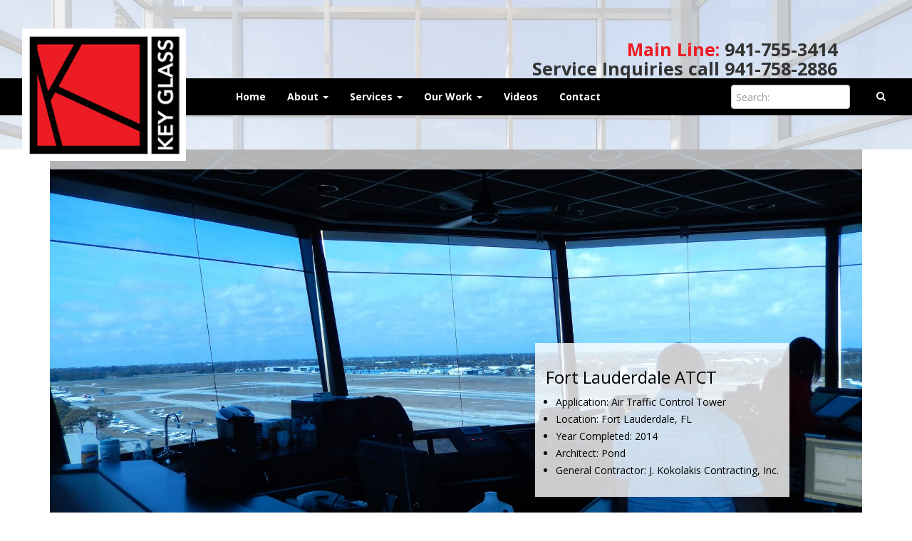

--- FILE ---
content_type: text/html; charset=UTF-8
request_url: https://www.keyglass.com/slide/ft-lauderdale-atct-interior/
body_size: 6519
content:
<!DOCTYPE html>
<!--[if lt IE 8]>      <html class="no-js lt-ie9 lt-ie8" lang="en-US"> <![endif]-->
<!--[if IE 8]>         <html class="no-js lt-ie9 ie8" lang="en-US"> <![endif]-->
<!--[if IE 9]>         <html class="no-js ie9" lang="en-US"> <![endif]-->
<!--[if gt IE 9]><!--> <html class="no-js" lang="en-US" > <!--<![endif]-->
<head>
<meta charset="UTF-8">
<meta name="viewport" content="width=device-width, initial-scale=1, user-scalable=no">
<title>Fort Lauderdale ATCT Interior | </title>	
<link rel="shortcut icon" href="https://www.keyglass.com/wp-content/themes/dei-keyglass/favicon.ico">
<link rel="apple-touch-icon-precomposed" href="https://www.keyglass.com/wp-content/themes/dei-keyglass/apple-touch-icon.png" /> 	
<meta name='robots' content='max-image-preview:large' />
<link rel='dns-prefetch' href='//fonts.googleapis.com' />
<link rel="alternate" title="oEmbed (JSON)" type="application/json+oembed" href="https://www.keyglass.com/wp-json/oembed/1.0/embed?url=https%3A%2F%2Fwww.keyglass.com%2Fslide%2Fft-lauderdale-atct-interior%2F" />
<link rel="alternate" title="oEmbed (XML)" type="text/xml+oembed" href="https://www.keyglass.com/wp-json/oembed/1.0/embed?url=https%3A%2F%2Fwww.keyglass.com%2Fslide%2Fft-lauderdale-atct-interior%2F&#038;format=xml" />
<style id='wp-img-auto-sizes-contain-inline-css' type='text/css'>
img:is([sizes=auto i],[sizes^="auto," i]){contain-intrinsic-size:3000px 1500px}
/*# sourceURL=wp-img-auto-sizes-contain-inline-css */
</style>
<style id='wp-block-library-inline-css' type='text/css'>
:root{--wp-block-synced-color:#7a00df;--wp-block-synced-color--rgb:122,0,223;--wp-bound-block-color:var(--wp-block-synced-color);--wp-editor-canvas-background:#ddd;--wp-admin-theme-color:#007cba;--wp-admin-theme-color--rgb:0,124,186;--wp-admin-theme-color-darker-10:#006ba1;--wp-admin-theme-color-darker-10--rgb:0,107,160.5;--wp-admin-theme-color-darker-20:#005a87;--wp-admin-theme-color-darker-20--rgb:0,90,135;--wp-admin-border-width-focus:2px}@media (min-resolution:192dpi){:root{--wp-admin-border-width-focus:1.5px}}.wp-element-button{cursor:pointer}:root .has-very-light-gray-background-color{background-color:#eee}:root .has-very-dark-gray-background-color{background-color:#313131}:root .has-very-light-gray-color{color:#eee}:root .has-very-dark-gray-color{color:#313131}:root .has-vivid-green-cyan-to-vivid-cyan-blue-gradient-background{background:linear-gradient(135deg,#00d084,#0693e3)}:root .has-purple-crush-gradient-background{background:linear-gradient(135deg,#34e2e4,#4721fb 50%,#ab1dfe)}:root .has-hazy-dawn-gradient-background{background:linear-gradient(135deg,#faaca8,#dad0ec)}:root .has-subdued-olive-gradient-background{background:linear-gradient(135deg,#fafae1,#67a671)}:root .has-atomic-cream-gradient-background{background:linear-gradient(135deg,#fdd79a,#004a59)}:root .has-nightshade-gradient-background{background:linear-gradient(135deg,#330968,#31cdcf)}:root .has-midnight-gradient-background{background:linear-gradient(135deg,#020381,#2874fc)}:root{--wp--preset--font-size--normal:16px;--wp--preset--font-size--huge:42px}.has-regular-font-size{font-size:1em}.has-larger-font-size{font-size:2.625em}.has-normal-font-size{font-size:var(--wp--preset--font-size--normal)}.has-huge-font-size{font-size:var(--wp--preset--font-size--huge)}.has-text-align-center{text-align:center}.has-text-align-left{text-align:left}.has-text-align-right{text-align:right}.has-fit-text{white-space:nowrap!important}#end-resizable-editor-section{display:none}.aligncenter{clear:both}.items-justified-left{justify-content:flex-start}.items-justified-center{justify-content:center}.items-justified-right{justify-content:flex-end}.items-justified-space-between{justify-content:space-between}.screen-reader-text{border:0;clip-path:inset(50%);height:1px;margin:-1px;overflow:hidden;padding:0;position:absolute;width:1px;word-wrap:normal!important}.screen-reader-text:focus{background-color:#ddd;clip-path:none;color:#444;display:block;font-size:1em;height:auto;left:5px;line-height:normal;padding:15px 23px 14px;text-decoration:none;top:5px;width:auto;z-index:100000}html :where(.has-border-color){border-style:solid}html :where([style*=border-top-color]){border-top-style:solid}html :where([style*=border-right-color]){border-right-style:solid}html :where([style*=border-bottom-color]){border-bottom-style:solid}html :where([style*=border-left-color]){border-left-style:solid}html :where([style*=border-width]){border-style:solid}html :where([style*=border-top-width]){border-top-style:solid}html :where([style*=border-right-width]){border-right-style:solid}html :where([style*=border-bottom-width]){border-bottom-style:solid}html :where([style*=border-left-width]){border-left-style:solid}html :where(img[class*=wp-image-]){height:auto;max-width:100%}:where(figure){margin:0 0 1em}html :where(.is-position-sticky){--wp-admin--admin-bar--position-offset:var(--wp-admin--admin-bar--height,0px)}@media screen and (max-width:600px){html :where(.is-position-sticky){--wp-admin--admin-bar--position-offset:0px}}

/*# sourceURL=wp-block-library-inline-css */
</style><style id='global-styles-inline-css' type='text/css'>
:root{--wp--preset--aspect-ratio--square: 1;--wp--preset--aspect-ratio--4-3: 4/3;--wp--preset--aspect-ratio--3-4: 3/4;--wp--preset--aspect-ratio--3-2: 3/2;--wp--preset--aspect-ratio--2-3: 2/3;--wp--preset--aspect-ratio--16-9: 16/9;--wp--preset--aspect-ratio--9-16: 9/16;--wp--preset--color--black: #000000;--wp--preset--color--cyan-bluish-gray: #abb8c3;--wp--preset--color--white: #ffffff;--wp--preset--color--pale-pink: #f78da7;--wp--preset--color--vivid-red: #cf2e2e;--wp--preset--color--luminous-vivid-orange: #ff6900;--wp--preset--color--luminous-vivid-amber: #fcb900;--wp--preset--color--light-green-cyan: #7bdcb5;--wp--preset--color--vivid-green-cyan: #00d084;--wp--preset--color--pale-cyan-blue: #8ed1fc;--wp--preset--color--vivid-cyan-blue: #0693e3;--wp--preset--color--vivid-purple: #9b51e0;--wp--preset--gradient--vivid-cyan-blue-to-vivid-purple: linear-gradient(135deg,rgb(6,147,227) 0%,rgb(155,81,224) 100%);--wp--preset--gradient--light-green-cyan-to-vivid-green-cyan: linear-gradient(135deg,rgb(122,220,180) 0%,rgb(0,208,130) 100%);--wp--preset--gradient--luminous-vivid-amber-to-luminous-vivid-orange: linear-gradient(135deg,rgb(252,185,0) 0%,rgb(255,105,0) 100%);--wp--preset--gradient--luminous-vivid-orange-to-vivid-red: linear-gradient(135deg,rgb(255,105,0) 0%,rgb(207,46,46) 100%);--wp--preset--gradient--very-light-gray-to-cyan-bluish-gray: linear-gradient(135deg,rgb(238,238,238) 0%,rgb(169,184,195) 100%);--wp--preset--gradient--cool-to-warm-spectrum: linear-gradient(135deg,rgb(74,234,220) 0%,rgb(151,120,209) 20%,rgb(207,42,186) 40%,rgb(238,44,130) 60%,rgb(251,105,98) 80%,rgb(254,248,76) 100%);--wp--preset--gradient--blush-light-purple: linear-gradient(135deg,rgb(255,206,236) 0%,rgb(152,150,240) 100%);--wp--preset--gradient--blush-bordeaux: linear-gradient(135deg,rgb(254,205,165) 0%,rgb(254,45,45) 50%,rgb(107,0,62) 100%);--wp--preset--gradient--luminous-dusk: linear-gradient(135deg,rgb(255,203,112) 0%,rgb(199,81,192) 50%,rgb(65,88,208) 100%);--wp--preset--gradient--pale-ocean: linear-gradient(135deg,rgb(255,245,203) 0%,rgb(182,227,212) 50%,rgb(51,167,181) 100%);--wp--preset--gradient--electric-grass: linear-gradient(135deg,rgb(202,248,128) 0%,rgb(113,206,126) 100%);--wp--preset--gradient--midnight: linear-gradient(135deg,rgb(2,3,129) 0%,rgb(40,116,252) 100%);--wp--preset--font-size--small: 13px;--wp--preset--font-size--medium: 20px;--wp--preset--font-size--large: 36px;--wp--preset--font-size--x-large: 42px;--wp--preset--spacing--20: 0.44rem;--wp--preset--spacing--30: 0.67rem;--wp--preset--spacing--40: 1rem;--wp--preset--spacing--50: 1.5rem;--wp--preset--spacing--60: 2.25rem;--wp--preset--spacing--70: 3.38rem;--wp--preset--spacing--80: 5.06rem;--wp--preset--shadow--natural: 6px 6px 9px rgba(0, 0, 0, 0.2);--wp--preset--shadow--deep: 12px 12px 50px rgba(0, 0, 0, 0.4);--wp--preset--shadow--sharp: 6px 6px 0px rgba(0, 0, 0, 0.2);--wp--preset--shadow--outlined: 6px 6px 0px -3px rgb(255, 255, 255), 6px 6px rgb(0, 0, 0);--wp--preset--shadow--crisp: 6px 6px 0px rgb(0, 0, 0);}:where(.is-layout-flex){gap: 0.5em;}:where(.is-layout-grid){gap: 0.5em;}body .is-layout-flex{display: flex;}.is-layout-flex{flex-wrap: wrap;align-items: center;}.is-layout-flex > :is(*, div){margin: 0;}body .is-layout-grid{display: grid;}.is-layout-grid > :is(*, div){margin: 0;}:where(.wp-block-columns.is-layout-flex){gap: 2em;}:where(.wp-block-columns.is-layout-grid){gap: 2em;}:where(.wp-block-post-template.is-layout-flex){gap: 1.25em;}:where(.wp-block-post-template.is-layout-grid){gap: 1.25em;}.has-black-color{color: var(--wp--preset--color--black) !important;}.has-cyan-bluish-gray-color{color: var(--wp--preset--color--cyan-bluish-gray) !important;}.has-white-color{color: var(--wp--preset--color--white) !important;}.has-pale-pink-color{color: var(--wp--preset--color--pale-pink) !important;}.has-vivid-red-color{color: var(--wp--preset--color--vivid-red) !important;}.has-luminous-vivid-orange-color{color: var(--wp--preset--color--luminous-vivid-orange) !important;}.has-luminous-vivid-amber-color{color: var(--wp--preset--color--luminous-vivid-amber) !important;}.has-light-green-cyan-color{color: var(--wp--preset--color--light-green-cyan) !important;}.has-vivid-green-cyan-color{color: var(--wp--preset--color--vivid-green-cyan) !important;}.has-pale-cyan-blue-color{color: var(--wp--preset--color--pale-cyan-blue) !important;}.has-vivid-cyan-blue-color{color: var(--wp--preset--color--vivid-cyan-blue) !important;}.has-vivid-purple-color{color: var(--wp--preset--color--vivid-purple) !important;}.has-black-background-color{background-color: var(--wp--preset--color--black) !important;}.has-cyan-bluish-gray-background-color{background-color: var(--wp--preset--color--cyan-bluish-gray) !important;}.has-white-background-color{background-color: var(--wp--preset--color--white) !important;}.has-pale-pink-background-color{background-color: var(--wp--preset--color--pale-pink) !important;}.has-vivid-red-background-color{background-color: var(--wp--preset--color--vivid-red) !important;}.has-luminous-vivid-orange-background-color{background-color: var(--wp--preset--color--luminous-vivid-orange) !important;}.has-luminous-vivid-amber-background-color{background-color: var(--wp--preset--color--luminous-vivid-amber) !important;}.has-light-green-cyan-background-color{background-color: var(--wp--preset--color--light-green-cyan) !important;}.has-vivid-green-cyan-background-color{background-color: var(--wp--preset--color--vivid-green-cyan) !important;}.has-pale-cyan-blue-background-color{background-color: var(--wp--preset--color--pale-cyan-blue) !important;}.has-vivid-cyan-blue-background-color{background-color: var(--wp--preset--color--vivid-cyan-blue) !important;}.has-vivid-purple-background-color{background-color: var(--wp--preset--color--vivid-purple) !important;}.has-black-border-color{border-color: var(--wp--preset--color--black) !important;}.has-cyan-bluish-gray-border-color{border-color: var(--wp--preset--color--cyan-bluish-gray) !important;}.has-white-border-color{border-color: var(--wp--preset--color--white) !important;}.has-pale-pink-border-color{border-color: var(--wp--preset--color--pale-pink) !important;}.has-vivid-red-border-color{border-color: var(--wp--preset--color--vivid-red) !important;}.has-luminous-vivid-orange-border-color{border-color: var(--wp--preset--color--luminous-vivid-orange) !important;}.has-luminous-vivid-amber-border-color{border-color: var(--wp--preset--color--luminous-vivid-amber) !important;}.has-light-green-cyan-border-color{border-color: var(--wp--preset--color--light-green-cyan) !important;}.has-vivid-green-cyan-border-color{border-color: var(--wp--preset--color--vivid-green-cyan) !important;}.has-pale-cyan-blue-border-color{border-color: var(--wp--preset--color--pale-cyan-blue) !important;}.has-vivid-cyan-blue-border-color{border-color: var(--wp--preset--color--vivid-cyan-blue) !important;}.has-vivid-purple-border-color{border-color: var(--wp--preset--color--vivid-purple) !important;}.has-vivid-cyan-blue-to-vivid-purple-gradient-background{background: var(--wp--preset--gradient--vivid-cyan-blue-to-vivid-purple) !important;}.has-light-green-cyan-to-vivid-green-cyan-gradient-background{background: var(--wp--preset--gradient--light-green-cyan-to-vivid-green-cyan) !important;}.has-luminous-vivid-amber-to-luminous-vivid-orange-gradient-background{background: var(--wp--preset--gradient--luminous-vivid-amber-to-luminous-vivid-orange) !important;}.has-luminous-vivid-orange-to-vivid-red-gradient-background{background: var(--wp--preset--gradient--luminous-vivid-orange-to-vivid-red) !important;}.has-very-light-gray-to-cyan-bluish-gray-gradient-background{background: var(--wp--preset--gradient--very-light-gray-to-cyan-bluish-gray) !important;}.has-cool-to-warm-spectrum-gradient-background{background: var(--wp--preset--gradient--cool-to-warm-spectrum) !important;}.has-blush-light-purple-gradient-background{background: var(--wp--preset--gradient--blush-light-purple) !important;}.has-blush-bordeaux-gradient-background{background: var(--wp--preset--gradient--blush-bordeaux) !important;}.has-luminous-dusk-gradient-background{background: var(--wp--preset--gradient--luminous-dusk) !important;}.has-pale-ocean-gradient-background{background: var(--wp--preset--gradient--pale-ocean) !important;}.has-electric-grass-gradient-background{background: var(--wp--preset--gradient--electric-grass) !important;}.has-midnight-gradient-background{background: var(--wp--preset--gradient--midnight) !important;}.has-small-font-size{font-size: var(--wp--preset--font-size--small) !important;}.has-medium-font-size{font-size: var(--wp--preset--font-size--medium) !important;}.has-large-font-size{font-size: var(--wp--preset--font-size--large) !important;}.has-x-large-font-size{font-size: var(--wp--preset--font-size--x-large) !important;}
/*# sourceURL=global-styles-inline-css */
</style>

<style id='classic-theme-styles-inline-css' type='text/css'>
/*! This file is auto-generated */
.wp-block-button__link{color:#fff;background-color:#32373c;border-radius:9999px;box-shadow:none;text-decoration:none;padding:calc(.667em + 2px) calc(1.333em + 2px);font-size:1.125em}.wp-block-file__button{background:#32373c;color:#fff;text-decoration:none}
/*# sourceURL=/wp-includes/css/classic-themes.min.css */
</style>
<link rel='stylesheet' id='contact-form-7-css' href='https://www.keyglass.com/wp-content/plugins/contact-form-7/includes/css/styles.css?ver=6.0.3' type='text/css' media='all' />
<link rel='stylesheet' id='main.min.css-css' href='https://www.keyglass.com/wp-content/themes/dei-keyglass/css/main.min.css?ver=1' type='text/css' media='all' />
<link rel='stylesheet' id='googlefonts.css-css' href='https://fonts.googleapis.com/css?family=Open+Sans%3A300%2C400%2C600%2C700%2C800%7CPoppins%3A300%2C400%2C500%2C600%2C700&#038;ver=1' type='text/css' media='all' />
<link rel='stylesheet' id='stylesheet-css' href='https://www.keyglass.com/wp-content/themes/dei-keyglass/style.css?ver=1' type='text/css' media='all' />
<link rel='stylesheet' id='forget-about-shortcode-buttons-css' href='https://www.keyglass.com/wp-content/plugins/forget-about-shortcode-buttons/public/css/button-styles.css?ver=2.1.3' type='text/css' media='all' />
<script type="text/javascript" src="https://www.keyglass.com/wp-content/themes/dei-keyglass/js/vendor/modernizr-2.8.3-respond-1.4.2.min.js?ver=2.8.3&#039; async=&#039;async" id="modernizr-js-js"></script>
<script type="text/javascript" src="https://www.keyglass.com/wp-includes/js/jquery/jquery.min.js?ver=3.7.1" id="jquery-core-js"></script>
<script type="text/javascript" src="https://www.keyglass.com/wp-includes/js/jquery/jquery-migrate.min.js?ver=3.4.1" id="jquery-migrate-js"></script>
<link rel="https://api.w.org/" href="https://www.keyglass.com/wp-json/" /><link rel='shortlink' href='https://www.keyglass.com/?p=524' />

<!-- tracks thank you pages for google analytics -->
<script>
document.addEventListener( 'wpcf7mailsent', function( event ) {
    ga('send', 'event', 'Contact Form', 'submit');
}, false );
</script>

<script>
document.addEventListener( 'wpcf7mailsent', function( event ) {
    location = '/thank-you';
}, false );
</script>

<script>
  (function(i,s,o,g,r,a,m){i['GoogleAnalyticsObject']=r;i[r]=i[r]||function(){
  (i[r].q=i[r].q||[]).push(arguments)},i[r].l=1*new Date();a=s.createElement(o),
  m=s.getElementsByTagName(o)[0];a.async=1;a.src=g;m.parentNode.insertBefore(a,m)
  })(window,document,'script','https://www.google-analytics.com/analytics.js','ga');

  ga('create', 'UA-45736938-1', 'auto');

  ga('send', 'pageview');

</script>

<script type="text/javascript" src="https://jobs.ourcareerpages.com/Resources/js/ccp_widget_support.js" > </script>
<link rel="stylesheet" href="https://jobs.ourcareerpages.com/Resources/css/ccp_widget_support.css" />

<script type="text/javascript" >
    var options = {
        CCPCode: "KeyGlass"
        ,ElementID: "BDHRJobListings"
        ,ShowCustomContent: false
    };

    bdhr.generateListing(options);
</script>

</head>
<body class="wp-singular slide-template-default single single-slide postid-524 wp-custom-logo wp-theme-dei-keyglass flex-column screen-height">
<!--[if lt IE 9]>
<p class="chromeframe">You are using an <strong>outdated</strong> browser. Please <a href="http://browsehappy.com/">upgrade your browser</a> or <a href="http://www.google.com/chromeframe/?redirect=true">activate Google Chrome Frame</a> to improve your experience.</p>
<![endif]-->
<header id="site-header">
	<nav>
    <div class="container-large">
      <h3 class="hidden-xs hidden-sm"><span class="red-text">Main Line:</span> 941-755-3414</h3>
      <h3 class="hidden-xs hidden-sm">Service Inquiries call 941-758-2886</h3>      
    </div>
    <div class="navbar">
    <div class="container-large">
      <div class="navbar-header">
        <button type="button" class="navbar-toggle" data-toggle="collapse" data-target=".navbar-collapse">
          <span class="icon-bar"></span>
          <span class="icon-bar"></span>
          <span class="icon-bar"></span>
        </button>

        <a class="phone-mobile hidden-md hidden-lg" data-toggle="modal" data-target="#phoneNumbers"><i class="fa fa-phone-square fa-2x"></i></a>
        <div class="modal fade" tabindex="-1" role="dialog" id="phoneNumbers">
          <div class="modal-dialog" role="document">
            <div class="modal-content">
              <div class="modal-header">
                <button type="button" class="close" data-dismiss="modal" aria-label="Close"><span aria-hidden="true">&times;</span></button>
                <h4 style="color:#000;" class="modal-title">OFFICE NUMBERS</h4>
              </div>
              <div class="modal-body">
                <h3 style="color: #000">Main Office: <a href="tel:9417553414">941-755-3414</a></h3>
<p>&nbsp;</p>
<h3 style="color: #000">Service: <a href="tel:9417582886">941-758-2886</a></h3>
              </div>
              <div class="modal-footer">
                <button type="button" class="btn btn-default" data-dismiss="modal">Close</button>
              </div>
            </div><!-- /.modal-content -->
          </div><!-- /.modal-dialog -->
        </div><!-- /.modal -->
        <style>
          .modal-backdrop{z-index: 0;}
        </style>

        <a href="https://www.keyglass.com/" class="navbar-brand" rel="home" itemprop="url">
        <img width="260" height="210" src="https://www.keyglass.com/wp-content/uploads/logo-2.jpg" class="logo" alt="" itemprop="logo" decoding="async" />        </a>
      </div>
      <div class="navbar-collapse collapse">
             <form method="get" id="searchform" action="https://www.keyglass.com/" class="form-inline">
	<div class="form-group">
    <label class="sr-only" for="exampleInputAmount"  for="s">Search:</label>
 		<div class="inline-search-form">
			<input type="text" class="form-control"  value="" placeholder="Search:" name="s" id="s" />
				<button type="submit" id="searchsubmit" class="btn"><i class="fa fa-search"></i></button>
		</div>

  </div>
</form> 
        <ul id="menu-main-menu" class="nav navbar-nav"><li id="menu-item-19" class="menu-item menu-item-type-post_type menu-item-object-page menu-item-home menu-item-19"><a href="https://www.keyglass.com/">Home</a></li>
<li id="menu-item-301" class="menu-item menu-item-type-post_type menu-item-object-page menu-item-has-children dropdown menu-item-301"><a class="dropdown-toggle" data-toggle="dropdown" data-target="#" href="https://www.keyglass.com/about/">About <b class="caret"></b></a>
<ul class="dropdown-menu">
	<li id="menu-item-432" class="menu-item menu-item-type-post_type menu-item-object-page menu-item-432"><a href="https://www.keyglass.com/about/">About Key Glass</a></li>
	<li id="menu-item-421" class="menu-item menu-item-type-post_type menu-item-object-page menu-item-421"><a href="https://www.keyglass.com/about/history/">History</a></li>
	<li id="menu-item-423" class="menu-item menu-item-type-post_type menu-item-object-page menu-item-423"><a href="https://www.keyglass.com/about/our-team/">Our Team</a></li>
	<li id="menu-item-422" class="menu-item menu-item-type-post_type menu-item-object-page menu-item-422"><a href="https://www.keyglass.com/about/our-advantages/">Our Advantages</a></li>
	<li id="menu-item-1373" class="menu-item menu-item-type-post_type menu-item-object-page menu-item-1373"><a href="https://www.keyglass.com/about/news/">News</a></li>
	<li id="menu-item-424" class="menu-item menu-item-type-post_type menu-item-object-page menu-item-424"><a href="https://www.keyglass.com/about/testimonials/">Testimonials</a></li>
	<li id="menu-item-420" class="menu-item menu-item-type-post_type menu-item-object-page menu-item-420"><a href="https://www.keyglass.com/about/faqs/">Frequently Asked Questions</a></li>
	<li id="menu-item-1148" class="menu-item menu-item-type-post_type menu-item-object-page menu-item-1148"><a href="https://www.keyglass.com/services/resources/">Resources</a></li>
	<li id="menu-item-419" class="menu-item menu-item-type-post_type menu-item-object-page menu-item-419"><a href="https://www.keyglass.com/about/certifications/">Credentials / Bonding</a></li>
	<li id="menu-item-715" class="menu-item menu-item-type-post_type menu-item-object-page menu-item-715"><a href="https://www.keyglass.com/about/community-affiliation/">Community Affiliation</a></li>
</ul>
</li>
<li id="menu-item-300" class="menu-item menu-item-type-post_type menu-item-object-page menu-item-has-children dropdown menu-item-300"><a class="dropdown-toggle" data-toggle="dropdown" data-target="#" href="https://www.keyglass.com/services/">Services <b class="caret"></b></a>
<ul class="dropdown-menu">
	<li id="menu-item-425" class="menu-item menu-item-type-post_type menu-item-object-page menu-item-425"><a href="https://www.keyglass.com/services/process/">Process</a></li>
	<li id="menu-item-429" class="menu-item menu-item-type-post_type menu-item-object-page menu-item-429"><a href="https://www.keyglass.com/services/systems/">Systems</a></li>
	<li id="menu-item-428" class="menu-item menu-item-type-post_type menu-item-object-page menu-item-428"><a href="https://www.keyglass.com/services/suppliers/">Suppliers</a></li>
	<li id="menu-item-427" class="menu-item menu-item-type-post_type menu-item-object-page menu-item-427"><a href="https://www.keyglass.com/services/safety/">Safety</a></li>
</ul>
</li>
<li id="menu-item-299" class="menu-item menu-item-type-post_type menu-item-object-page menu-item-has-children dropdown menu-item-299"><a class="dropdown-toggle" data-toggle="dropdown" data-target="#" href="https://www.keyglass.com/our-work/">Our Work <b class="caret"></b></a>
<ul class="dropdown-menu">
	<li id="menu-item-337" class="menu-item menu-item-type-post_type menu-item-object-page menu-item-337"><a href="https://www.keyglass.com/portfolio/">Portfolio</a></li>
</ul>
</li>
<li id="menu-item-1455" class="menu-item menu-item-type-post_type menu-item-object-page menu-item-1455"><a href="https://www.keyglass.com/videos/">Videos</a></li>
<li id="menu-item-298" class="menu-item menu-item-type-post_type menu-item-object-page menu-item-298"><a href="https://www.keyglass.com/contact/">Contact</a></li>
</ul>      </div><!--/.navbar-collapse -->
    </div>
  </div>
</nav><!-- navbar -->	
<section id="header-image" class="hidden-xs" style="background-image: url(https://www.keyglass.com/wp-content/uploads/6219-2000x1070.jpg);">
</section>		
 </header><main id="main-content" class="flex-grow">
 <div class="container">
	<div class="row">
		<section class="col-md-12">
				<img src="https://www.keyglass.com/wp-content/uploads/Ft-Lauderdale-ATCT-Interior-2000x1070.jpg"
		 srcset="https://www.keyglass.com/wp-content/uploads/Ft-Lauderdale-ATCT-Interior-2000x1070.jpg 2000w, https://www.keyglass.com/wp-content/uploads/Ft-Lauderdale-ATCT-Interior-768x411.jpg 768w"
     sizes="(max-width: 2000px) 100vw, 2000px"
     alt="Fort Lauderdale ATCT Interior">
	
<div class="carousel-caption"><h3>Fort Lauderdale ATCT</h3>
<ul>
	<li>Application: Air Traffic Control Tower</li>
	<li>Location: Fort Lauderdale, FL</li>
	<li>Year Completed: 2014</li>
	<li>Architect: Pond</li>
	<li>General Contractor: J. Kokolakis Contracting, Inc.</li>
</ul></div> 
<footer class="entry-meta"></footer><!-- .entry-meta -->		</section>
			</div><!--  .row -->
 </div><!--  .container -->
 </main>
 <section class="bg-red" id="secondary-content">
	 </section>

<footer id="site-footer" class="bg-black">
	<div class="container">
			<div class="row">
				<div class="col-sm-4">
					<p class="copyright">
					©	2016-2025  Copyright / All rights reserved by Key Glass					
			</p>
				</div>
				<div class="col-sm-4">
								<nav class="social-media col-xs-12"><ul id="menu-icon-menu" class="icon-nav list-inline"><li><a  class=" menu-item menu-item-type-post_type menu-item-object-page menu-item-home" href="https://www.keyglass.com/"  target="" title="" data-placement="bottom" data-content=""><i class="fa fa-home"></i></a></li></li>
<li><a  class=" menu-item menu-item-type-custom menu-item-object-custom" href="https://www.linkedin.com/company/1137625?trk=tyah&trkInfo=clickedVertical%3Acompany%2CclickedEntityId%3A1137625%2Cidx%3A3-1-10%2CtarId%3A1485443558037%2Ctas%3Akey%20glass%20"  target="_blank" title="LinkedIn" data-placement="bottom" data-content=""><i class="fa fa-linkedin"></i></a></li></li>
<li><a  class=" menu-item menu-item-type-custom menu-item-object-custom" href="https://www.youtube.com/channel/UCAJpAJVmJ-2Bstwcp8RSzkA"  target="_blank" title="YouTube" data-placement="bottom" data-content=""><i class="fa fa-youtube"></i></a></li></li>
<li><a  class=" menu-item menu-item-type-custom menu-item-object-custom" href="https://twitter.com/Numbr1Glass"  target="_blank" title="Twitter" data-placement="bottom" data-content=""><i class="fa fa-twitter"></i></a></li></li>
<li><a  class="envelope menu-item menu-item-type-post_type menu-item-object-page" href="https://www.keyglass.com/contact/"  target="" title="" data-placement="bottom" data-content=""><i class="fa fa-envelope"></i></a></li></li>
</ul></nav>				</div>
				<div class="col-sm-4">
					<p><a class="eel pull-right" href="http://www.digitaleel.com" target="_blank">Website Developed & Hosted Digital Eel Inc.</a></p>
				</div>
			</div>	
	</div>
</footer>

    <script type="speculationrules">
{"prefetch":[{"source":"document","where":{"and":[{"href_matches":"/*"},{"not":{"href_matches":["/wp-*.php","/wp-admin/*","/wp-content/uploads/*","/wp-content/*","/wp-content/plugins/*","/wp-content/themes/dei-keyglass/*","/*\\?(.+)"]}},{"not":{"selector_matches":"a[rel~=\"nofollow\"]"}},{"not":{"selector_matches":".no-prefetch, .no-prefetch a"}}]},"eagerness":"conservative"}]}
</script>
<script type="text/javascript" src="https://www.keyglass.com/wp-includes/js/dist/hooks.min.js?ver=dd5603f07f9220ed27f1" id="wp-hooks-js"></script>
<script type="text/javascript" src="https://www.keyglass.com/wp-includes/js/dist/i18n.min.js?ver=c26c3dc7bed366793375" id="wp-i18n-js"></script>
<script type="text/javascript" id="wp-i18n-js-after">
/* <![CDATA[ */
wp.i18n.setLocaleData( { 'text direction\u0004ltr': [ 'ltr' ] } );
//# sourceURL=wp-i18n-js-after
/* ]]> */
</script>
<script type="text/javascript" src="https://www.keyglass.com/wp-content/plugins/contact-form-7/includes/swv/js/index.js?ver=6.0.3" id="swv-js"></script>
<script type="text/javascript" id="contact-form-7-js-before">
/* <![CDATA[ */
var wpcf7 = {
    "api": {
        "root": "https:\/\/www.keyglass.com\/wp-json\/",
        "namespace": "contact-form-7\/v1"
    }
};
//# sourceURL=contact-form-7-js-before
/* ]]> */
</script>
<script type="text/javascript" src="https://www.keyglass.com/wp-content/plugins/contact-form-7/includes/js/index.js?ver=6.0.3" id="contact-form-7-js"></script>
<script type="text/javascript" src="https://www.keyglass.com/wp-content/themes/dei-keyglass/js/vendor/bootstrap.min.js?ver=3.3.6" id="bootstrap-js-js"></script>
<script type="text/javascript" src="https://www.keyglass.com/wp-content/themes/dei-keyglass/js/main.js?ver=1.0" id="main-js-js"></script>
</body>
</html>

--- FILE ---
content_type: text/css
request_url: https://www.keyglass.com/wp-content/themes/dei-keyglass/css/main.min.css?ver=1
body_size: 33423
content:
/* normalize.css v3.0.3 | MIT License | github.com/necolas/normalize.css */
/* line 9, sass/dei/_normalize.scss */
html {
  font-family: sans-serif;
  -ms-text-size-adjust: 100%;
  -webkit-text-size-adjust: 100%;
}

/* line 19, sass/dei/_normalize.scss */
body {
  margin: 0;
}

/* line 45, sass/dei/_normalize.scss */
article,
aside,
details,
figcaption,
figure,
footer,
header,
hgroup,
main,
menu,
nav,
section,
summary {
  display: block;
}

/* line 57, sass/dei/_normalize.scss */
audio,
canvas,
progress,
video {
  display: inline-block;
  vertical-align: baseline;
}

/* line 67, sass/dei/_normalize.scss */
audio:not([controls]) {
  display: none;
  height: 0;
}

/* line 78, sass/dei/_normalize.scss */
[hidden],
template {
  display: none;
}

/* line 89, sass/dei/_normalize.scss */
a {
  background-color: transparent;
}

/* line 99, sass/dei/_normalize.scss */
a:active,
a:hover {
  outline: 0;
}

/* line 110, sass/dei/_normalize.scss */
abbr[title] {
  border-bottom: 1px dotted;
}

/* line 119, sass/dei/_normalize.scss */
b,
strong {
  font-weight: bold;
}

/* line 127, sass/dei/_normalize.scss */
dfn {
  font-style: italic;
}

/* line 136, sass/dei/_normalize.scss */
h1 {
  font-size: 2em;
  margin: 0.67em 0;
}

/* line 145, sass/dei/_normalize.scss */
mark {
  background: #ff0;
  color: #000;
}

/* line 154, sass/dei/_normalize.scss */
small {
  font-size: 80%;
}

/* line 163, sass/dei/_normalize.scss */
sub,
sup {
  font-size: 75%;
  line-height: 0;
  position: relative;
  vertical-align: baseline;
}

/* line 170, sass/dei/_normalize.scss */
sup {
  top: -0.5em;
}

/* line 174, sass/dei/_normalize.scss */
sub {
  bottom: -0.25em;
}

/* line 185, sass/dei/_normalize.scss */
img {
  border: 0;
}

/* line 193, sass/dei/_normalize.scss */
svg:not(:root) {
  overflow: hidden;
}

/* line 204, sass/dei/_normalize.scss */
figure {
  margin: 1em 40px;
}

/* line 212, sass/dei/_normalize.scss */
hr {
  box-sizing: content-box;
  height: 0;
}

/* line 221, sass/dei/_normalize.scss */
pre {
  overflow: auto;
}

/* line 232, sass/dei/_normalize.scss */
code,
kbd,
pre,
samp {
  font-family: monospace, monospace;
  font-size: 1em;
}

/* line 256, sass/dei/_normalize.scss */
button,
input,
optgroup,
select,
textarea {
  color: inherit;
  font: inherit;
  margin: 0;
}

/* line 266, sass/dei/_normalize.scss */
button {
  overflow: visible;
}

/* line 278, sass/dei/_normalize.scss */
button,
select {
  text-transform: none;
}

/* line 293, sass/dei/_normalize.scss */
button,
html input[type="button"],
input[type="reset"],
input[type="submit"] {
  -webkit-appearance: button;
  cursor: pointer;
}

/* line 303, sass/dei/_normalize.scss */
button[disabled],
html input[disabled] {
  cursor: default;
}

/* line 312, sass/dei/_normalize.scss */
button::-moz-focus-inner,
input::-moz-focus-inner {
  border: 0;
  padding: 0;
}

/* line 322, sass/dei/_normalize.scss */
input {
  line-height: normal;
}

/* line 335, sass/dei/_normalize.scss */
input[type="checkbox"],
input[type="radio"] {
  box-sizing: border-box;
  padding: 0;
}

/* line 347, sass/dei/_normalize.scss */
input[type="number"]::-webkit-inner-spin-button,
input[type="number"]::-webkit-outer-spin-button {
  height: auto;
}

/* line 356, sass/dei/_normalize.scss */
input[type="search"] {
  -webkit-appearance: textfield;
  box-sizing: content-box;
}

/* line 368, sass/dei/_normalize.scss */
input[type="search"]::-webkit-search-cancel-button,
input[type="search"]::-webkit-search-decoration {
  -webkit-appearance: none;
}

/* line 376, sass/dei/_normalize.scss */
fieldset {
  border: 1px solid #c0c0c0;
  margin: 0 2px;
  padding: 0.35em 0.625em 0.75em;
}

/* line 387, sass/dei/_normalize.scss */
legend {
  border: 0;
  padding: 0;
}

/* line 396, sass/dei/_normalize.scss */
textarea {
  overflow: auto;
}

/* line 405, sass/dei/_normalize.scss */
optgroup {
  font-weight: bold;
}

/* line 416, sass/dei/_normalize.scss */
table {
  border-collapse: collapse;
  border-spacing: 0;
}

/* line 422, sass/dei/_normalize.scss */
td,
th {
  padding: 0;
}

/* Source: https://github.com/h5bp/html5-boilerplate/blob/master/src/css/main.css */
@media print {
  /* line 11, sass/bootstrap/_print.scss */
  *,
  *:before,
  *:after {
    background: transparent !important;
    color: #000 !important;
    box-shadow: none !important;
    text-shadow: none !important;
  }

  /* line 19, sass/bootstrap/_print.scss */
  a,
  a:visited {
    text-decoration: underline;
  }

  /* line 23, sass/bootstrap/_print.scss */
  a[href]:after {
    content: " (" attr(href) ")";
  }

  /* line 27, sass/bootstrap/_print.scss */
  abbr[title]:after {
    content: " (" attr(title) ")";
  }

  /* line 34, sass/bootstrap/_print.scss */
  a[href^="#"]:after,
  a[href^="javascript:"]:after {
    content: "";
  }

  /* line 39, sass/bootstrap/_print.scss */
  pre,
  blockquote {
    border: 1px solid #999;
    page-break-inside: avoid;
  }

  /* line 44, sass/bootstrap/_print.scss */
  thead {
    display: table-header-group;
  }

  /* line 49, sass/bootstrap/_print.scss */
  tr,
  img {
    page-break-inside: avoid;
  }

  /* line 53, sass/bootstrap/_print.scss */
  img {
    max-width: 100% !important;
  }

  /* line 59, sass/bootstrap/_print.scss */
  p,
  h2,
  h3 {
    orphans: 3;
    widows: 3;
  }

  /* line 65, sass/bootstrap/_print.scss */
  h2,
  h3 {
    page-break-after: avoid;
  }

  /* line 72, sass/bootstrap/_print.scss */
  .navbar {
    display: none;
  }

  /* line 77, sass/bootstrap/_print.scss */
  .btn > .caret,
  .dropup > .btn > .caret {
    border-top-color: #000 !important;
  }

  /* line 81, sass/bootstrap/_print.scss */
  .label {
    border: 1px solid #000;
  }

  /* line 85, sass/bootstrap/_print.scss */
  .table {
    border-collapse: collapse !important;
  }
  /* line 89, sass/bootstrap/_print.scss */
  .table td,
  .table th {
    background-color: #fff !important;
  }

  /* line 95, sass/bootstrap/_print.scss */
  .table-bordered th,
  .table-bordered td {
    border: 1px solid #ddd !important;
  }
}
/* line 11, sass/dei/_scaffolding.scss */
* {
  -webkit-box-sizing: border-box;
  -moz-box-sizing: border-box;
  box-sizing: border-box;
}

/* line 15, sass/dei/_scaffolding.scss */
*:before,
*:after {
  -webkit-box-sizing: border-box;
  -moz-box-sizing: border-box;
  box-sizing: border-box;
}

/* line 22, sass/dei/_scaffolding.scss */
html {
  font-size: 12px;
  -webkit-tap-highlight-color: rgba(0, 0, 0, 0);
}
@media (min-width: 768px) {
  /* line 22, sass/dei/_scaffolding.scss */
  html {
    font-size: 14px;
  }
}

/* line 31, sass/dei/_scaffolding.scss */
body {
  font-family: "Open Sans", sans-serif;
  font-size: 1rem;
  line-height: 1.42857;
  color: #333333;
  background-color: white;
}

/* line 43, sass/dei/_scaffolding.scss */
input,
button,
select,
textarea {
  font-family: inherit;
  font-size: inherit;
  line-height: inherit;
}

/* line 52, sass/dei/_scaffolding.scss */
a {
  color: #d61119;
  text-decoration: none;
}
/* line 57, sass/dei/_scaffolding.scss */
a:hover, a:focus {
  color: #8f0b11;
  text-decoration: underline;
}
/* line 62, sass/dei/_scaffolding.scss */
a:focus {
  outline: thin dotted;
  outline: 5px auto -webkit-focus-ring-color;
  outline-offset: -2px;
}

/* line 73, sass/dei/_scaffolding.scss */
figure {
  margin: 0;
}

/* line 80, sass/dei/_scaffolding.scss */
img {
  vertical-align: middle;
  max-width: 100%;
  height: auto;
}

/* line 87, sass/dei/_scaffolding.scss */
.img-responsive {
  display: block;
  max-width: 100%;
  height: auto;
}

/* line 92, sass/dei/_scaffolding.scss */
.img-rounded {
  border-radius: 6px;
}

/* line 96, sass/dei/_scaffolding.scss */
.img-cover {
  position: relative;
  overflow: hidden;
}
/* line 22, sass/dei/mixins/_dei-mixins.scss */
.img-cover img {
  position: absolute;
  top: 50%;
  left: 50%;
  width: auto;
  height: auto;
  max-height: none;
  max-width: none;
  min-height: 100%;
  min-width: 100%;
  transform: translate(-50%, -50%);
  -ms-transform: translate(-50%, -50%);
  -webkit-transform: translate(-50%, -50%);
  z-index: -1;
}

/* line 103, sass/dei/_scaffolding.scss */
.img-thumbnail {
  padding: 4px;
  line-height: 1.42857;
  background-color: white;
  border: 1px solid #dddddd;
  border-radius: 4px;
  -webkit-transition: all 0.2s ease-in-out;
  -o-transition: all 0.2s ease-in-out;
  transition: all 0.2s ease-in-out;
  display: inline-block;
  max-width: 100%;
  height: auto;
}

/* line 116, sass/dei/_scaffolding.scss */
.img-circle {
  border-radius: 50%;
}

/* line 123, sass/dei/_scaffolding.scss */
hr {
  margin-top: 20px;
  margin-bottom: 20px;
  border: 0;
  border-top: 1px solid #eeeeee;
}

/* line 135, sass/dei/_scaffolding.scss */
.sr-only {
  position: absolute;
  width: 1px;
  height: 1px;
  margin: -1px;
  padding: 0;
  overflow: hidden;
  clip: rect(0, 0, 0, 0);
  border: 0;
}

/* line 152, sass/dei/_scaffolding.scss */
.sr-only-focusable:active, .sr-only-focusable:focus {
  position: static;
  width: auto;
  height: auto;
  margin: 0;
  overflow: visible;
  clip: auto;
}

/* line 169, sass/dei/_scaffolding.scss */
[role="button"] {
  cursor: pointer;
}

/* line 10, sass/dei/_type.scss */
h1, h2, h3, h4, h5, h6,
.h1, .h2, .h3, .h4, .h5, .h6 {
  font-family: inherit;
  font-weight: 500;
  line-height: 1.1;
  color: inherit;
}
/* line 17, sass/dei/_type.scss */
h1 small,
h1 .small, h2 small,
h2 .small, h3 small,
h3 .small, h4 small,
h4 .small, h5 small,
h5 .small, h6 small,
h6 .small,
.h1 small,
.h1 .small, .h2 small,
.h2 .small, .h3 small,
.h3 .small, .h4 small,
.h4 .small, .h5 small,
.h5 .small, .h6 small,
.h6 .small {
  font-weight: normal;
  line-height: 1;
  color: #777777;
}

/* line 26, sass/dei/_type.scss */
h1, .h1,
h2, .h2,
h3, .h3 {
  margin-top: 20px;
  margin-bottom: 10px;
}
/* line 31, sass/dei/_type.scss */
h1 small,
h1 .small, .h1 small,
.h1 .small,
h2 small,
h2 .small, .h2 small,
.h2 .small,
h3 small,
h3 .small, .h3 small,
.h3 .small {
  font-size: 65%;
}

/* line 37, sass/dei/_type.scss */
h4, .h4,
h5, .h5,
h6, .h6 {
  margin-top: 10px;
  margin-bottom: 10px;
}
/* line 42, sass/dei/_type.scss */
h4 small,
h4 .small, .h4 small,
.h4 .small,
h5 small,
h5 .small, .h5 small,
.h5 .small,
h6 small,
h6 .small, .h6 small,
.h6 .small {
  font-size: 75%;
}

/* line 47, sass/dei/_type.scss */
h1, .h1 {
  font-size: 2.6rem;
}

/* line 48, sass/dei/_type.scss */
h2, .h2 {
  font-size: 2.15rem;
}

/* line 49, sass/dei/_type.scss */
h3, .h3 {
  font-size: 1.7rem;
}

/* line 50, sass/dei/_type.scss */
h4, .h4 {
  font-size: 1.25rem;
}

/* line 51, sass/dei/_type.scss */
h5, .h5 {
  font-size: 1rem;
}

/* line 52, sass/dei/_type.scss */
h6, .h6 {
  font-size: 0.85rem;
}

/* line 58, sass/dei/_type.scss */
p {
  margin: 0 0 10px;
}

/* line 62, sass/dei/_type.scss */
.lead {
  margin-bottom: 20px;
  font-size: 16px;
  font-weight: 300;
  line-height: 1.4;
}
@media (min-width: 768px) {
  /* line 62, sass/dei/_type.scss */
  .lead {
    font-size: 21px;
  }
}

/* line 79, sass/dei/_type.scss */
small,
.small {
  font-size: 85%;
}

/* line 84, sass/dei/_type.scss */
mark,
.mark {
  background-color: #fcf8e3;
  padding: .2em;
}

/* line 90, sass/dei/_type.scss */
.text-left {
  text-align: left;
}

/* line 91, sass/dei/_type.scss */
.text-right {
  text-align: right;
}

/* line 92, sass/dei/_type.scss */
.text-center {
  text-align: center;
}

/* line 93, sass/dei/_type.scss */
.text-justify {
  text-align: justify;
}

/* line 94, sass/dei/_type.scss */
.text-nowrap {
  white-space: nowrap;
}

/* line 97, sass/dei/_type.scss */
.text-lowercase {
  text-transform: lowercase;
}

/* line 98, sass/dei/_type.scss */
.text-uppercase, .initialism {
  text-transform: uppercase;
}

/* line 99, sass/dei/_type.scss */
.text-capitalize {
  text-transform: capitalize;
}

/* line 102, sass/dei/_type.scss */
.text-muted {
  color: #777777;
}

/* line 5, sass/bootstrap/mixins/_text-emphasis.scss */
.text-primary {
  color: #d61119;
}

/* line 9, sass/bootstrap/mixins/_text-emphasis.scss */
a.text-primary:hover,
a.text-primary:focus {
  color: #a70d14;
}

/* line 5, sass/bootstrap/mixins/_text-emphasis.scss */
.text-success {
  color: #3c763d;
}

/* line 9, sass/bootstrap/mixins/_text-emphasis.scss */
a.text-success:hover,
a.text-success:focus {
  color: #2b542c;
}

/* line 5, sass/bootstrap/mixins/_text-emphasis.scss */
.text-info {
  color: #31708f;
}

/* line 9, sass/bootstrap/mixins/_text-emphasis.scss */
a.text-info:hover,
a.text-info:focus {
  color: #245269;
}

/* line 5, sass/bootstrap/mixins/_text-emphasis.scss */
.text-warning {
  color: #8a6d3b;
}

/* line 9, sass/bootstrap/mixins/_text-emphasis.scss */
a.text-warning:hover,
a.text-warning:focus {
  color: #66512c;
}

/* line 5, sass/bootstrap/mixins/_text-emphasis.scss */
.text-danger {
  color: #a94442;
}

/* line 9, sass/bootstrap/mixins/_text-emphasis.scss */
a.text-danger:hover,
a.text-danger:focus {
  color: #843534;
}

/* line 119, sass/dei/_type.scss */
.bg-primary {
  color: #fff;
}

/* line 5, sass/bootstrap/mixins/_background-variant.scss */
.bg-primary {
  background-color: #d61119;
}

/* line 9, sass/bootstrap/mixins/_background-variant.scss */
a.bg-primary:hover,
a.bg-primary:focus {
  background-color: #a70d14;
}

/* line 5, sass/bootstrap/mixins/_background-variant.scss */
.bg-success {
  background-color: #dff0d8;
}

/* line 9, sass/bootstrap/mixins/_background-variant.scss */
a.bg-success:hover,
a.bg-success:focus {
  background-color: #c1e2b3;
}

/* line 5, sass/bootstrap/mixins/_background-variant.scss */
.bg-info {
  background-color: #d9edf7;
}

/* line 9, sass/bootstrap/mixins/_background-variant.scss */
a.bg-info:hover,
a.bg-info:focus {
  background-color: #afd9ee;
}

/* line 5, sass/bootstrap/mixins/_background-variant.scss */
.bg-warning {
  background-color: #fcf8e3;
}

/* line 9, sass/bootstrap/mixins/_background-variant.scss */
a.bg-warning:hover,
a.bg-warning:focus {
  background-color: #f7ecb5;
}

/* line 5, sass/bootstrap/mixins/_background-variant.scss */
.bg-danger {
  background-color: #f2dede;
}

/* line 9, sass/bootstrap/mixins/_background-variant.scss */
a.bg-danger:hover,
a.bg-danger:focus {
  background-color: #e4b9b9;
}

/* line 138, sass/dei/_type.scss */
.page-header {
  padding-bottom: 9px;
  margin: 40px 0 20px;
  border-bottom: 1px solid #eeeeee;
}

/* line 150, sass/dei/_type.scss */
ul,
ol {
  margin-top: 0;
  margin-bottom: 10px;
}
/* line 154, sass/dei/_type.scss */
ul ul,
ul ol,
ol ul,
ol ol {
  margin-bottom: 0;
}

/* line 167, sass/dei/_type.scss */
.list-unstyled {
  padding-left: 0;
  list-style: none;
}

/* line 173, sass/dei/_type.scss */
.list-inline {
  padding-left: 0;
  list-style: none;
  margin-left: -5px;
}
/* line 177, sass/dei/_type.scss */
.list-inline > li {
  display: inline-block;
  padding-left: 5px;
  padding-right: 5px;
}

/* line 185, sass/dei/_type.scss */
dl {
  margin-top: 0;
  margin-bottom: 20px;
}

/* line 190, sass/dei/_type.scss */
dt,
dd {
  line-height: 1.42857;
}

/* line 193, sass/dei/_type.scss */
dt {
  font-weight: bold;
}

/* line 196, sass/dei/_type.scss */
dd {
  margin-left: 0;
}

/* line 15, sass/bootstrap/mixins/_clearfix.scss */
.dl-horizontal dd:before, .dl-horizontal dd:after {
  content: " ";
  display: table;
}
/* line 19, sass/bootstrap/mixins/_clearfix.scss */
.dl-horizontal dd:after {
  clear: both;
}
@media (min-width: 992px) {
  /* line 211, sass/dei/_type.scss */
  .dl-horizontal dt {
    float: left;
    width: 160px;
    clear: left;
    text-align: right;
    overflow: hidden;
    text-overflow: ellipsis;
    white-space: nowrap;
  }
  /* line 218, sass/dei/_type.scss */
  .dl-horizontal dd {
    margin-left: 180px;
  }
}

/* line 231, sass/dei/_type.scss */
abbr[title],
abbr[data-original-title] {
  cursor: help;
  border-bottom: 1px dotted #777777;
}

/* line 235, sass/dei/_type.scss */
.initialism {
  font-size: 90%;
}

/* line 241, sass/dei/_type.scss */
blockquote {
  padding: 10px 20px;
  margin: 0 0 20px;
  font-size: 17.5px;
  border-left: 5px solid #eeeeee;
}
/* line 250, sass/dei/_type.scss */
blockquote p:last-child,
blockquote ul:last-child,
blockquote ol:last-child {
  margin-bottom: 0;
}
/* line 259, sass/dei/_type.scss */
blockquote footer,
blockquote small,
blockquote .small {
  display: block;
  font-size: 80%;
  line-height: 1.42857;
  color: #777777;
}
/* line 265, sass/dei/_type.scss */
blockquote footer:before,
blockquote small:before,
blockquote .small:before {
  content: '\2014 \00A0';
}

/* line 275, sass/dei/_type.scss */
.blockquote-reverse,
blockquote.pull-right {
  padding-right: 15px;
  padding-left: 0;
  border-right: 5px solid #eeeeee;
  border-left: 0;
  text-align: right;
}
/* line 286, sass/dei/_type.scss */
.blockquote-reverse footer:before,
.blockquote-reverse small:before,
.blockquote-reverse .small:before,
blockquote.pull-right footer:before,
blockquote.pull-right small:before,
blockquote.pull-right .small:before {
  content: '';
}
/* line 287, sass/dei/_type.scss */
.blockquote-reverse footer:after,
.blockquote-reverse small:after,
.blockquote-reverse .small:after,
blockquote.pull-right footer:after,
blockquote.pull-right small:after,
blockquote.pull-right .small:after {
  content: '\00A0 \2014';
}

/* line 294, sass/dei/_type.scss */
address {
  margin-bottom: 20px;
  font-style: normal;
  line-height: 1.42857;
}

/* line 300, sass/dei/_type.scss */
ul.faqs {
  list-style: none;
  padding: 0;
}
/* line 304, sass/dei/_type.scss */
ul.faqs h3::before {
  font-size: 1.5em;
  text-align: center;
  content: "Q: ";
  color: #d61119;
  font-weight: 700;
}
/* line 312, sass/dei/_type.scss */
ul.faqs p {
  padding-left: 3rem;
}
/* line 314, sass/dei/_type.scss */
ul.faqs p::before {
  font-size: 2em;
  text-align: center;
  content: "A: ";
  font-weight: 700;
}

/* line 10, sass/bootstrap/_code.scss */
code,
kbd,
pre,
samp {
  font-family: Menlo, Monaco, Consolas, "Courier New", monospace;
}

/* line 15, sass/bootstrap/_code.scss */
code {
  padding: 2px 4px;
  font-size: 90%;
  color: #c7254e;
  background-color: #f9f2f4;
  border-radius: 4px;
}

/* line 24, sass/bootstrap/_code.scss */
kbd {
  padding: 2px 4px;
  font-size: 90%;
  color: white;
  background-color: #333333;
  border-radius: 3px;
  box-shadow: inset 0 -1px 0 rgba(0, 0, 0, 0.25);
}
/* line 32, sass/bootstrap/_code.scss */
kbd kbd {
  padding: 0;
  font-size: 100%;
  font-weight: bold;
  box-shadow: none;
}

/* line 41, sass/bootstrap/_code.scss */
pre {
  display: block;
  padding: 9.5px;
  margin: 0 0 10px;
  font-size: 13px;
  line-height: 1.42857;
  word-break: break-all;
  word-wrap: break-word;
  color: #333333;
  background-color: whitesmoke;
  border: 1px solid #cccccc;
  border-radius: 4px;
}
/* line 55, sass/bootstrap/_code.scss */
pre code {
  padding: 0;
  font-size: inherit;
  color: inherit;
  white-space: pre-wrap;
  background-color: transparent;
  border-radius: 0;
}

/* line 66, sass/bootstrap/_code.scss */
.pre-scrollable {
  max-height: 340px;
  overflow-y: scroll;
}

/* line 10, sass/dei/_grid.scss */
.container {
  margin-right: auto;
  margin-left: auto;
  padding-left: 15px;
  padding-right: 15px;
  max-width: 1170px;
}
/* line 15, sass/bootstrap/mixins/_clearfix.scss */
.container:before, .container:after {
  content: " ";
  display: table;
}
/* line 19, sass/bootstrap/mixins/_clearfix.scss */
.container:after {
  clear: both;
}

/* line 31, sass/dei/_grid.scss */
.container-fluid {
  margin-right: auto;
  margin-left: auto;
  padding-left: 15px;
  padding-right: 15px;
}
/* line 15, sass/bootstrap/mixins/_clearfix.scss */
.container-fluid:before, .container-fluid:after {
  content: " ";
  display: table;
}
/* line 19, sass/bootstrap/mixins/_clearfix.scss */
.container-fluid:after {
  clear: both;
}

/* line 35, sass/dei/_grid.scss */
.container-large {
  margin-right: auto;
  margin-left: auto;
  padding-left: 15px;
  padding-right: 15px;
  max-width: 1400px;
}
/* line 15, sass/bootstrap/mixins/_clearfix.scss */
.container-large:before, .container-large:after {
  content: " ";
  display: table;
}
/* line 19, sass/bootstrap/mixins/_clearfix.scss */
.container-large:after {
  clear: both;
}

/* line 44, sass/dei/_grid.scss */
.row {
  margin-left: -15px;
  margin-right: -15px;
}
/* line 15, sass/bootstrap/mixins/_clearfix.scss */
.row:before, .row:after {
  content: " ";
  display: table;
}
/* line 19, sass/bootstrap/mixins/_clearfix.scss */
.row:after {
  clear: both;
}

/* line 11, sass/bootstrap/mixins/_grid-framework.scss */
.col-xs-1, .col-sm-1, .col-md-1, .col-lg-1, .col-xs-2, .col-sm-2, .col-md-2, .col-lg-2, .col-xs-3, .col-sm-3, .col-md-3, .col-lg-3, .col-xs-4, .col-sm-4, .col-md-4, .col-lg-4, .col-xs-5, .col-sm-5, .col-md-5, .col-lg-5, .col-xs-6, .col-sm-6, .col-md-6, .col-lg-6, .col-xs-7, .col-sm-7, .col-md-7, .col-lg-7, .col-xs-8, .col-sm-8, .col-md-8, .col-lg-8, .col-xs-9, .col-sm-9, .col-md-9, .col-lg-9, .col-xs-10, .col-sm-10, .col-md-10, .col-lg-10, .col-xs-11, .col-sm-11, .col-md-11, .col-lg-11, .col-xs-12, .col-sm-12, .col-md-12, .col-lg-12 {
  position: relative;
  min-height: 1px;
  padding-left: 15px;
  padding-right: 15px;
}

/* line 27, sass/bootstrap/mixins/_grid-framework.scss */
.col-xs-1, .col-xs-2, .col-xs-3, .col-xs-4, .col-xs-5, .col-xs-6, .col-xs-7, .col-xs-8, .col-xs-9, .col-xs-10, .col-xs-11, .col-xs-12 {
  float: left;
}

/* line 35, sass/bootstrap/mixins/_grid-framework.scss */
.col-xs-1 {
  width: 8.33333%;
}

/* line 35, sass/bootstrap/mixins/_grid-framework.scss */
.col-xs-2 {
  width: 16.66667%;
}

/* line 35, sass/bootstrap/mixins/_grid-framework.scss */
.col-xs-3 {
  width: 25%;
}

/* line 35, sass/bootstrap/mixins/_grid-framework.scss */
.col-xs-4 {
  width: 33.33333%;
}

/* line 35, sass/bootstrap/mixins/_grid-framework.scss */
.col-xs-5 {
  width: 41.66667%;
}

/* line 35, sass/bootstrap/mixins/_grid-framework.scss */
.col-xs-6 {
  width: 50%;
}

/* line 35, sass/bootstrap/mixins/_grid-framework.scss */
.col-xs-7 {
  width: 58.33333%;
}

/* line 35, sass/bootstrap/mixins/_grid-framework.scss */
.col-xs-8 {
  width: 66.66667%;
}

/* line 35, sass/bootstrap/mixins/_grid-framework.scss */
.col-xs-9 {
  width: 75%;
}

/* line 35, sass/bootstrap/mixins/_grid-framework.scss */
.col-xs-10 {
  width: 83.33333%;
}

/* line 35, sass/bootstrap/mixins/_grid-framework.scss */
.col-xs-11 {
  width: 91.66667%;
}

/* line 35, sass/bootstrap/mixins/_grid-framework.scss */
.col-xs-12 {
  width: 100%;
}

/* line 55, sass/bootstrap/mixins/_grid-framework.scss */
.col-xs-pull-0 {
  right: auto;
}

/* line 50, sass/bootstrap/mixins/_grid-framework.scss */
.col-xs-pull-1 {
  right: 8.33333%;
}

/* line 50, sass/bootstrap/mixins/_grid-framework.scss */
.col-xs-pull-2 {
  right: 16.66667%;
}

/* line 50, sass/bootstrap/mixins/_grid-framework.scss */
.col-xs-pull-3 {
  right: 25%;
}

/* line 50, sass/bootstrap/mixins/_grid-framework.scss */
.col-xs-pull-4 {
  right: 33.33333%;
}

/* line 50, sass/bootstrap/mixins/_grid-framework.scss */
.col-xs-pull-5 {
  right: 41.66667%;
}

/* line 50, sass/bootstrap/mixins/_grid-framework.scss */
.col-xs-pull-6 {
  right: 50%;
}

/* line 50, sass/bootstrap/mixins/_grid-framework.scss */
.col-xs-pull-7 {
  right: 58.33333%;
}

/* line 50, sass/bootstrap/mixins/_grid-framework.scss */
.col-xs-pull-8 {
  right: 66.66667%;
}

/* line 50, sass/bootstrap/mixins/_grid-framework.scss */
.col-xs-pull-9 {
  right: 75%;
}

/* line 50, sass/bootstrap/mixins/_grid-framework.scss */
.col-xs-pull-10 {
  right: 83.33333%;
}

/* line 50, sass/bootstrap/mixins/_grid-framework.scss */
.col-xs-pull-11 {
  right: 91.66667%;
}

/* line 50, sass/bootstrap/mixins/_grid-framework.scss */
.col-xs-pull-12 {
  right: 100%;
}

/* line 45, sass/bootstrap/mixins/_grid-framework.scss */
.col-xs-push-0 {
  left: auto;
}

/* line 40, sass/bootstrap/mixins/_grid-framework.scss */
.col-xs-push-1 {
  left: 8.33333%;
}

/* line 40, sass/bootstrap/mixins/_grid-framework.scss */
.col-xs-push-2 {
  left: 16.66667%;
}

/* line 40, sass/bootstrap/mixins/_grid-framework.scss */
.col-xs-push-3 {
  left: 25%;
}

/* line 40, sass/bootstrap/mixins/_grid-framework.scss */
.col-xs-push-4 {
  left: 33.33333%;
}

/* line 40, sass/bootstrap/mixins/_grid-framework.scss */
.col-xs-push-5 {
  left: 41.66667%;
}

/* line 40, sass/bootstrap/mixins/_grid-framework.scss */
.col-xs-push-6 {
  left: 50%;
}

/* line 40, sass/bootstrap/mixins/_grid-framework.scss */
.col-xs-push-7 {
  left: 58.33333%;
}

/* line 40, sass/bootstrap/mixins/_grid-framework.scss */
.col-xs-push-8 {
  left: 66.66667%;
}

/* line 40, sass/bootstrap/mixins/_grid-framework.scss */
.col-xs-push-9 {
  left: 75%;
}

/* line 40, sass/bootstrap/mixins/_grid-framework.scss */
.col-xs-push-10 {
  left: 83.33333%;
}

/* line 40, sass/bootstrap/mixins/_grid-framework.scss */
.col-xs-push-11 {
  left: 91.66667%;
}

/* line 40, sass/bootstrap/mixins/_grid-framework.scss */
.col-xs-push-12 {
  left: 100%;
}

/* line 60, sass/bootstrap/mixins/_grid-framework.scss */
.col-xs-offset-0 {
  margin-left: 0%;
}

/* line 60, sass/bootstrap/mixins/_grid-framework.scss */
.col-xs-offset-1 {
  margin-left: 8.33333%;
}

/* line 60, sass/bootstrap/mixins/_grid-framework.scss */
.col-xs-offset-2 {
  margin-left: 16.66667%;
}

/* line 60, sass/bootstrap/mixins/_grid-framework.scss */
.col-xs-offset-3 {
  margin-left: 25%;
}

/* line 60, sass/bootstrap/mixins/_grid-framework.scss */
.col-xs-offset-4 {
  margin-left: 33.33333%;
}

/* line 60, sass/bootstrap/mixins/_grid-framework.scss */
.col-xs-offset-5 {
  margin-left: 41.66667%;
}

/* line 60, sass/bootstrap/mixins/_grid-framework.scss */
.col-xs-offset-6 {
  margin-left: 50%;
}

/* line 60, sass/bootstrap/mixins/_grid-framework.scss */
.col-xs-offset-7 {
  margin-left: 58.33333%;
}

/* line 60, sass/bootstrap/mixins/_grid-framework.scss */
.col-xs-offset-8 {
  margin-left: 66.66667%;
}

/* line 60, sass/bootstrap/mixins/_grid-framework.scss */
.col-xs-offset-9 {
  margin-left: 75%;
}

/* line 60, sass/bootstrap/mixins/_grid-framework.scss */
.col-xs-offset-10 {
  margin-left: 83.33333%;
}

/* line 60, sass/bootstrap/mixins/_grid-framework.scss */
.col-xs-offset-11 {
  margin-left: 91.66667%;
}

/* line 60, sass/bootstrap/mixins/_grid-framework.scss */
.col-xs-offset-12 {
  margin-left: 100%;
}

@media (min-width: 768px) {
  /* line 27, sass/bootstrap/mixins/_grid-framework.scss */
  .col-sm-1, .col-sm-2, .col-sm-3, .col-sm-4, .col-sm-5, .col-sm-6, .col-sm-7, .col-sm-8, .col-sm-9, .col-sm-10, .col-sm-11, .col-sm-12 {
    float: left;
  }

  /* line 35, sass/bootstrap/mixins/_grid-framework.scss */
  .col-sm-1 {
    width: 8.33333%;
  }

  /* line 35, sass/bootstrap/mixins/_grid-framework.scss */
  .col-sm-2 {
    width: 16.66667%;
  }

  /* line 35, sass/bootstrap/mixins/_grid-framework.scss */
  .col-sm-3 {
    width: 25%;
  }

  /* line 35, sass/bootstrap/mixins/_grid-framework.scss */
  .col-sm-4 {
    width: 33.33333%;
  }

  /* line 35, sass/bootstrap/mixins/_grid-framework.scss */
  .col-sm-5 {
    width: 41.66667%;
  }

  /* line 35, sass/bootstrap/mixins/_grid-framework.scss */
  .col-sm-6 {
    width: 50%;
  }

  /* line 35, sass/bootstrap/mixins/_grid-framework.scss */
  .col-sm-7 {
    width: 58.33333%;
  }

  /* line 35, sass/bootstrap/mixins/_grid-framework.scss */
  .col-sm-8 {
    width: 66.66667%;
  }

  /* line 35, sass/bootstrap/mixins/_grid-framework.scss */
  .col-sm-9 {
    width: 75%;
  }

  /* line 35, sass/bootstrap/mixins/_grid-framework.scss */
  .col-sm-10 {
    width: 83.33333%;
  }

  /* line 35, sass/bootstrap/mixins/_grid-framework.scss */
  .col-sm-11 {
    width: 91.66667%;
  }

  /* line 35, sass/bootstrap/mixins/_grid-framework.scss */
  .col-sm-12 {
    width: 100%;
  }

  /* line 55, sass/bootstrap/mixins/_grid-framework.scss */
  .col-sm-pull-0 {
    right: auto;
  }

  /* line 50, sass/bootstrap/mixins/_grid-framework.scss */
  .col-sm-pull-1 {
    right: 8.33333%;
  }

  /* line 50, sass/bootstrap/mixins/_grid-framework.scss */
  .col-sm-pull-2 {
    right: 16.66667%;
  }

  /* line 50, sass/bootstrap/mixins/_grid-framework.scss */
  .col-sm-pull-3 {
    right: 25%;
  }

  /* line 50, sass/bootstrap/mixins/_grid-framework.scss */
  .col-sm-pull-4 {
    right: 33.33333%;
  }

  /* line 50, sass/bootstrap/mixins/_grid-framework.scss */
  .col-sm-pull-5 {
    right: 41.66667%;
  }

  /* line 50, sass/bootstrap/mixins/_grid-framework.scss */
  .col-sm-pull-6 {
    right: 50%;
  }

  /* line 50, sass/bootstrap/mixins/_grid-framework.scss */
  .col-sm-pull-7 {
    right: 58.33333%;
  }

  /* line 50, sass/bootstrap/mixins/_grid-framework.scss */
  .col-sm-pull-8 {
    right: 66.66667%;
  }

  /* line 50, sass/bootstrap/mixins/_grid-framework.scss */
  .col-sm-pull-9 {
    right: 75%;
  }

  /* line 50, sass/bootstrap/mixins/_grid-framework.scss */
  .col-sm-pull-10 {
    right: 83.33333%;
  }

  /* line 50, sass/bootstrap/mixins/_grid-framework.scss */
  .col-sm-pull-11 {
    right: 91.66667%;
  }

  /* line 50, sass/bootstrap/mixins/_grid-framework.scss */
  .col-sm-pull-12 {
    right: 100%;
  }

  /* line 45, sass/bootstrap/mixins/_grid-framework.scss */
  .col-sm-push-0 {
    left: auto;
  }

  /* line 40, sass/bootstrap/mixins/_grid-framework.scss */
  .col-sm-push-1 {
    left: 8.33333%;
  }

  /* line 40, sass/bootstrap/mixins/_grid-framework.scss */
  .col-sm-push-2 {
    left: 16.66667%;
  }

  /* line 40, sass/bootstrap/mixins/_grid-framework.scss */
  .col-sm-push-3 {
    left: 25%;
  }

  /* line 40, sass/bootstrap/mixins/_grid-framework.scss */
  .col-sm-push-4 {
    left: 33.33333%;
  }

  /* line 40, sass/bootstrap/mixins/_grid-framework.scss */
  .col-sm-push-5 {
    left: 41.66667%;
  }

  /* line 40, sass/bootstrap/mixins/_grid-framework.scss */
  .col-sm-push-6 {
    left: 50%;
  }

  /* line 40, sass/bootstrap/mixins/_grid-framework.scss */
  .col-sm-push-7 {
    left: 58.33333%;
  }

  /* line 40, sass/bootstrap/mixins/_grid-framework.scss */
  .col-sm-push-8 {
    left: 66.66667%;
  }

  /* line 40, sass/bootstrap/mixins/_grid-framework.scss */
  .col-sm-push-9 {
    left: 75%;
  }

  /* line 40, sass/bootstrap/mixins/_grid-framework.scss */
  .col-sm-push-10 {
    left: 83.33333%;
  }

  /* line 40, sass/bootstrap/mixins/_grid-framework.scss */
  .col-sm-push-11 {
    left: 91.66667%;
  }

  /* line 40, sass/bootstrap/mixins/_grid-framework.scss */
  .col-sm-push-12 {
    left: 100%;
  }

  /* line 60, sass/bootstrap/mixins/_grid-framework.scss */
  .col-sm-offset-0 {
    margin-left: 0%;
  }

  /* line 60, sass/bootstrap/mixins/_grid-framework.scss */
  .col-sm-offset-1 {
    margin-left: 8.33333%;
  }

  /* line 60, sass/bootstrap/mixins/_grid-framework.scss */
  .col-sm-offset-2 {
    margin-left: 16.66667%;
  }

  /* line 60, sass/bootstrap/mixins/_grid-framework.scss */
  .col-sm-offset-3 {
    margin-left: 25%;
  }

  /* line 60, sass/bootstrap/mixins/_grid-framework.scss */
  .col-sm-offset-4 {
    margin-left: 33.33333%;
  }

  /* line 60, sass/bootstrap/mixins/_grid-framework.scss */
  .col-sm-offset-5 {
    margin-left: 41.66667%;
  }

  /* line 60, sass/bootstrap/mixins/_grid-framework.scss */
  .col-sm-offset-6 {
    margin-left: 50%;
  }

  /* line 60, sass/bootstrap/mixins/_grid-framework.scss */
  .col-sm-offset-7 {
    margin-left: 58.33333%;
  }

  /* line 60, sass/bootstrap/mixins/_grid-framework.scss */
  .col-sm-offset-8 {
    margin-left: 66.66667%;
  }

  /* line 60, sass/bootstrap/mixins/_grid-framework.scss */
  .col-sm-offset-9 {
    margin-left: 75%;
  }

  /* line 60, sass/bootstrap/mixins/_grid-framework.scss */
  .col-sm-offset-10 {
    margin-left: 83.33333%;
  }

  /* line 60, sass/bootstrap/mixins/_grid-framework.scss */
  .col-sm-offset-11 {
    margin-left: 91.66667%;
  }

  /* line 60, sass/bootstrap/mixins/_grid-framework.scss */
  .col-sm-offset-12 {
    margin-left: 100%;
  }
}
@media (min-width: 992px) {
  /* line 27, sass/bootstrap/mixins/_grid-framework.scss */
  .col-md-1, .col-md-2, .col-md-3, .col-md-4, .col-md-5, .col-md-6, .col-md-7, .col-md-8, .col-md-9, .col-md-10, .col-md-11, .col-md-12 {
    float: left;
  }

  /* line 35, sass/bootstrap/mixins/_grid-framework.scss */
  .col-md-1 {
    width: 8.33333%;
  }

  /* line 35, sass/bootstrap/mixins/_grid-framework.scss */
  .col-md-2 {
    width: 16.66667%;
  }

  /* line 35, sass/bootstrap/mixins/_grid-framework.scss */
  .col-md-3 {
    width: 25%;
  }

  /* line 35, sass/bootstrap/mixins/_grid-framework.scss */
  .col-md-4 {
    width: 33.33333%;
  }

  /* line 35, sass/bootstrap/mixins/_grid-framework.scss */
  .col-md-5 {
    width: 41.66667%;
  }

  /* line 35, sass/bootstrap/mixins/_grid-framework.scss */
  .col-md-6 {
    width: 50%;
  }

  /* line 35, sass/bootstrap/mixins/_grid-framework.scss */
  .col-md-7 {
    width: 58.33333%;
  }

  /* line 35, sass/bootstrap/mixins/_grid-framework.scss */
  .col-md-8 {
    width: 66.66667%;
  }

  /* line 35, sass/bootstrap/mixins/_grid-framework.scss */
  .col-md-9 {
    width: 75%;
  }

  /* line 35, sass/bootstrap/mixins/_grid-framework.scss */
  .col-md-10 {
    width: 83.33333%;
  }

  /* line 35, sass/bootstrap/mixins/_grid-framework.scss */
  .col-md-11 {
    width: 91.66667%;
  }

  /* line 35, sass/bootstrap/mixins/_grid-framework.scss */
  .col-md-12 {
    width: 100%;
  }

  /* line 55, sass/bootstrap/mixins/_grid-framework.scss */
  .col-md-pull-0 {
    right: auto;
  }

  /* line 50, sass/bootstrap/mixins/_grid-framework.scss */
  .col-md-pull-1 {
    right: 8.33333%;
  }

  /* line 50, sass/bootstrap/mixins/_grid-framework.scss */
  .col-md-pull-2 {
    right: 16.66667%;
  }

  /* line 50, sass/bootstrap/mixins/_grid-framework.scss */
  .col-md-pull-3 {
    right: 25%;
  }

  /* line 50, sass/bootstrap/mixins/_grid-framework.scss */
  .col-md-pull-4 {
    right: 33.33333%;
  }

  /* line 50, sass/bootstrap/mixins/_grid-framework.scss */
  .col-md-pull-5 {
    right: 41.66667%;
  }

  /* line 50, sass/bootstrap/mixins/_grid-framework.scss */
  .col-md-pull-6 {
    right: 50%;
  }

  /* line 50, sass/bootstrap/mixins/_grid-framework.scss */
  .col-md-pull-7 {
    right: 58.33333%;
  }

  /* line 50, sass/bootstrap/mixins/_grid-framework.scss */
  .col-md-pull-8 {
    right: 66.66667%;
  }

  /* line 50, sass/bootstrap/mixins/_grid-framework.scss */
  .col-md-pull-9 {
    right: 75%;
  }

  /* line 50, sass/bootstrap/mixins/_grid-framework.scss */
  .col-md-pull-10 {
    right: 83.33333%;
  }

  /* line 50, sass/bootstrap/mixins/_grid-framework.scss */
  .col-md-pull-11 {
    right: 91.66667%;
  }

  /* line 50, sass/bootstrap/mixins/_grid-framework.scss */
  .col-md-pull-12 {
    right: 100%;
  }

  /* line 45, sass/bootstrap/mixins/_grid-framework.scss */
  .col-md-push-0 {
    left: auto;
  }

  /* line 40, sass/bootstrap/mixins/_grid-framework.scss */
  .col-md-push-1 {
    left: 8.33333%;
  }

  /* line 40, sass/bootstrap/mixins/_grid-framework.scss */
  .col-md-push-2 {
    left: 16.66667%;
  }

  /* line 40, sass/bootstrap/mixins/_grid-framework.scss */
  .col-md-push-3 {
    left: 25%;
  }

  /* line 40, sass/bootstrap/mixins/_grid-framework.scss */
  .col-md-push-4 {
    left: 33.33333%;
  }

  /* line 40, sass/bootstrap/mixins/_grid-framework.scss */
  .col-md-push-5 {
    left: 41.66667%;
  }

  /* line 40, sass/bootstrap/mixins/_grid-framework.scss */
  .col-md-push-6 {
    left: 50%;
  }

  /* line 40, sass/bootstrap/mixins/_grid-framework.scss */
  .col-md-push-7 {
    left: 58.33333%;
  }

  /* line 40, sass/bootstrap/mixins/_grid-framework.scss */
  .col-md-push-8 {
    left: 66.66667%;
  }

  /* line 40, sass/bootstrap/mixins/_grid-framework.scss */
  .col-md-push-9 {
    left: 75%;
  }

  /* line 40, sass/bootstrap/mixins/_grid-framework.scss */
  .col-md-push-10 {
    left: 83.33333%;
  }

  /* line 40, sass/bootstrap/mixins/_grid-framework.scss */
  .col-md-push-11 {
    left: 91.66667%;
  }

  /* line 40, sass/bootstrap/mixins/_grid-framework.scss */
  .col-md-push-12 {
    left: 100%;
  }

  /* line 60, sass/bootstrap/mixins/_grid-framework.scss */
  .col-md-offset-0 {
    margin-left: 0%;
  }

  /* line 60, sass/bootstrap/mixins/_grid-framework.scss */
  .col-md-offset-1 {
    margin-left: 8.33333%;
  }

  /* line 60, sass/bootstrap/mixins/_grid-framework.scss */
  .col-md-offset-2 {
    margin-left: 16.66667%;
  }

  /* line 60, sass/bootstrap/mixins/_grid-framework.scss */
  .col-md-offset-3 {
    margin-left: 25%;
  }

  /* line 60, sass/bootstrap/mixins/_grid-framework.scss */
  .col-md-offset-4 {
    margin-left: 33.33333%;
  }

  /* line 60, sass/bootstrap/mixins/_grid-framework.scss */
  .col-md-offset-5 {
    margin-left: 41.66667%;
  }

  /* line 60, sass/bootstrap/mixins/_grid-framework.scss */
  .col-md-offset-6 {
    margin-left: 50%;
  }

  /* line 60, sass/bootstrap/mixins/_grid-framework.scss */
  .col-md-offset-7 {
    margin-left: 58.33333%;
  }

  /* line 60, sass/bootstrap/mixins/_grid-framework.scss */
  .col-md-offset-8 {
    margin-left: 66.66667%;
  }

  /* line 60, sass/bootstrap/mixins/_grid-framework.scss */
  .col-md-offset-9 {
    margin-left: 75%;
  }

  /* line 60, sass/bootstrap/mixins/_grid-framework.scss */
  .col-md-offset-10 {
    margin-left: 83.33333%;
  }

  /* line 60, sass/bootstrap/mixins/_grid-framework.scss */
  .col-md-offset-11 {
    margin-left: 91.66667%;
  }

  /* line 60, sass/bootstrap/mixins/_grid-framework.scss */
  .col-md-offset-12 {
    margin-left: 100%;
  }
}
@media (min-width: 1200px) {
  /* line 27, sass/bootstrap/mixins/_grid-framework.scss */
  .col-lg-1, .col-lg-2, .col-lg-3, .col-lg-4, .col-lg-5, .col-lg-6, .col-lg-7, .col-lg-8, .col-lg-9, .col-lg-10, .col-lg-11, .col-lg-12 {
    float: left;
  }

  /* line 35, sass/bootstrap/mixins/_grid-framework.scss */
  .col-lg-1 {
    width: 8.33333%;
  }

  /* line 35, sass/bootstrap/mixins/_grid-framework.scss */
  .col-lg-2 {
    width: 16.66667%;
  }

  /* line 35, sass/bootstrap/mixins/_grid-framework.scss */
  .col-lg-3 {
    width: 25%;
  }

  /* line 35, sass/bootstrap/mixins/_grid-framework.scss */
  .col-lg-4 {
    width: 33.33333%;
  }

  /* line 35, sass/bootstrap/mixins/_grid-framework.scss */
  .col-lg-5 {
    width: 41.66667%;
  }

  /* line 35, sass/bootstrap/mixins/_grid-framework.scss */
  .col-lg-6 {
    width: 50%;
  }

  /* line 35, sass/bootstrap/mixins/_grid-framework.scss */
  .col-lg-7 {
    width: 58.33333%;
  }

  /* line 35, sass/bootstrap/mixins/_grid-framework.scss */
  .col-lg-8 {
    width: 66.66667%;
  }

  /* line 35, sass/bootstrap/mixins/_grid-framework.scss */
  .col-lg-9 {
    width: 75%;
  }

  /* line 35, sass/bootstrap/mixins/_grid-framework.scss */
  .col-lg-10 {
    width: 83.33333%;
  }

  /* line 35, sass/bootstrap/mixins/_grid-framework.scss */
  .col-lg-11 {
    width: 91.66667%;
  }

  /* line 35, sass/bootstrap/mixins/_grid-framework.scss */
  .col-lg-12 {
    width: 100%;
  }

  /* line 55, sass/bootstrap/mixins/_grid-framework.scss */
  .col-lg-pull-0 {
    right: auto;
  }

  /* line 50, sass/bootstrap/mixins/_grid-framework.scss */
  .col-lg-pull-1 {
    right: 8.33333%;
  }

  /* line 50, sass/bootstrap/mixins/_grid-framework.scss */
  .col-lg-pull-2 {
    right: 16.66667%;
  }

  /* line 50, sass/bootstrap/mixins/_grid-framework.scss */
  .col-lg-pull-3 {
    right: 25%;
  }

  /* line 50, sass/bootstrap/mixins/_grid-framework.scss */
  .col-lg-pull-4 {
    right: 33.33333%;
  }

  /* line 50, sass/bootstrap/mixins/_grid-framework.scss */
  .col-lg-pull-5 {
    right: 41.66667%;
  }

  /* line 50, sass/bootstrap/mixins/_grid-framework.scss */
  .col-lg-pull-6 {
    right: 50%;
  }

  /* line 50, sass/bootstrap/mixins/_grid-framework.scss */
  .col-lg-pull-7 {
    right: 58.33333%;
  }

  /* line 50, sass/bootstrap/mixins/_grid-framework.scss */
  .col-lg-pull-8 {
    right: 66.66667%;
  }

  /* line 50, sass/bootstrap/mixins/_grid-framework.scss */
  .col-lg-pull-9 {
    right: 75%;
  }

  /* line 50, sass/bootstrap/mixins/_grid-framework.scss */
  .col-lg-pull-10 {
    right: 83.33333%;
  }

  /* line 50, sass/bootstrap/mixins/_grid-framework.scss */
  .col-lg-pull-11 {
    right: 91.66667%;
  }

  /* line 50, sass/bootstrap/mixins/_grid-framework.scss */
  .col-lg-pull-12 {
    right: 100%;
  }

  /* line 45, sass/bootstrap/mixins/_grid-framework.scss */
  .col-lg-push-0 {
    left: auto;
  }

  /* line 40, sass/bootstrap/mixins/_grid-framework.scss */
  .col-lg-push-1 {
    left: 8.33333%;
  }

  /* line 40, sass/bootstrap/mixins/_grid-framework.scss */
  .col-lg-push-2 {
    left: 16.66667%;
  }

  /* line 40, sass/bootstrap/mixins/_grid-framework.scss */
  .col-lg-push-3 {
    left: 25%;
  }

  /* line 40, sass/bootstrap/mixins/_grid-framework.scss */
  .col-lg-push-4 {
    left: 33.33333%;
  }

  /* line 40, sass/bootstrap/mixins/_grid-framework.scss */
  .col-lg-push-5 {
    left: 41.66667%;
  }

  /* line 40, sass/bootstrap/mixins/_grid-framework.scss */
  .col-lg-push-6 {
    left: 50%;
  }

  /* line 40, sass/bootstrap/mixins/_grid-framework.scss */
  .col-lg-push-7 {
    left: 58.33333%;
  }

  /* line 40, sass/bootstrap/mixins/_grid-framework.scss */
  .col-lg-push-8 {
    left: 66.66667%;
  }

  /* line 40, sass/bootstrap/mixins/_grid-framework.scss */
  .col-lg-push-9 {
    left: 75%;
  }

  /* line 40, sass/bootstrap/mixins/_grid-framework.scss */
  .col-lg-push-10 {
    left: 83.33333%;
  }

  /* line 40, sass/bootstrap/mixins/_grid-framework.scss */
  .col-lg-push-11 {
    left: 91.66667%;
  }

  /* line 40, sass/bootstrap/mixins/_grid-framework.scss */
  .col-lg-push-12 {
    left: 100%;
  }

  /* line 60, sass/bootstrap/mixins/_grid-framework.scss */
  .col-lg-offset-0 {
    margin-left: 0%;
  }

  /* line 60, sass/bootstrap/mixins/_grid-framework.scss */
  .col-lg-offset-1 {
    margin-left: 8.33333%;
  }

  /* line 60, sass/bootstrap/mixins/_grid-framework.scss */
  .col-lg-offset-2 {
    margin-left: 16.66667%;
  }

  /* line 60, sass/bootstrap/mixins/_grid-framework.scss */
  .col-lg-offset-3 {
    margin-left: 25%;
  }

  /* line 60, sass/bootstrap/mixins/_grid-framework.scss */
  .col-lg-offset-4 {
    margin-left: 33.33333%;
  }

  /* line 60, sass/bootstrap/mixins/_grid-framework.scss */
  .col-lg-offset-5 {
    margin-left: 41.66667%;
  }

  /* line 60, sass/bootstrap/mixins/_grid-framework.scss */
  .col-lg-offset-6 {
    margin-left: 50%;
  }

  /* line 60, sass/bootstrap/mixins/_grid-framework.scss */
  .col-lg-offset-7 {
    margin-left: 58.33333%;
  }

  /* line 60, sass/bootstrap/mixins/_grid-framework.scss */
  .col-lg-offset-8 {
    margin-left: 66.66667%;
  }

  /* line 60, sass/bootstrap/mixins/_grid-framework.scss */
  .col-lg-offset-9 {
    margin-left: 75%;
  }

  /* line 60, sass/bootstrap/mixins/_grid-framework.scss */
  .col-lg-offset-10 {
    margin-left: 83.33333%;
  }

  /* line 60, sass/bootstrap/mixins/_grid-framework.scss */
  .col-lg-offset-11 {
    margin-left: 91.66667%;
  }

  /* line 60, sass/bootstrap/mixins/_grid-framework.scss */
  .col-lg-offset-12 {
    margin-left: 100%;
  }
}
/* line 2, sass/dei/_flexbox.scss */
.display-flex, .flex-column, .flex-row, .flex-wrap, .flex-nowrap {
  display: -webkit-box;
  display: -webkit-flex;
  display: -moz-flex;
  display: -ms-flexbox;
  display: flex;
}

/* line 5, sass/dei/_flexbox.scss */
.flex-item {
  padding: 1rem;
}

/* line 8, sass/dei/_flexbox.scss */
.gutters {
  margin: 0 -1rem;
}
/* line 10, sass/dei/_flexbox.scss */
.gutters > * {
  background-clip: padding-box;
  border: 1rem solid transparent;
}

/* line 15, sass/dei/_flexbox.scss */
.screen-height {
  min-height: 100vh;
}

/* line 19, sass/dei/_flexbox.scss */
.align-start, .align-end, .align-center, .align-baseline, .align-stretch, .align-around, .align-between,
.items-start, .items-end, .items-center, .items-baseline, .items-stretch {
  height: 100%;
}

/* line 20, sass/dei/_flexbox.scss */
.display-inline-flex {
  display: -webkit-inline-box;
  display: -webkit-inline-flex;
  display: -moz-inline-flex;
  display: -ms-inline-flexbox;
  display: inline-flex;
}

/* line 21, sass/dei/_flexbox.scss */
.flex-row {
  -webkit-box-direction: normal;
  -webkit-box-orient: horizontal;
  -webkit-flex-direction: row;
  -moz-flex-direction: row;
  -ms-flex-direction: row;
  flex-direction: row;
}

/* line 22, sass/dei/_flexbox.scss */
.flex-column {
  -webkit-box-direction: normal;
  -webkit-box-orient: vertical;
  -webkit-flex-direction: column;
  -moz-flex-direction: column;
  -ms-flex-direction: column;
  flex-direction: column;
}

/* line 23, sass/dei/_flexbox.scss */
.flex-wrap {
  -webkit-flex-wrap: wrap;
  -moz-flex-wrap: wrap;
  -ms-flex-wrap: wrap;
  flex-wrap: wrap;
}

/* line 24, sass/dei/_flexbox.scss */
.flex-nowrap {
  -webkit-flex-wrap: nowrap;
  -moz-flex-wrap: nowrap;
  -ms-flex-wrap: none;
  flex-wrap: nowrap;
}

/* line 25, sass/dei/_flexbox.scss */
.align-start {
  -webkit-align-content: flex-start;
  -moz-align-content: flex-start;
  -ms-flex-line-pack: start;
  align-content: flex-start;
}

/* line 26, sass/dei/_flexbox.scss */
.align-end {
  -webkit-align-content: flex-end;
  -moz-align-content: flex-end;
  -ms-flex-line-pack: end;
  align-content: flex-end;
}

/* line 27, sass/dei/_flexbox.scss */
.align-center {
  -webkit-align-content: center;
  -moz-align-content: center;
  -ms-flex-line-pack: center;
  align-content: center;
}

/* line 28, sass/dei/_flexbox.scss */
.align-baseline {
  -webkit-align-content: baseline;
  -moz-align-content: baseline;
  -ms-flex-line-pack: baseline;
  align-content: baseline;
}

/* line 29, sass/dei/_flexbox.scss */
.align-stretch {
  -webkit-align-content: stretch;
  -moz-align-content: stretch;
  -ms-flex-line-pack: stretch;
  align-content: stretch;
}

/* line 30, sass/dei/_flexbox.scss */
.align-around {
  -webkit-align-content: space-around;
  -moz-align-content: space-around;
  -ms-flex-line-pack: space-around;
  align-content: space-around;
}

/* line 31, sass/dei/_flexbox.scss */
.align-between {
  -webkit-align-content: space-between;
  -moz-align-content: space-between;
  -ms-flex-line-pack: space-between;
  align-content: space-between;
}

/* line 32, sass/dei/_flexbox.scss */
.items-start {
  -webkit-box-align: start;
  -ms-flex-align: start;
  -webkit-align-items: flex-start;
  -moz-align-items: flex-start;
  align-items: flex-start;
}

/* line 33, sass/dei/_flexbox.scss */
.items-end {
  -webkit-box-align: end;
  -ms-flex-align: end;
  -webkit-align-items: flex-end;
  -moz-align-items: flex-end;
  align-items: flex-end;
}

/* line 34, sass/dei/_flexbox.scss */
.items-center {
  -webkit-box-align: center;
  -ms-flex-align: center;
  -webkit-align-items: center;
  -moz-align-items: center;
  align-items: center;
}

/* line 35, sass/dei/_flexbox.scss */
.items-baseline {
  -webkit-box-align: baseline;
  -ms-flex-align: baseline;
  -webkit-align-items: baseline;
  -moz-align-items: baseline;
  align-items: baseline;
}

/* line 36, sass/dei/_flexbox.scss */
.items-stretch {
  -webkit-box-align: stretch;
  -ms-flex-align: stretch;
  -webkit-align-items: stretch;
  -moz-align-items: stretch;
  align-items: stretch;
}

/* line 37, sass/dei/_flexbox.scss */
.justify-start {
  -webkit-box-pack: start;
  -ms-flex-pack: start;
  -webkit-justify-content: flex-start;
  -moz-justify-content: flex-start;
  justify-content: flex-start;
}

/* line 38, sass/dei/_flexbox.scss */
.justify-end {
  -webkit-box-pack: end;
  -ms-flex-pack: end;
  -webkit-justify-content: flex-end;
  -moz-justify-content: flex-end;
  justify-content: flex-end;
}

/* line 39, sass/dei/_flexbox.scss */
.justify-center {
  -webkit-box-pack: center;
  -ms-flex-pack: center;
  -webkit-justify-content: center;
  -moz-justify-content: center;
  justify-content: center;
}

/* line 40, sass/dei/_flexbox.scss */
.justify-between {
  -webkit-box-pack: justify;
  -ms-flex-pack: justify;
  -webkit-justify-content: space-between;
  -moz-justify-content: space-between;
  justify-content: space-between;
}

/* line 41, sass/dei/_flexbox.scss */
.justify-around {
  -ms-flex-pack: distribute;
  -webkit-justify-content: space-around;
  -moz-justify-content: space-around;
  justify-content: space-around;
}

/* line 42, sass/dei/_flexbox.scss */
.flex-shrink {
  -webkit-flex-shrink: 1;
  -moz-flex-shrink: 1;
  -ms-flex-negative: 1;
  flex-shrink: 1;
}

/* line 43, sass/dei/_flexbox.scss */
.flex-noshrink {
  -webkit-flex-shrink: 0;
  -moz-flex-shrink: 0;
  -ms-flex-negative: 0;
  flex-shrink: 0;
}

/* line 44, sass/dei/_flexbox.scss */
.flex-grow {
  -webkit-box-flex: 1;
  -webkit-flex-grow: 1;
  -moz-flex-grow: 1;
  -ms-flex-positive: 1;
  flex-grow: 1;
}

/* line 45, sass/dei/_flexbox.scss */
.flex-nogrow {
  -webkit-box-flex: 0;
  -webkit-flex-grow: 0;
  -moz-flex-grow: 0;
  -ms-flex-positive: 0;
  flex-grow: 0;
}

/* line 400, sass/dei/mixins/_flexbox.scss */
.flex-xs-0 {
  -webkit-flex-basis: 0%;
  -moz-flex-basis: 0%;
  -ms-flex-preferred-size: 0%;
  flex-basis: 0%;
}

/* line 400, sass/dei/mixins/_flexbox.scss */
.flex-xs-1 {
  -webkit-flex-basis: 8.33333%;
  -moz-flex-basis: 8.33333%;
  -ms-flex-preferred-size: 8.33333%;
  flex-basis: 8.33333%;
}

/* line 400, sass/dei/mixins/_flexbox.scss */
.flex-xs-2 {
  -webkit-flex-basis: 16.66667%;
  -moz-flex-basis: 16.66667%;
  -ms-flex-preferred-size: 16.66667%;
  flex-basis: 16.66667%;
}

/* line 400, sass/dei/mixins/_flexbox.scss */
.flex-xs-3 {
  -webkit-flex-basis: 25%;
  -moz-flex-basis: 25%;
  -ms-flex-preferred-size: 25%;
  flex-basis: 25%;
}

/* line 400, sass/dei/mixins/_flexbox.scss */
.flex-xs-4 {
  -webkit-flex-basis: 33.33333%;
  -moz-flex-basis: 33.33333%;
  -ms-flex-preferred-size: 33.33333%;
  flex-basis: 33.33333%;
}

/* line 400, sass/dei/mixins/_flexbox.scss */
.flex-xs-5 {
  -webkit-flex-basis: 41.66667%;
  -moz-flex-basis: 41.66667%;
  -ms-flex-preferred-size: 41.66667%;
  flex-basis: 41.66667%;
}

/* line 400, sass/dei/mixins/_flexbox.scss */
.flex-xs-6 {
  -webkit-flex-basis: 50%;
  -moz-flex-basis: 50%;
  -ms-flex-preferred-size: 50%;
  flex-basis: 50%;
}

/* line 400, sass/dei/mixins/_flexbox.scss */
.flex-xs-7 {
  -webkit-flex-basis: 58.33333%;
  -moz-flex-basis: 58.33333%;
  -ms-flex-preferred-size: 58.33333%;
  flex-basis: 58.33333%;
}

/* line 400, sass/dei/mixins/_flexbox.scss */
.flex-xs-8 {
  -webkit-flex-basis: 66.66667%;
  -moz-flex-basis: 66.66667%;
  -ms-flex-preferred-size: 66.66667%;
  flex-basis: 66.66667%;
}

/* line 400, sass/dei/mixins/_flexbox.scss */
.flex-xs-9 {
  -webkit-flex-basis: 75%;
  -moz-flex-basis: 75%;
  -ms-flex-preferred-size: 75%;
  flex-basis: 75%;
}

/* line 400, sass/dei/mixins/_flexbox.scss */
.flex-xs-10 {
  -webkit-flex-basis: 83.33333%;
  -moz-flex-basis: 83.33333%;
  -ms-flex-preferred-size: 83.33333%;
  flex-basis: 83.33333%;
}

/* line 400, sass/dei/mixins/_flexbox.scss */
.flex-xs-11 {
  -webkit-flex-basis: 91.66667%;
  -moz-flex-basis: 91.66667%;
  -ms-flex-preferred-size: 91.66667%;
  flex-basis: 91.66667%;
}

/* line 400, sass/dei/mixins/_flexbox.scss */
.flex-xs-12 {
  -webkit-flex-basis: 100%;
  -moz-flex-basis: 100%;
  -ms-flex-preferred-size: 100%;
  flex-basis: 100%;
}

@media (min-width: 768px) {
  /* line 50, sass/dei/_flexbox.scss */
  .first-sm {
    -webkit-box-ordinal-group: 0;
    -webkit-order: -1;
    -moz-order: -1;
    -ms-flex-order: -1;
    order: -1;
  }

  /* line 51, sass/dei/_flexbox.scss */
  .last-sm {
    -webkit-box-ordinal-group: 100;
    -webkit-order: 99;
    -moz-order: 99;
    -ms-flex-order: 99;
    order: 99;
  }

  /* line 52, sass/dei/_flexbox.scss */
  .flex-row-sm {
    -webkit-box-direction: normal;
    -webkit-box-orient: horizontal;
    -webkit-flex-direction: row;
    -moz-flex-direction: row;
    -ms-flex-direction: row;
    flex-direction: row;
  }

  /* line 53, sass/dei/_flexbox.scss */
  .flex-column-sm {
    -webkit-box-direction: normal;
    -webkit-box-orient: vertical;
    -webkit-flex-direction: column;
    -moz-flex-direction: column;
    -ms-flex-direction: column;
    flex-direction: column;
  }

  /* line 400, sass/dei/mixins/_flexbox.scss */
  .flex-sm-0 {
    -webkit-flex-basis: 0%;
    -moz-flex-basis: 0%;
    -ms-flex-preferred-size: 0%;
    flex-basis: 0%;
  }

  /* line 400, sass/dei/mixins/_flexbox.scss */
  .flex-sm-1 {
    -webkit-flex-basis: 8.33333%;
    -moz-flex-basis: 8.33333%;
    -ms-flex-preferred-size: 8.33333%;
    flex-basis: 8.33333%;
  }

  /* line 400, sass/dei/mixins/_flexbox.scss */
  .flex-sm-2 {
    -webkit-flex-basis: 16.66667%;
    -moz-flex-basis: 16.66667%;
    -ms-flex-preferred-size: 16.66667%;
    flex-basis: 16.66667%;
  }

  /* line 400, sass/dei/mixins/_flexbox.scss */
  .flex-sm-3 {
    -webkit-flex-basis: 25%;
    -moz-flex-basis: 25%;
    -ms-flex-preferred-size: 25%;
    flex-basis: 25%;
  }

  /* line 400, sass/dei/mixins/_flexbox.scss */
  .flex-sm-4 {
    -webkit-flex-basis: 33.33333%;
    -moz-flex-basis: 33.33333%;
    -ms-flex-preferred-size: 33.33333%;
    flex-basis: 33.33333%;
  }

  /* line 400, sass/dei/mixins/_flexbox.scss */
  .flex-sm-5 {
    -webkit-flex-basis: 41.66667%;
    -moz-flex-basis: 41.66667%;
    -ms-flex-preferred-size: 41.66667%;
    flex-basis: 41.66667%;
  }

  /* line 400, sass/dei/mixins/_flexbox.scss */
  .flex-sm-6 {
    -webkit-flex-basis: 50%;
    -moz-flex-basis: 50%;
    -ms-flex-preferred-size: 50%;
    flex-basis: 50%;
  }

  /* line 400, sass/dei/mixins/_flexbox.scss */
  .flex-sm-7 {
    -webkit-flex-basis: 58.33333%;
    -moz-flex-basis: 58.33333%;
    -ms-flex-preferred-size: 58.33333%;
    flex-basis: 58.33333%;
  }

  /* line 400, sass/dei/mixins/_flexbox.scss */
  .flex-sm-8 {
    -webkit-flex-basis: 66.66667%;
    -moz-flex-basis: 66.66667%;
    -ms-flex-preferred-size: 66.66667%;
    flex-basis: 66.66667%;
  }

  /* line 400, sass/dei/mixins/_flexbox.scss */
  .flex-sm-9 {
    -webkit-flex-basis: 75%;
    -moz-flex-basis: 75%;
    -ms-flex-preferred-size: 75%;
    flex-basis: 75%;
  }

  /* line 400, sass/dei/mixins/_flexbox.scss */
  .flex-sm-10 {
    -webkit-flex-basis: 83.33333%;
    -moz-flex-basis: 83.33333%;
    -ms-flex-preferred-size: 83.33333%;
    flex-basis: 83.33333%;
  }

  /* line 400, sass/dei/mixins/_flexbox.scss */
  .flex-sm-11 {
    -webkit-flex-basis: 91.66667%;
    -moz-flex-basis: 91.66667%;
    -ms-flex-preferred-size: 91.66667%;
    flex-basis: 91.66667%;
  }

  /* line 400, sass/dei/mixins/_flexbox.scss */
  .flex-sm-12 {
    -webkit-flex-basis: 100%;
    -moz-flex-basis: 100%;
    -ms-flex-preferred-size: 100%;
    flex-basis: 100%;
  }
}
@media (min-width: 992px) {
  /* line 58, sass/dei/_flexbox.scss */
  .first-md {
    -webkit-box-ordinal-group: 0;
    -webkit-order: -1;
    -moz-order: -1;
    -ms-flex-order: -1;
    order: -1;
  }

  /* line 59, sass/dei/_flexbox.scss */
  .last-md {
    -webkit-box-ordinal-group: 100;
    -webkit-order: 99;
    -moz-order: 99;
    -ms-flex-order: 99;
    order: 99;
  }

  /* line 60, sass/dei/_flexbox.scss */
  .flex-row-md {
    -webkit-box-direction: normal;
    -webkit-box-orient: horizontal;
    -webkit-flex-direction: row;
    -moz-flex-direction: row;
    -ms-flex-direction: row;
    flex-direction: row;
  }

  /* line 61, sass/dei/_flexbox.scss */
  .flex-column-md {
    -webkit-box-direction: normal;
    -webkit-box-orient: vertical;
    -webkit-flex-direction: column;
    -moz-flex-direction: column;
    -ms-flex-direction: column;
    flex-direction: column;
  }

  /* line 400, sass/dei/mixins/_flexbox.scss */
  .flex-md-0 {
    -webkit-flex-basis: 0%;
    -moz-flex-basis: 0%;
    -ms-flex-preferred-size: 0%;
    flex-basis: 0%;
  }

  /* line 400, sass/dei/mixins/_flexbox.scss */
  .flex-md-1 {
    -webkit-flex-basis: 8.33333%;
    -moz-flex-basis: 8.33333%;
    -ms-flex-preferred-size: 8.33333%;
    flex-basis: 8.33333%;
  }

  /* line 400, sass/dei/mixins/_flexbox.scss */
  .flex-md-2 {
    -webkit-flex-basis: 16.66667%;
    -moz-flex-basis: 16.66667%;
    -ms-flex-preferred-size: 16.66667%;
    flex-basis: 16.66667%;
  }

  /* line 400, sass/dei/mixins/_flexbox.scss */
  .flex-md-3 {
    -webkit-flex-basis: 25%;
    -moz-flex-basis: 25%;
    -ms-flex-preferred-size: 25%;
    flex-basis: 25%;
  }

  /* line 400, sass/dei/mixins/_flexbox.scss */
  .flex-md-4 {
    -webkit-flex-basis: 33.33333%;
    -moz-flex-basis: 33.33333%;
    -ms-flex-preferred-size: 33.33333%;
    flex-basis: 33.33333%;
  }

  /* line 400, sass/dei/mixins/_flexbox.scss */
  .flex-md-5 {
    -webkit-flex-basis: 41.66667%;
    -moz-flex-basis: 41.66667%;
    -ms-flex-preferred-size: 41.66667%;
    flex-basis: 41.66667%;
  }

  /* line 400, sass/dei/mixins/_flexbox.scss */
  .flex-md-6 {
    -webkit-flex-basis: 50%;
    -moz-flex-basis: 50%;
    -ms-flex-preferred-size: 50%;
    flex-basis: 50%;
  }

  /* line 400, sass/dei/mixins/_flexbox.scss */
  .flex-md-7 {
    -webkit-flex-basis: 58.33333%;
    -moz-flex-basis: 58.33333%;
    -ms-flex-preferred-size: 58.33333%;
    flex-basis: 58.33333%;
  }

  /* line 400, sass/dei/mixins/_flexbox.scss */
  .flex-md-8 {
    -webkit-flex-basis: 66.66667%;
    -moz-flex-basis: 66.66667%;
    -ms-flex-preferred-size: 66.66667%;
    flex-basis: 66.66667%;
  }

  /* line 400, sass/dei/mixins/_flexbox.scss */
  .flex-md-9 {
    -webkit-flex-basis: 75%;
    -moz-flex-basis: 75%;
    -ms-flex-preferred-size: 75%;
    flex-basis: 75%;
  }

  /* line 400, sass/dei/mixins/_flexbox.scss */
  .flex-md-10 {
    -webkit-flex-basis: 83.33333%;
    -moz-flex-basis: 83.33333%;
    -ms-flex-preferred-size: 83.33333%;
    flex-basis: 83.33333%;
  }

  /* line 400, sass/dei/mixins/_flexbox.scss */
  .flex-md-11 {
    -webkit-flex-basis: 91.66667%;
    -moz-flex-basis: 91.66667%;
    -ms-flex-preferred-size: 91.66667%;
    flex-basis: 91.66667%;
  }

  /* line 400, sass/dei/mixins/_flexbox.scss */
  .flex-md-12 {
    -webkit-flex-basis: 100%;
    -moz-flex-basis: 100%;
    -ms-flex-preferred-size: 100%;
    flex-basis: 100%;
  }
}
@media (min-width: 1200px) {
  /* line 66, sass/dei/_flexbox.scss */
  .first-lg {
    -webkit-box-ordinal-group: 0;
    -webkit-order: -1;
    -moz-order: -1;
    -ms-flex-order: -1;
    order: -1;
  }

  /* line 67, sass/dei/_flexbox.scss */
  .last-lg {
    -webkit-box-ordinal-group: 100;
    -webkit-order: 99;
    -moz-order: 99;
    -ms-flex-order: 99;
    order: 99;
  }

  /* line 68, sass/dei/_flexbox.scss */
  .flex-row-lg {
    -webkit-box-direction: normal;
    -webkit-box-orient: horizontal;
    -webkit-flex-direction: row;
    -moz-flex-direction: row;
    -ms-flex-direction: row;
    flex-direction: row;
  }

  /* line 69, sass/dei/_flexbox.scss */
  .flex-column-lg {
    -webkit-box-direction: normal;
    -webkit-box-orient: vertical;
    -webkit-flex-direction: column;
    -moz-flex-direction: column;
    -ms-flex-direction: column;
    flex-direction: column;
  }

  /* line 400, sass/dei/mixins/_flexbox.scss */
  .flex-lg-0 {
    -webkit-flex-basis: 0%;
    -moz-flex-basis: 0%;
    -ms-flex-preferred-size: 0%;
    flex-basis: 0%;
  }

  /* line 400, sass/dei/mixins/_flexbox.scss */
  .flex-lg-1 {
    -webkit-flex-basis: 8.33333%;
    -moz-flex-basis: 8.33333%;
    -ms-flex-preferred-size: 8.33333%;
    flex-basis: 8.33333%;
  }

  /* line 400, sass/dei/mixins/_flexbox.scss */
  .flex-lg-2 {
    -webkit-flex-basis: 16.66667%;
    -moz-flex-basis: 16.66667%;
    -ms-flex-preferred-size: 16.66667%;
    flex-basis: 16.66667%;
  }

  /* line 400, sass/dei/mixins/_flexbox.scss */
  .flex-lg-3 {
    -webkit-flex-basis: 25%;
    -moz-flex-basis: 25%;
    -ms-flex-preferred-size: 25%;
    flex-basis: 25%;
  }

  /* line 400, sass/dei/mixins/_flexbox.scss */
  .flex-lg-4 {
    -webkit-flex-basis: 33.33333%;
    -moz-flex-basis: 33.33333%;
    -ms-flex-preferred-size: 33.33333%;
    flex-basis: 33.33333%;
  }

  /* line 400, sass/dei/mixins/_flexbox.scss */
  .flex-lg-5 {
    -webkit-flex-basis: 41.66667%;
    -moz-flex-basis: 41.66667%;
    -ms-flex-preferred-size: 41.66667%;
    flex-basis: 41.66667%;
  }

  /* line 400, sass/dei/mixins/_flexbox.scss */
  .flex-lg-6 {
    -webkit-flex-basis: 50%;
    -moz-flex-basis: 50%;
    -ms-flex-preferred-size: 50%;
    flex-basis: 50%;
  }

  /* line 400, sass/dei/mixins/_flexbox.scss */
  .flex-lg-7 {
    -webkit-flex-basis: 58.33333%;
    -moz-flex-basis: 58.33333%;
    -ms-flex-preferred-size: 58.33333%;
    flex-basis: 58.33333%;
  }

  /* line 400, sass/dei/mixins/_flexbox.scss */
  .flex-lg-8 {
    -webkit-flex-basis: 66.66667%;
    -moz-flex-basis: 66.66667%;
    -ms-flex-preferred-size: 66.66667%;
    flex-basis: 66.66667%;
  }

  /* line 400, sass/dei/mixins/_flexbox.scss */
  .flex-lg-9 {
    -webkit-flex-basis: 75%;
    -moz-flex-basis: 75%;
    -ms-flex-preferred-size: 75%;
    flex-basis: 75%;
  }

  /* line 400, sass/dei/mixins/_flexbox.scss */
  .flex-lg-10 {
    -webkit-flex-basis: 83.33333%;
    -moz-flex-basis: 83.33333%;
    -ms-flex-preferred-size: 83.33333%;
    flex-basis: 83.33333%;
  }

  /* line 400, sass/dei/mixins/_flexbox.scss */
  .flex-lg-11 {
    -webkit-flex-basis: 91.66667%;
    -moz-flex-basis: 91.66667%;
    -ms-flex-preferred-size: 91.66667%;
    flex-basis: 91.66667%;
  }

  /* line 400, sass/dei/mixins/_flexbox.scss */
  .flex-lg-12 {
    -webkit-flex-basis: 100%;
    -moz-flex-basis: 100%;
    -ms-flex-preferred-size: 100%;
    flex-basis: 100%;
  }
}
/* line 6, sass/bootstrap/_tables.scss */
table {
  background-color: transparent;
}

/* line 9, sass/bootstrap/_tables.scss */
caption {
  padding-top: 8px;
  padding-bottom: 8px;
  color: #777777;
  text-align: left;
}

/* line 15, sass/bootstrap/_tables.scss */
th {
  text-align: left;
}

/* line 22, sass/bootstrap/_tables.scss */
.table {
  width: 100%;
  max-width: 100%;
  margin-bottom: 20px;
}
/* line 32, sass/bootstrap/_tables.scss */
.table > thead > tr > th,
.table > thead > tr > td,
.table > tbody > tr > th,
.table > tbody > tr > td,
.table > tfoot > tr > th,
.table > tfoot > tr > td {
  padding: 8px;
  line-height: 1.42857;
  vertical-align: top;
  border-top: 1px solid #dddddd;
}
/* line 41, sass/bootstrap/_tables.scss */
.table > thead > tr > th {
  vertical-align: bottom;
  border-bottom: 2px solid #dddddd;
}
/* line 51, sass/bootstrap/_tables.scss */
.table > caption + thead > tr:first-child > th,
.table > caption + thead > tr:first-child > td,
.table > colgroup + thead > tr:first-child > th,
.table > colgroup + thead > tr:first-child > td,
.table > thead:first-child > tr:first-child > th,
.table > thead:first-child > tr:first-child > td {
  border-top: 0;
}
/* line 57, sass/bootstrap/_tables.scss */
.table > tbody + tbody {
  border-top: 2px solid #dddddd;
}
/* line 62, sass/bootstrap/_tables.scss */
.table .table {
  background-color: white;
}

/* line 76, sass/bootstrap/_tables.scss */
.table-condensed > thead > tr > th,
.table-condensed > thead > tr > td,
.table-condensed > tbody > tr > th,
.table-condensed > tbody > tr > td,
.table-condensed > tfoot > tr > th,
.table-condensed > tfoot > tr > td {
  padding: 5px;
}

/* line 88, sass/bootstrap/_tables.scss */
.table-bordered {
  border: 1px solid #dddddd;
}
/* line 95, sass/bootstrap/_tables.scss */
.table-bordered > thead > tr > th,
.table-bordered > thead > tr > td,
.table-bordered > tbody > tr > th,
.table-bordered > tbody > tr > td,
.table-bordered > tfoot > tr > th,
.table-bordered > tfoot > tr > td {
  border: 1px solid #dddddd;
}
/* line 102, sass/bootstrap/_tables.scss */
.table-bordered > thead > tr > th,
.table-bordered > thead > tr > td {
  border-bottom-width: 2px;
}

/* line 114, sass/bootstrap/_tables.scss */
.table-striped > tbody > tr:nth-of-type(odd) {
  background-color: #f9f9f9;
}

/* line 125, sass/bootstrap/_tables.scss */
.table-hover > tbody > tr:hover {
  background-color: whitesmoke;
}

/* line 135, sass/bootstrap/_tables.scss */
table col[class*="col-"] {
  position: static;
  float: none;
  display: table-column;
}

/* line 143, sass/bootstrap/_tables.scss */
table td[class*="col-"],
table th[class*="col-"] {
  position: static;
  float: none;
  display: table-cell;
}

/* line 12, sass/bootstrap/mixins/_table-row.scss */
.table > thead > tr > td.active,
.table > thead > tr > th.active, .table > thead > tr.active > td, .table > thead > tr.active > th,
.table > tbody > tr > td.active,
.table > tbody > tr > th.active,
.table > tbody > tr.active > td,
.table > tbody > tr.active > th,
.table > tfoot > tr > td.active,
.table > tfoot > tr > th.active,
.table > tfoot > tr.active > td,
.table > tfoot > tr.active > th {
  background-color: whitesmoke;
}

/* line 24, sass/bootstrap/mixins/_table-row.scss */
.table-hover > tbody > tr > td.active:hover,
.table-hover > tbody > tr > th.active:hover, .table-hover > tbody > tr.active:hover > td, .table-hover > tbody > tr:hover > .active, .table-hover > tbody > tr.active:hover > th {
  background-color: #e8e8e8;
}

/* line 12, sass/bootstrap/mixins/_table-row.scss */
.table > thead > tr > td.success,
.table > thead > tr > th.success, .table > thead > tr.success > td, .table > thead > tr.success > th,
.table > tbody > tr > td.success,
.table > tbody > tr > th.success,
.table > tbody > tr.success > td,
.table > tbody > tr.success > th,
.table > tfoot > tr > td.success,
.table > tfoot > tr > th.success,
.table > tfoot > tr.success > td,
.table > tfoot > tr.success > th {
  background-color: #dff0d8;
}

/* line 24, sass/bootstrap/mixins/_table-row.scss */
.table-hover > tbody > tr > td.success:hover,
.table-hover > tbody > tr > th.success:hover, .table-hover > tbody > tr.success:hover > td, .table-hover > tbody > tr:hover > .success, .table-hover > tbody > tr.success:hover > th {
  background-color: #d0e9c6;
}

/* line 12, sass/bootstrap/mixins/_table-row.scss */
.table > thead > tr > td.info,
.table > thead > tr > th.info, .table > thead > tr.info > td, .table > thead > tr.info > th,
.table > tbody > tr > td.info,
.table > tbody > tr > th.info,
.table > tbody > tr.info > td,
.table > tbody > tr.info > th,
.table > tfoot > tr > td.info,
.table > tfoot > tr > th.info,
.table > tfoot > tr.info > td,
.table > tfoot > tr.info > th {
  background-color: #d9edf7;
}

/* line 24, sass/bootstrap/mixins/_table-row.scss */
.table-hover > tbody > tr > td.info:hover,
.table-hover > tbody > tr > th.info:hover, .table-hover > tbody > tr.info:hover > td, .table-hover > tbody > tr:hover > .info, .table-hover > tbody > tr.info:hover > th {
  background-color: #c4e3f3;
}

/* line 12, sass/bootstrap/mixins/_table-row.scss */
.table > thead > tr > td.warning,
.table > thead > tr > th.warning, .table > thead > tr.warning > td, .table > thead > tr.warning > th,
.table > tbody > tr > td.warning,
.table > tbody > tr > th.warning,
.table > tbody > tr.warning > td,
.table > tbody > tr.warning > th,
.table > tfoot > tr > td.warning,
.table > tfoot > tr > th.warning,
.table > tfoot > tr.warning > td,
.table > tfoot > tr.warning > th {
  background-color: #fcf8e3;
}

/* line 24, sass/bootstrap/mixins/_table-row.scss */
.table-hover > tbody > tr > td.warning:hover,
.table-hover > tbody > tr > th.warning:hover, .table-hover > tbody > tr.warning:hover > td, .table-hover > tbody > tr:hover > .warning, .table-hover > tbody > tr.warning:hover > th {
  background-color: #faf2cc;
}

/* line 12, sass/bootstrap/mixins/_table-row.scss */
.table > thead > tr > td.danger,
.table > thead > tr > th.danger, .table > thead > tr.danger > td, .table > thead > tr.danger > th,
.table > tbody > tr > td.danger,
.table > tbody > tr > th.danger,
.table > tbody > tr.danger > td,
.table > tbody > tr.danger > th,
.table > tfoot > tr > td.danger,
.table > tfoot > tr > th.danger,
.table > tfoot > tr.danger > td,
.table > tfoot > tr.danger > th {
  background-color: #f2dede;
}

/* line 24, sass/bootstrap/mixins/_table-row.scss */
.table-hover > tbody > tr > td.danger:hover,
.table-hover > tbody > tr > th.danger:hover, .table-hover > tbody > tr.danger:hover > td, .table-hover > tbody > tr:hover > .danger, .table-hover > tbody > tr.danger:hover > th {
  background-color: #ebcccc;
}

/* line 171, sass/bootstrap/_tables.scss */
.table-responsive {
  overflow-x: auto;
  min-height: 0.01%;
}
@media screen and (max-width: 767px) {
  /* line 171, sass/bootstrap/_tables.scss */
  .table-responsive {
    width: 100%;
    margin-bottom: 15px;
    overflow-y: hidden;
    -ms-overflow-style: -ms-autohiding-scrollbar;
    border: 1px solid #dddddd;
  }
  /* line 183, sass/bootstrap/_tables.scss */
  .table-responsive > .table {
    margin-bottom: 0;
  }
  /* line 192, sass/bootstrap/_tables.scss */
  .table-responsive > .table > thead > tr > th,
  .table-responsive > .table > thead > tr > td,
  .table-responsive > .table > tbody > tr > th,
  .table-responsive > .table > tbody > tr > td,
  .table-responsive > .table > tfoot > tr > th,
  .table-responsive > .table > tfoot > tr > td {
    white-space: nowrap;
  }
  /* line 200, sass/bootstrap/_tables.scss */
  .table-responsive > .table-bordered {
    border: 0;
  }
  /* line 209, sass/bootstrap/_tables.scss */
  .table-responsive > .table-bordered > thead > tr > th:first-child,
  .table-responsive > .table-bordered > thead > tr > td:first-child,
  .table-responsive > .table-bordered > tbody > tr > th:first-child,
  .table-responsive > .table-bordered > tbody > tr > td:first-child,
  .table-responsive > .table-bordered > tfoot > tr > th:first-child,
  .table-responsive > .table-bordered > tfoot > tr > td:first-child {
    border-left: 0;
  }
  /* line 213, sass/bootstrap/_tables.scss */
  .table-responsive > .table-bordered > thead > tr > th:last-child,
  .table-responsive > .table-bordered > thead > tr > td:last-child,
  .table-responsive > .table-bordered > tbody > tr > th:last-child,
  .table-responsive > .table-bordered > tbody > tr > td:last-child,
  .table-responsive > .table-bordered > tfoot > tr > th:last-child,
  .table-responsive > .table-bordered > tfoot > tr > td:last-child {
    border-right: 0;
  }
  /* line 226, sass/bootstrap/_tables.scss */
  .table-responsive > .table-bordered > tbody > tr:last-child > th,
  .table-responsive > .table-bordered > tbody > tr:last-child > td,
  .table-responsive > .table-bordered > tfoot > tr:last-child > th,
  .table-responsive > .table-bordered > tfoot > tr:last-child > td {
    border-bottom: 0;
  }
}

/* line 10, sass/bootstrap/_forms.scss */
fieldset {
  padding: 0;
  margin: 0;
  border: 0;
  min-width: 0;
}

/* line 20, sass/bootstrap/_forms.scss */
legend {
  display: block;
  width: 100%;
  padding: 0;
  margin-bottom: 20px;
  font-size: 21px;
  line-height: inherit;
  color: #333333;
  border: 0;
  border-bottom: 1px solid #e5e5e5;
}

/* line 32, sass/bootstrap/_forms.scss */
label {
  display: inline-block;
  max-width: 100%;
  margin-bottom: 5px;
  font-weight: bold;
}

/* line 47, sass/bootstrap/_forms.scss */
input[type="search"] {
  -webkit-box-sizing: border-box;
  -moz-box-sizing: border-box;
  box-sizing: border-box;
}

/* line 53, sass/bootstrap/_forms.scss */
input[type="radio"],
input[type="checkbox"] {
  margin: 4px 0 0;
  margin-top: 1px \9;
  line-height: normal;
}

/* line 59, sass/bootstrap/_forms.scss */
input[type="file"] {
  display: block;
}

/* line 64, sass/bootstrap/_forms.scss */
input[type="range"] {
  display: block;
  width: 100%;
}

/* line 71, sass/bootstrap/_forms.scss */
select[multiple],
select[size] {
  height: auto;
}

/* line 78, sass/bootstrap/_forms.scss */
input[type="file"]:focus,
input[type="radio"]:focus,
input[type="checkbox"]:focus {
  outline: thin dotted;
  outline: 5px auto -webkit-focus-ring-color;
  outline-offset: -2px;
}

/* line 83, sass/bootstrap/_forms.scss */
output {
  display: block;
  padding-top: 7px;
  font-size: 14px;
  line-height: 1.42857;
  color: #555555;
}

/* line 114, sass/bootstrap/_forms.scss */
.form-control {
  display: block;
  width: 100%;
  height: 34px;
  padding: 6px 6px;
  font-size: 14px;
  line-height: 1.42857;
  color: #555555;
  background-color: white;
  background-image: none;
  border: 1px solid #cccccc;
  border-radius: 4px;
  -webkit-box-shadow: inset 0 1px 1px rgba(0, 0, 0, 0.075);
  box-shadow: inset 0 1px 1px rgba(0, 0, 0, 0.075);
  -webkit-transition: border-color ease-in-out 0.15s, box-shadow ease-in-out 0.15s;
  -o-transition: border-color ease-in-out 0.15s, box-shadow ease-in-out 0.15s;
  transition: border-color ease-in-out 0.15s, box-shadow ease-in-out 0.15s;
}
/* line 57, sass/bootstrap/mixins/_forms.scss */
.form-control:focus {
  border-color: #66afe9;
  outline: 0;
  -webkit-box-shadow: inset 0 1px 1px rgba(0, 0, 0, 0.075), 0 0 8px rgba(102, 175, 233, 0.6);
  box-shadow: inset 0 1px 1px rgba(0, 0, 0, 0.075), 0 0 8px rgba(102, 175, 233, 0.6);
}
/* line 103, sass/bootstrap/mixins/_vendor-prefixes.scss */
.form-control::-moz-placeholder {
  color: #999999;
  opacity: 1;
}
/* line 107, sass/bootstrap/mixins/_vendor-prefixes.scss */
.form-control:-ms-input-placeholder {
  color: #999999;
}
/* line 108, sass/bootstrap/mixins/_vendor-prefixes.scss */
.form-control::-webkit-input-placeholder {
  color: #999999;
}
/* line 136, sass/bootstrap/_forms.scss */
.form-control::-ms-expand {
  border: 0;
  background-color: transparent;
}
/* line 148, sass/bootstrap/_forms.scss */
.form-control[disabled], .form-control[readonly], fieldset[disabled] .form-control {
  background-color: #eeeeee;
  opacity: 1;
}
/* line 154, sass/bootstrap/_forms.scss */
.form-control[disabled], fieldset[disabled] .form-control {
  cursor: not-allowed;
}

/* line 162, sass/bootstrap/_forms.scss */
textarea.form-control {
  height: auto;
}

/* line 174, sass/bootstrap/_forms.scss */
input[type="search"] {
  -webkit-appearance: none;
}

@media screen and (-webkit-min-device-pixel-ratio: 0) {
  /* line 193, sass/bootstrap/_forms.scss */
  input[type="date"].form-control,
  input[type="time"].form-control,
  input[type="datetime-local"].form-control,
  input[type="month"].form-control {
    line-height: 34px;
  }
  /* line 198, sass/bootstrap/_forms.scss */
  input[type="date"].input-sm, .input-group-sm > input[type="date"].form-control,
  .input-group-sm > input[type="date"].input-group-addon,
  .input-group-sm > .input-group-btn > input[type="date"].btn, .input-group-sm input[type="date"],
  input[type="time"].input-sm,
  .input-group-sm > input[type="time"].form-control,
  .input-group-sm > input[type="time"].input-group-addon,
  .input-group-sm > .input-group-btn > input[type="time"].btn, .input-group-sm
  input[type="time"],
  input[type="datetime-local"].input-sm,
  .input-group-sm > input[type="datetime-local"].form-control,
  .input-group-sm > input[type="datetime-local"].input-group-addon,
  .input-group-sm > .input-group-btn > input[type="datetime-local"].btn, .input-group-sm
  input[type="datetime-local"],
  input[type="month"].input-sm,
  .input-group-sm > input[type="month"].form-control,
  .input-group-sm > input[type="month"].input-group-addon,
  .input-group-sm > .input-group-btn > input[type="month"].btn, .input-group-sm
  input[type="month"] {
    line-height: 30px;
  }
  /* line 203, sass/bootstrap/_forms.scss */
  input[type="date"].input-lg, .input-group-lg > input[type="date"].form-control,
  .input-group-lg > input[type="date"].input-group-addon,
  .input-group-lg > .input-group-btn > input[type="date"].btn, .input-group-lg input[type="date"],
  input[type="time"].input-lg,
  .input-group-lg > input[type="time"].form-control,
  .input-group-lg > input[type="time"].input-group-addon,
  .input-group-lg > .input-group-btn > input[type="time"].btn, .input-group-lg
  input[type="time"],
  input[type="datetime-local"].input-lg,
  .input-group-lg > input[type="datetime-local"].form-control,
  .input-group-lg > input[type="datetime-local"].input-group-addon,
  .input-group-lg > .input-group-btn > input[type="datetime-local"].btn, .input-group-lg
  input[type="datetime-local"],
  input[type="month"].input-lg,
  .input-group-lg > input[type="month"].form-control,
  .input-group-lg > input[type="month"].input-group-addon,
  .input-group-lg > .input-group-btn > input[type="month"].btn, .input-group-lg
  input[type="month"] {
    line-height: 46px;
  }
}
/* line 215, sass/bootstrap/_forms.scss */
.form-group {
  margin-bottom: 15px;
}

/* line 225, sass/bootstrap/_forms.scss */
.radio,
.checkbox {
  position: relative;
  display: block;
  margin-top: 10px;
  margin-bottom: 10px;
}
/* line 231, sass/bootstrap/_forms.scss */
.radio label,
.checkbox label {
  min-height: 20px;
  padding-left: 20px;
  margin-bottom: 0;
  font-weight: normal;
  cursor: pointer;
}

/* line 242, sass/bootstrap/_forms.scss */
.radio input[type="radio"],
.radio-inline input[type="radio"],
.checkbox input[type="checkbox"],
.checkbox-inline input[type="checkbox"] {
  position: absolute;
  margin-left: -20px;
  margin-top: 4px \9;
}

/* line 249, sass/bootstrap/_forms.scss */
.radio + .radio,
.checkbox + .checkbox {
  margin-top: -5px;
}

/* line 255, sass/bootstrap/_forms.scss */
.radio-inline,
.checkbox-inline {
  position: relative;
  display: inline-block;
  padding-left: 20px;
  margin-bottom: 0;
  vertical-align: middle;
  font-weight: normal;
  cursor: pointer;
}

/* line 265, sass/bootstrap/_forms.scss */
.radio-inline + .radio-inline,
.checkbox-inline + .checkbox-inline {
  margin-top: 0;
  margin-left: 10px;
}

/* line 278, sass/bootstrap/_forms.scss */
input[type="radio"][disabled], input[type="radio"].disabled, fieldset[disabled] input[type="radio"],
input[type="checkbox"][disabled],
input[type="checkbox"].disabled, fieldset[disabled]
input[type="checkbox"] {
  cursor: not-allowed;
}

/* line 286, sass/bootstrap/_forms.scss */
.radio-inline.disabled, fieldset[disabled] .radio-inline,
.checkbox-inline.disabled, fieldset[disabled]
.checkbox-inline {
  cursor: not-allowed;
}

/* line 295, sass/bootstrap/_forms.scss */
.radio.disabled label, fieldset[disabled] .radio label,
.checkbox.disabled label, fieldset[disabled]
.checkbox label {
  cursor: not-allowed;
}

/* line 307, sass/bootstrap/_forms.scss */
.form-control-static {
  padding-top: 7px;
  padding-bottom: 7px;
  margin-bottom: 0;
  min-height: 34px;
}
/* line 316, sass/bootstrap/_forms.scss */
.form-control-static.input-lg, .input-group-lg > .form-control-static.form-control,
.input-group-lg > .form-control-static.input-group-addon,
.input-group-lg > .input-group-btn > .form-control-static.btn, .form-control-static.input-sm, .input-group-sm > .form-control-static.form-control,
.input-group-sm > .form-control-static.input-group-addon,
.input-group-sm > .input-group-btn > .form-control-static.btn {
  padding-left: 0;
  padding-right: 0;
}

/* line 71, sass/bootstrap/mixins/_forms.scss */
.input-sm, .input-group-sm > .form-control,
.input-group-sm > .input-group-addon,
.input-group-sm > .input-group-btn > .btn {
  height: 30px;
  padding: 5px 10px;
  font-size: 12px;
  line-height: 1.5;
  border-radius: 3px;
}

/* line 79, sass/bootstrap/mixins/_forms.scss */
select.input-sm, .input-group-sm > select.form-control,
.input-group-sm > select.input-group-addon,
.input-group-sm > .input-group-btn > select.btn {
  height: 30px;
  line-height: 30px;
}

/* line 85, sass/bootstrap/mixins/_forms.scss */
textarea.input-sm, .input-group-sm > textarea.form-control,
.input-group-sm > textarea.input-group-addon,
.input-group-sm > .input-group-btn > textarea.btn,
select[multiple].input-sm,
.input-group-sm > select[multiple].form-control,
.input-group-sm > select[multiple].input-group-addon,
.input-group-sm > .input-group-btn > select[multiple].btn {
  height: auto;
}

/* line 333, sass/bootstrap/_forms.scss */
.form-group-sm .form-control {
  height: 30px;
  padding: 5px 10px;
  font-size: 12px;
  line-height: 1.5;
  border-radius: 3px;
}
/* line 340, sass/bootstrap/_forms.scss */
.form-group-sm select.form-control {
  height: 30px;
  line-height: 30px;
}
/* line 345, sass/bootstrap/_forms.scss */
.form-group-sm textarea.form-control,
.form-group-sm select[multiple].form-control {
  height: auto;
}
/* line 348, sass/bootstrap/_forms.scss */
.form-group-sm .form-control-static {
  height: 30px;
  min-height: 32px;
  padding: 6px 10px;
  font-size: 12px;
  line-height: 1.5;
}

/* line 71, sass/bootstrap/mixins/_forms.scss */
.input-lg, .input-group-lg > .form-control,
.input-group-lg > .input-group-addon,
.input-group-lg > .input-group-btn > .btn {
  height: 46px;
  padding: 10px 16px;
  font-size: 18px;
  line-height: 1.33333;
  border-radius: 6px;
}

/* line 79, sass/bootstrap/mixins/_forms.scss */
select.input-lg, .input-group-lg > select.form-control,
.input-group-lg > select.input-group-addon,
.input-group-lg > .input-group-btn > select.btn {
  height: 46px;
  line-height: 46px;
}

/* line 85, sass/bootstrap/mixins/_forms.scss */
textarea.input-lg, .input-group-lg > textarea.form-control,
.input-group-lg > textarea.input-group-addon,
.input-group-lg > .input-group-btn > textarea.btn,
select[multiple].input-lg,
.input-group-lg > select[multiple].form-control,
.input-group-lg > select[multiple].input-group-addon,
.input-group-lg > .input-group-btn > select[multiple].btn {
  height: auto;
}

/* line 359, sass/bootstrap/_forms.scss */
.form-group-lg .form-control {
  height: 46px;
  padding: 10px 16px;
  font-size: 18px;
  line-height: 1.33333;
  border-radius: 6px;
}
/* line 366, sass/bootstrap/_forms.scss */
.form-group-lg select.form-control {
  height: 46px;
  line-height: 46px;
}
/* line 371, sass/bootstrap/_forms.scss */
.form-group-lg textarea.form-control,
.form-group-lg select[multiple].form-control {
  height: auto;
}
/* line 374, sass/bootstrap/_forms.scss */
.form-group-lg .form-control-static {
  height: 46px;
  min-height: 38px;
  padding: 11px 16px;
  font-size: 18px;
  line-height: 1.33333;
}

/* line 388, sass/bootstrap/_forms.scss */
.has-feedback {
  position: relative;
}
/* line 393, sass/bootstrap/_forms.scss */
.has-feedback .form-control {
  padding-right: 42.5px;
}

/* line 398, sass/bootstrap/_forms.scss */
.form-control-feedback {
  position: absolute;
  top: 0;
  right: 0;
  z-index: 2;
  display: block;
  width: 34px;
  height: 34px;
  line-height: 34px;
  text-align: center;
  pointer-events: none;
}

/* line 412, sass/bootstrap/_forms.scss */
.input-lg + .form-control-feedback, .input-group-lg > .form-control + .form-control-feedback,
.input-group-lg > .input-group-addon + .form-control-feedback,
.input-group-lg > .input-group-btn > .btn + .form-control-feedback,
.input-group-lg + .form-control-feedback,
.form-group-lg .form-control + .form-control-feedback {
  width: 46px;
  height: 46px;
  line-height: 46px;
}

/* line 419, sass/bootstrap/_forms.scss */
.input-sm + .form-control-feedback, .input-group-sm > .form-control + .form-control-feedback,
.input-group-sm > .input-group-addon + .form-control-feedback,
.input-group-sm > .input-group-btn > .btn + .form-control-feedback,
.input-group-sm + .form-control-feedback,
.form-group-sm .form-control + .form-control-feedback {
  width: 30px;
  height: 30px;
  line-height: 30px;
}

/* line 17, sass/bootstrap/mixins/_forms.scss */
.has-success .help-block,
.has-success .control-label,
.has-success .radio,
.has-success .checkbox,
.has-success .radio-inline,
.has-success .checkbox-inline, .has-success.radio label, .has-success.checkbox label, .has-success.radio-inline label, .has-success.checkbox-inline label {
  color: #3c763d;
}
/* line 21, sass/bootstrap/mixins/_forms.scss */
.has-success .form-control {
  border-color: #3c763d;
  -webkit-box-shadow: inset 0 1px 1px rgba(0, 0, 0, 0.075);
  box-shadow: inset 0 1px 1px rgba(0, 0, 0, 0.075);
}
/* line 24, sass/bootstrap/mixins/_forms.scss */
.has-success .form-control:focus {
  border-color: #2b542c;
  -webkit-box-shadow: inset 0 1px 1px rgba(0, 0, 0, 0.075), 0 0 6px #67b168;
  box-shadow: inset 0 1px 1px rgba(0, 0, 0, 0.075), 0 0 6px #67b168;
}
/* line 31, sass/bootstrap/mixins/_forms.scss */
.has-success .input-group-addon {
  color: #3c763d;
  border-color: #3c763d;
  background-color: #dff0d8;
}
/* line 37, sass/bootstrap/mixins/_forms.scss */
.has-success .form-control-feedback {
  color: #3c763d;
}

/* line 17, sass/bootstrap/mixins/_forms.scss */
.has-warning .help-block,
.has-warning .control-label,
.has-warning .radio,
.has-warning .checkbox,
.has-warning .radio-inline,
.has-warning .checkbox-inline, .has-warning.radio label, .has-warning.checkbox label, .has-warning.radio-inline label, .has-warning.checkbox-inline label {
  color: #8a6d3b;
}
/* line 21, sass/bootstrap/mixins/_forms.scss */
.has-warning .form-control {
  border-color: #8a6d3b;
  -webkit-box-shadow: inset 0 1px 1px rgba(0, 0, 0, 0.075);
  box-shadow: inset 0 1px 1px rgba(0, 0, 0, 0.075);
}
/* line 24, sass/bootstrap/mixins/_forms.scss */
.has-warning .form-control:focus {
  border-color: #66512c;
  -webkit-box-shadow: inset 0 1px 1px rgba(0, 0, 0, 0.075), 0 0 6px #c0a16b;
  box-shadow: inset 0 1px 1px rgba(0, 0, 0, 0.075), 0 0 6px #c0a16b;
}
/* line 31, sass/bootstrap/mixins/_forms.scss */
.has-warning .input-group-addon {
  color: #8a6d3b;
  border-color: #8a6d3b;
  background-color: #fcf8e3;
}
/* line 37, sass/bootstrap/mixins/_forms.scss */
.has-warning .form-control-feedback {
  color: #8a6d3b;
}

/* line 17, sass/bootstrap/mixins/_forms.scss */
.has-error .help-block,
.has-error .control-label,
.has-error .radio,
.has-error .checkbox,
.has-error .radio-inline,
.has-error .checkbox-inline, .has-error.radio label, .has-error.checkbox label, .has-error.radio-inline label, .has-error.checkbox-inline label {
  color: #a94442;
}
/* line 21, sass/bootstrap/mixins/_forms.scss */
.has-error .form-control {
  border-color: #a94442;
  -webkit-box-shadow: inset 0 1px 1px rgba(0, 0, 0, 0.075);
  box-shadow: inset 0 1px 1px rgba(0, 0, 0, 0.075);
}
/* line 24, sass/bootstrap/mixins/_forms.scss */
.has-error .form-control:focus {
  border-color: #843534;
  -webkit-box-shadow: inset 0 1px 1px rgba(0, 0, 0, 0.075), 0 0 6px #ce8483;
  box-shadow: inset 0 1px 1px rgba(0, 0, 0, 0.075), 0 0 6px #ce8483;
}
/* line 31, sass/bootstrap/mixins/_forms.scss */
.has-error .input-group-addon {
  color: #a94442;
  border-color: #a94442;
  background-color: #f2dede;
}
/* line 37, sass/bootstrap/mixins/_forms.scss */
.has-error .form-control-feedback {
  color: #a94442;
}

/* line 439, sass/bootstrap/_forms.scss */
.has-feedback label ~ .form-control-feedback {
  top: 25px;
}
/* line 442, sass/bootstrap/_forms.scss */
.has-feedback label.sr-only ~ .form-control-feedback {
  top: 0;
}

/* line 453, sass/bootstrap/_forms.scss */
.help-block {
  display: block;
  margin-top: 5px;
  margin-bottom: 10px;
  color: #737373;
}

@media (min-width: 768px) {
  /* line 478, sass/bootstrap/_forms.scss */
  .form-inline .form-group {
    display: inline-block;
    margin-bottom: 0;
    vertical-align: middle;
  }
  /* line 485, sass/bootstrap/_forms.scss */
  .form-inline .form-control {
    display: inline-block;
    width: auto;
    vertical-align: middle;
  }
  /* line 492, sass/bootstrap/_forms.scss */
  .form-inline .form-control-static {
    display: inline-block;
  }
  /* line 496, sass/bootstrap/_forms.scss */
  .form-inline .input-group {
    display: inline-table;
    vertical-align: middle;
  }
  /* line 502, sass/bootstrap/_forms.scss */
  .form-inline .input-group .input-group-addon,
  .form-inline .input-group .input-group-btn,
  .form-inline .input-group .form-control {
    width: auto;
  }
  /* line 508, sass/bootstrap/_forms.scss */
  .form-inline .input-group > .form-control {
    width: 100%;
  }
  /* line 512, sass/bootstrap/_forms.scss */
  .form-inline .control-label {
    margin-bottom: 0;
    vertical-align: middle;
  }
  /* line 520, sass/bootstrap/_forms.scss */
  .form-inline .radio,
  .form-inline .checkbox {
    display: inline-block;
    margin-top: 0;
    margin-bottom: 0;
    vertical-align: middle;
  }
  /* line 526, sass/bootstrap/_forms.scss */
  .form-inline .radio label,
  .form-inline .checkbox label {
    padding-left: 0;
  }
  /* line 531, sass/bootstrap/_forms.scss */
  .form-inline .radio input[type="radio"],
  .form-inline .checkbox input[type="checkbox"] {
    position: relative;
    margin-left: 0;
  }
  /* line 537, sass/bootstrap/_forms.scss */
  .form-inline .has-feedback .form-control-feedback {
    top: 0;
  }
}

/* line 562, sass/bootstrap/_forms.scss */
.form-horizontal .radio,
.form-horizontal .checkbox,
.form-horizontal .radio-inline,
.form-horizontal .checkbox-inline {
  margin-top: 0;
  margin-bottom: 0;
  padding-top: 7px;
}
/* line 570, sass/bootstrap/_forms.scss */
.form-horizontal .radio,
.form-horizontal .checkbox {
  min-height: 27px;
}
/* line 575, sass/bootstrap/_forms.scss */
.form-horizontal .form-group {
  margin-left: -15px;
  margin-right: -15px;
}
/* line 15, sass/bootstrap/mixins/_clearfix.scss */
.form-horizontal .form-group:before, .form-horizontal .form-group:after {
  content: " ";
  display: table;
}
/* line 19, sass/bootstrap/mixins/_clearfix.scss */
.form-horizontal .form-group:after {
  clear: both;
}
@media (min-width: 768px) {
  /* line 582, sass/bootstrap/_forms.scss */
  .form-horizontal .control-label {
    text-align: right;
    margin-bottom: 0;
    padding-top: 7px;
  }
}
/* line 593, sass/bootstrap/_forms.scss */
.form-horizontal .has-feedback .form-control-feedback {
  right: 15px;
}
@media (min-width: 768px) {
  /* line 603, sass/bootstrap/_forms.scss */
  .form-horizontal .form-group-lg .control-label {
    padding-top: 11px;
    font-size: 18px;
  }
}
@media (min-width: 768px) {
  /* line 611, sass/bootstrap/_forms.scss */
  .form-horizontal .form-group-sm .control-label {
    padding-top: 6px;
    font-size: 12px;
  }
}

/* line 9, sass/dei/_buttons.scss */
.btn {
  display: inline-block;
  margin-bottom: 0;
  font-weight: normal;
  text-align: center;
  vertical-align: middle;
  touch-action: manipulation;
  cursor: pointer;
  background-image: none;
  border: 1px solid transparent;
  white-space: nowrap;
  padding: 6px 6px;
  font-size: 14px;
  line-height: 1.42857;
  border-radius: 4px;
  -webkit-user-select: none;
  -moz-user-select: none;
  -ms-user-select: none;
  user-select: none;
}
/* line 27, sass/dei/_buttons.scss */
.btn:focus, .btn.focus, .btn:active:focus, .btn:active.focus, .btn.active:focus, .btn.active.focus {
  outline: thin dotted;
  outline: 5px auto -webkit-focus-ring-color;
  outline-offset: -2px;
}
/* line 34, sass/dei/_buttons.scss */
.btn:hover, .btn:focus, .btn.focus {
  color: #333333;
  text-decoration: none;
  transition: 2s;
}
/* line 41, sass/dei/_buttons.scss */
.btn:active, .btn.active {
  outline: 0;
  background-image: none;
  -webkit-box-shadow: inset 0 3px 5px rgba(0, 0, 0, 0.125);
  box-shadow: inset 0 3px 5px rgba(0, 0, 0, 0.125);
}
/* line 49, sass/dei/_buttons.scss */
.btn.disabled, .btn[disabled], fieldset[disabled] .btn {
  cursor: not-allowed;
  opacity: 0.65;
  filter: alpha(opacity=65);
  -webkit-box-shadow: none;
  box-shadow: none;
}

/* line 60, sass/dei/_buttons.scss */
a.btn.disabled, fieldset[disabled] a.btn {
  pointer-events: none;
}

/* line 69, sass/dei/_buttons.scss */
.btn-default {
  color: #333333;
  background-color: white;
  border-color: #cccccc;
}
/* line 12, sass/bootstrap/mixins/_buttons.scss */
.btn-default:focus, .btn-default.focus {
  color: #333333;
  background-color: #e6e6e6;
  border-color: #8c8c8c;
}
/* line 17, sass/bootstrap/mixins/_buttons.scss */
.btn-default:hover {
  color: #333333;
  background-color: #e6e6e6;
  border-color: #adadad;
}
/* line 24, sass/bootstrap/mixins/_buttons.scss */
.btn-default:active, .btn-default.active, .open > .btn-default.dropdown-toggle {
  color: #333333;
  background-color: #e6e6e6;
  border-color: #adadad;
}
/* line 31, sass/bootstrap/mixins/_buttons.scss */
.btn-default:active:hover, .btn-default:active:focus, .btn-default:active.focus, .btn-default.active:hover, .btn-default.active:focus, .btn-default.active.focus, .open > .btn-default.dropdown-toggle:hover, .open > .btn-default.dropdown-toggle:focus, .open > .btn-default.dropdown-toggle.focus {
  color: #333333;
  background-color: #d4d4d4;
  border-color: #8c8c8c;
}
/* line 39, sass/bootstrap/mixins/_buttons.scss */
.btn-default:active, .btn-default.active, .open > .btn-default.dropdown-toggle {
  background-image: none;
}
/* line 47, sass/bootstrap/mixins/_buttons.scss */
.btn-default.disabled:hover, .btn-default.disabled:focus, .btn-default.disabled.focus, .btn-default[disabled]:hover, .btn-default[disabled]:focus, .btn-default[disabled].focus, fieldset[disabled] .btn-default:hover, fieldset[disabled] .btn-default:focus, fieldset[disabled] .btn-default.focus {
  background-color: white;
  border-color: #cccccc;
}
/* line 53, sass/bootstrap/mixins/_buttons.scss */
.btn-default .badge {
  color: white;
  background-color: #333333;
}

/* line 72, sass/dei/_buttons.scss */
.btn-primary {
  color: white;
  background-color: #d61119;
  border-color: #be0f17;
}
/* line 12, sass/bootstrap/mixins/_buttons.scss */
.btn-primary:focus, .btn-primary.focus {
  color: white;
  background-color: #a70d14;
  border-color: #480609;
}
/* line 17, sass/bootstrap/mixins/_buttons.scss */
.btn-primary:hover {
  color: white;
  background-color: #a70d14;
  border-color: #860b10;
}
/* line 24, sass/bootstrap/mixins/_buttons.scss */
.btn-primary:active, .btn-primary.active, .open > .btn-primary.dropdown-toggle {
  color: white;
  background-color: #a70d14;
  border-color: #860b10;
}
/* line 31, sass/bootstrap/mixins/_buttons.scss */
.btn-primary:active:hover, .btn-primary:active:focus, .btn-primary:active.focus, .btn-primary.active:hover, .btn-primary.active:focus, .btn-primary.active.focus, .open > .btn-primary.dropdown-toggle:hover, .open > .btn-primary.dropdown-toggle:focus, .open > .btn-primary.dropdown-toggle.focus {
  color: white;
  background-color: #860b10;
  border-color: #480609;
}
/* line 39, sass/bootstrap/mixins/_buttons.scss */
.btn-primary:active, .btn-primary.active, .open > .btn-primary.dropdown-toggle {
  background-image: none;
}
/* line 47, sass/bootstrap/mixins/_buttons.scss */
.btn-primary.disabled:hover, .btn-primary.disabled:focus, .btn-primary.disabled.focus, .btn-primary[disabled]:hover, .btn-primary[disabled]:focus, .btn-primary[disabled].focus, fieldset[disabled] .btn-primary:hover, fieldset[disabled] .btn-primary:focus, fieldset[disabled] .btn-primary.focus {
  background-color: #d61119;
  border-color: #be0f17;
}
/* line 53, sass/bootstrap/mixins/_buttons.scss */
.btn-primary .badge {
  color: #d61119;
  background-color: white;
}

/* line 76, sass/dei/_buttons.scss */
.btn-success {
  color: white;
  background-color: #5cb85c;
  border-color: #4cae4c;
}
/* line 12, sass/bootstrap/mixins/_buttons.scss */
.btn-success:focus, .btn-success.focus {
  color: white;
  background-color: #449d44;
  border-color: #255625;
}
/* line 17, sass/bootstrap/mixins/_buttons.scss */
.btn-success:hover {
  color: white;
  background-color: #449d44;
  border-color: #398439;
}
/* line 24, sass/bootstrap/mixins/_buttons.scss */
.btn-success:active, .btn-success.active, .open > .btn-success.dropdown-toggle {
  color: white;
  background-color: #449d44;
  border-color: #398439;
}
/* line 31, sass/bootstrap/mixins/_buttons.scss */
.btn-success:active:hover, .btn-success:active:focus, .btn-success:active.focus, .btn-success.active:hover, .btn-success.active:focus, .btn-success.active.focus, .open > .btn-success.dropdown-toggle:hover, .open > .btn-success.dropdown-toggle:focus, .open > .btn-success.dropdown-toggle.focus {
  color: white;
  background-color: #398439;
  border-color: #255625;
}
/* line 39, sass/bootstrap/mixins/_buttons.scss */
.btn-success:active, .btn-success.active, .open > .btn-success.dropdown-toggle {
  background-image: none;
}
/* line 47, sass/bootstrap/mixins/_buttons.scss */
.btn-success.disabled:hover, .btn-success.disabled:focus, .btn-success.disabled.focus, .btn-success[disabled]:hover, .btn-success[disabled]:focus, .btn-success[disabled].focus, fieldset[disabled] .btn-success:hover, fieldset[disabled] .btn-success:focus, fieldset[disabled] .btn-success.focus {
  background-color: #5cb85c;
  border-color: #4cae4c;
}
/* line 53, sass/bootstrap/mixins/_buttons.scss */
.btn-success .badge {
  color: #5cb85c;
  background-color: white;
}

/* line 80, sass/dei/_buttons.scss */
.btn-info {
  color: white;
  background-color: #5bc0de;
  border-color: #46b8da;
}
/* line 12, sass/bootstrap/mixins/_buttons.scss */
.btn-info:focus, .btn-info.focus {
  color: white;
  background-color: #31b0d5;
  border-color: #1b6d85;
}
/* line 17, sass/bootstrap/mixins/_buttons.scss */
.btn-info:hover {
  color: white;
  background-color: #31b0d5;
  border-color: #269abc;
}
/* line 24, sass/bootstrap/mixins/_buttons.scss */
.btn-info:active, .btn-info.active, .open > .btn-info.dropdown-toggle {
  color: white;
  background-color: #31b0d5;
  border-color: #269abc;
}
/* line 31, sass/bootstrap/mixins/_buttons.scss */
.btn-info:active:hover, .btn-info:active:focus, .btn-info:active.focus, .btn-info.active:hover, .btn-info.active:focus, .btn-info.active.focus, .open > .btn-info.dropdown-toggle:hover, .open > .btn-info.dropdown-toggle:focus, .open > .btn-info.dropdown-toggle.focus {
  color: white;
  background-color: #269abc;
  border-color: #1b6d85;
}
/* line 39, sass/bootstrap/mixins/_buttons.scss */
.btn-info:active, .btn-info.active, .open > .btn-info.dropdown-toggle {
  background-image: none;
}
/* line 47, sass/bootstrap/mixins/_buttons.scss */
.btn-info.disabled:hover, .btn-info.disabled:focus, .btn-info.disabled.focus, .btn-info[disabled]:hover, .btn-info[disabled]:focus, .btn-info[disabled].focus, fieldset[disabled] .btn-info:hover, fieldset[disabled] .btn-info:focus, fieldset[disabled] .btn-info.focus {
  background-color: #5bc0de;
  border-color: #46b8da;
}
/* line 53, sass/bootstrap/mixins/_buttons.scss */
.btn-info .badge {
  color: #5bc0de;
  background-color: white;
}

/* line 84, sass/dei/_buttons.scss */
.btn-warning {
  color: white;
  background-color: #f0ad4e;
  border-color: #eea236;
}
/* line 12, sass/bootstrap/mixins/_buttons.scss */
.btn-warning:focus, .btn-warning.focus {
  color: white;
  background-color: #ec971f;
  border-color: #985f0d;
}
/* line 17, sass/bootstrap/mixins/_buttons.scss */
.btn-warning:hover {
  color: white;
  background-color: #ec971f;
  border-color: #d58512;
}
/* line 24, sass/bootstrap/mixins/_buttons.scss */
.btn-warning:active, .btn-warning.active, .open > .btn-warning.dropdown-toggle {
  color: white;
  background-color: #ec971f;
  border-color: #d58512;
}
/* line 31, sass/bootstrap/mixins/_buttons.scss */
.btn-warning:active:hover, .btn-warning:active:focus, .btn-warning:active.focus, .btn-warning.active:hover, .btn-warning.active:focus, .btn-warning.active.focus, .open > .btn-warning.dropdown-toggle:hover, .open > .btn-warning.dropdown-toggle:focus, .open > .btn-warning.dropdown-toggle.focus {
  color: white;
  background-color: #d58512;
  border-color: #985f0d;
}
/* line 39, sass/bootstrap/mixins/_buttons.scss */
.btn-warning:active, .btn-warning.active, .open > .btn-warning.dropdown-toggle {
  background-image: none;
}
/* line 47, sass/bootstrap/mixins/_buttons.scss */
.btn-warning.disabled:hover, .btn-warning.disabled:focus, .btn-warning.disabled.focus, .btn-warning[disabled]:hover, .btn-warning[disabled]:focus, .btn-warning[disabled].focus, fieldset[disabled] .btn-warning:hover, fieldset[disabled] .btn-warning:focus, fieldset[disabled] .btn-warning.focus {
  background-color: #f0ad4e;
  border-color: #eea236;
}
/* line 53, sass/bootstrap/mixins/_buttons.scss */
.btn-warning .badge {
  color: #f0ad4e;
  background-color: white;
}

/* line 88, sass/dei/_buttons.scss */
.btn-danger {
  color: white;
  background-color: #d9534f;
  border-color: #d43f3a;
}
/* line 12, sass/bootstrap/mixins/_buttons.scss */
.btn-danger:focus, .btn-danger.focus {
  color: white;
  background-color: #c9302c;
  border-color: #761c19;
}
/* line 17, sass/bootstrap/mixins/_buttons.scss */
.btn-danger:hover {
  color: white;
  background-color: #c9302c;
  border-color: #ac2925;
}
/* line 24, sass/bootstrap/mixins/_buttons.scss */
.btn-danger:active, .btn-danger.active, .open > .btn-danger.dropdown-toggle {
  color: white;
  background-color: #c9302c;
  border-color: #ac2925;
}
/* line 31, sass/bootstrap/mixins/_buttons.scss */
.btn-danger:active:hover, .btn-danger:active:focus, .btn-danger:active.focus, .btn-danger.active:hover, .btn-danger.active:focus, .btn-danger.active.focus, .open > .btn-danger.dropdown-toggle:hover, .open > .btn-danger.dropdown-toggle:focus, .open > .btn-danger.dropdown-toggle.focus {
  color: white;
  background-color: #ac2925;
  border-color: #761c19;
}
/* line 39, sass/bootstrap/mixins/_buttons.scss */
.btn-danger:active, .btn-danger.active, .open > .btn-danger.dropdown-toggle {
  background-image: none;
}
/* line 47, sass/bootstrap/mixins/_buttons.scss */
.btn-danger.disabled:hover, .btn-danger.disabled:focus, .btn-danger.disabled.focus, .btn-danger[disabled]:hover, .btn-danger[disabled]:focus, .btn-danger[disabled].focus, fieldset[disabled] .btn-danger:hover, fieldset[disabled] .btn-danger:focus, fieldset[disabled] .btn-danger.focus {
  background-color: #d9534f;
  border-color: #d43f3a;
}
/* line 53, sass/bootstrap/mixins/_buttons.scss */
.btn-danger .badge {
  color: #d9534f;
  background-color: white;
}

/* line 97, sass/dei/_buttons.scss */
.btn-link {
  color: #d61119;
  font-weight: normal;
  border-radius: 0;
}
/* line 106, sass/dei/_buttons.scss */
.btn-link, .btn-link:active, .btn-link.active, .btn-link[disabled], fieldset[disabled] .btn-link {
  background-color: transparent;
  -webkit-box-shadow: none;
  box-shadow: none;
}
/* line 113, sass/dei/_buttons.scss */
.btn-link, .btn-link:hover, .btn-link:focus, .btn-link:active {
  border-color: transparent;
}
/* line 117, sass/dei/_buttons.scss */
.btn-link:hover, .btn-link:focus {
  color: #8f0b11;
  text-decoration: underline;
  background-color: transparent;
}
/* line 125, sass/dei/_buttons.scss */
.btn-link[disabled]:hover, .btn-link[disabled]:focus, fieldset[disabled] .btn-link:hover, fieldset[disabled] .btn-link:focus {
  color: #777777;
  text-decoration: none;
}

/* line 136, sass/dei/_buttons.scss */
.btn-lg, .btn-group-lg > .btn {
  padding: 10px 16px;
  font-size: 18px;
  line-height: 1.33333;
  border-radius: 6px;
}

/* line 140, sass/dei/_buttons.scss */
.btn-sm, .btn-group-sm > .btn {
  padding: 5px 10px;
  font-size: 12px;
  line-height: 1.5;
  border-radius: 3px;
}

/* line 144, sass/dei/_buttons.scss */
.btn-xs, .btn-group-xs > .btn {
  padding: 1px 5px;
  font-size: 12px;
  line-height: 1.5;
  border-radius: 3px;
}

/* line 152, sass/dei/_buttons.scss */
.btn-block {
  display: block;
  width: 100%;
}

/* line 158, sass/dei/_buttons.scss */
.btn-block + .btn-block {
  margin-top: 5px;
}

/* line 166, sass/dei/_buttons.scss */
input[type="submit"].btn-block,
input[type="reset"].btn-block,
input[type="button"].btn-block {
  width: 100%;
}

/* line 10, sass/bootstrap/_component-animations.scss */
.fade {
  opacity: 0;
  -webkit-transition: opacity 0.15s linear;
  -o-transition: opacity 0.15s linear;
  transition: opacity 0.15s linear;
}
/* line 13, sass/bootstrap/_component-animations.scss */
.fade.in {
  opacity: 1;
}

/* line 18, sass/bootstrap/_component-animations.scss */
.collapse {
  display: none;
}
/* line 21, sass/bootstrap/_component-animations.scss */
.collapse.in {
  display: block;
}

/* line 26, sass/bootstrap/_component-animations.scss */
tr.collapse.in {
  display: table-row;
}

/* line 28, sass/bootstrap/_component-animations.scss */
tbody.collapse.in {
  display: table-row-group;
}

/* line 30, sass/bootstrap/_component-animations.scss */
.collapsing {
  position: relative;
  height: 0;
  overflow: hidden;
  -webkit-transition-property: height, visibility;
  transition-property: height, visibility;
  -webkit-transition-duration: 0.35s;
  transition-duration: 0.35s;
  -webkit-transition-timing-function: ease;
  transition-timing-function: ease;
}

/* line 7, sass/dei/_dropdowns.scss */
.caret {
  display: inline-block;
  width: 0;
  height: 0;
  margin-left: 2px;
  vertical-align: middle;
  border-top: 4px dashed;
  border-top: 4px solid \9;
  border-right: 4px solid transparent;
  border-left: 4px solid transparent;
}

/* line 21, sass/dei/_dropdowns.scss */
.dropup,
.dropdown {
  position: relative;
}

/* line 26, sass/dei/_dropdowns.scss */
.dropdown-toggle:focus {
  outline: 0;
}

/* line 31, sass/dei/_dropdowns.scss */
.dropdown-menu {
  position: absolute;
  top: 100%;
  left: 0;
  z-index: 1000;
  display: none;
  float: left;
  min-width: 160px;
  padding: 5px 0;
  margin: 2px 0 0;
  list-style: none;
  font-size: 14px;
  text-align: left;
  background-color: black;
  border: 1px solid #cccccc;
  border: 1px solid rgba(0, 0, 0, 0.15);
  border-radius: 4px;
  -webkit-box-shadow: 0 6px 12px rgba(0, 0, 0, 0.175);
  box-shadow: 0 6px 12px rgba(0, 0, 0, 0.175);
  background-clip: padding-box;
}
/* line 54, sass/dei/_dropdowns.scss */
.dropdown-menu.pull-right {
  right: 0;
  left: auto;
}
/* line 60, sass/dei/_dropdowns.scss */
.dropdown-menu .divider {
  height: 1px;
  margin: 9px 0;
  overflow: hidden;
  background-color: #e5e5e5;
}
/* line 65, sass/dei/_dropdowns.scss */
.dropdown-menu > li > a {
  display: block;
  padding: 10px 20px;
  clear: both;
  font-weight: normal;
  line-height: 1.42857;
  color: white;
  white-space: nowrap;
}
/* line 74, sass/dei/_dropdowns.scss */
.dropdown-menu > li.current-menu-item > a {
  color: black;
  background: #ed1b24;
}

/* line 83, sass/dei/_dropdowns.scss */
.dropdown-menu > li > a:hover, .dropdown-menu > li > a:focus {
  text-decoration: none;
  color: white;
  background-color: #d61119;
}

/* line 94, sass/dei/_dropdowns.scss */
.dropdown-menu > .active > a, .dropdown-menu > .active > a:hover, .dropdown-menu > .active > a:focus {
  color: white;
  text-decoration: none;
  outline: 0;
  background-color: #d61119;
}

/* line 109, sass/dei/_dropdowns.scss */
.dropdown-menu > .disabled > a, .dropdown-menu > .disabled > a:hover, .dropdown-menu > .disabled > a:focus {
  color: #777777;
}
/* line 115, sass/dei/_dropdowns.scss */
.dropdown-menu > .disabled > a:hover, .dropdown-menu > .disabled > a:focus {
  text-decoration: none;
  background-color: transparent;
  background-image: none;
  filter: progid:DXImageTransform.Microsoft.gradient(enabled = false);
  cursor: not-allowed;
}

/* line 127, sass/dei/_dropdowns.scss */
.open > .dropdown-menu {
  display: block;
}
/* line 132, sass/dei/_dropdowns.scss */
.open > a {
  outline: 0;
}

/* line 141, sass/dei/_dropdowns.scss */
.dropdown-menu-right {
  left: auto;
  right: 0;
}

/* line 151, sass/dei/_dropdowns.scss */
.dropdown-menu-left {
  left: 0;
  right: auto;
}

/* line 157, sass/dei/_dropdowns.scss */
.dropdown-header {
  display: block;
  padding: 3px 20px;
  font-size: 12px;
  line-height: 1.42857;
  color: #777777;
  white-space: nowrap;
}

/* line 167, sass/dei/_dropdowns.scss */
.dropdown-backdrop {
  position: fixed;
  left: 0;
  right: 0;
  bottom: 0;
  top: 0;
  z-index: 990;
}

/* line 177, sass/dei/_dropdowns.scss */
.pull-right > .dropdown-menu {
  right: 0;
  left: auto;
}

/* line 190, sass/dei/_dropdowns.scss */
.dropup .caret,
.navbar-fixed-bottom .dropdown .caret {
  border-top: 0;
  border-bottom: 4px dashed;
  border-bottom: 4px solid \9;
  content: "";
}
/* line 197, sass/dei/_dropdowns.scss */
.dropup .dropdown-menu,
.navbar-fixed-bottom .dropdown .dropdown-menu {
  top: auto;
  bottom: 100%;
  margin-bottom: 2px;
}

@media (min-width: 992px) {
  /* line 211, sass/dei/_dropdowns.scss */
  .navbar-right .dropdown-menu {
    right: 0;
    left: auto;
  }
  /* line 216, sass/dei/_dropdowns.scss */
  .navbar-right .dropdown-menu-left {
    left: 0;
    right: auto;
  }
}
/* line 7, sass/bootstrap/_button-groups.scss */
.btn-group,
.btn-group-vertical {
  position: relative;
  display: inline-block;
  vertical-align: middle;
}
/* line 11, sass/bootstrap/_button-groups.scss */
.btn-group > .btn,
.btn-group-vertical > .btn {
  position: relative;
  float: left;
}
/* line 18, sass/bootstrap/_button-groups.scss */
.btn-group > .btn:hover, .btn-group > .btn:focus, .btn-group > .btn:active, .btn-group > .btn.active,
.btn-group-vertical > .btn:hover,
.btn-group-vertical > .btn:focus,
.btn-group-vertical > .btn:active,
.btn-group-vertical > .btn.active {
  z-index: 2;
}

/* line 29, sass/bootstrap/_button-groups.scss */
.btn-group .btn + .btn,
.btn-group .btn + .btn-group,
.btn-group .btn-group + .btn,
.btn-group .btn-group + .btn-group {
  margin-left: -1px;
}

/* line 35, sass/bootstrap/_button-groups.scss */
.btn-toolbar {
  margin-left: -5px;
}
/* line 15, sass/bootstrap/mixins/_clearfix.scss */
.btn-toolbar:before, .btn-toolbar:after {
  content: " ";
  display: table;
}
/* line 19, sass/bootstrap/mixins/_clearfix.scss */
.btn-toolbar:after {
  clear: both;
}
/* line 41, sass/bootstrap/_button-groups.scss */
.btn-toolbar .btn,
.btn-toolbar .btn-group,
.btn-toolbar .input-group {
  float: left;
}
/* line 46, sass/bootstrap/_button-groups.scss */
.btn-toolbar > .btn,
.btn-toolbar > .btn-group,
.btn-toolbar > .input-group {
  margin-left: 5px;
}

/* line 51, sass/bootstrap/_button-groups.scss */
.btn-group > .btn:not(:first-child):not(:last-child):not(.dropdown-toggle) {
  border-radius: 0;
}

/* line 56, sass/bootstrap/_button-groups.scss */
.btn-group > .btn:first-child {
  margin-left: 0;
}
/* line 58, sass/bootstrap/_button-groups.scss */
.btn-group > .btn:first-child:not(:last-child):not(.dropdown-toggle) {
  border-bottom-right-radius: 0;
  border-top-right-radius: 0;
}

/* line 64, sass/bootstrap/_button-groups.scss */
.btn-group > .btn:last-child:not(:first-child),
.btn-group > .dropdown-toggle:not(:first-child) {
  border-bottom-left-radius: 0;
  border-top-left-radius: 0;
}

/* line 69, sass/bootstrap/_button-groups.scss */
.btn-group > .btn-group {
  float: left;
}

/* line 72, sass/bootstrap/_button-groups.scss */
.btn-group > .btn-group:not(:first-child):not(:last-child) > .btn {
  border-radius: 0;
}

/* line 77, sass/bootstrap/_button-groups.scss */
.btn-group > .btn-group:first-child:not(:last-child) > .btn:last-child,
.btn-group > .btn-group:first-child:not(:last-child) > .dropdown-toggle {
  border-bottom-right-radius: 0;
  border-top-right-radius: 0;
}

/* line 81, sass/bootstrap/_button-groups.scss */
.btn-group > .btn-group:last-child:not(:first-child) > .btn:first-child {
  border-bottom-left-radius: 0;
  border-top-left-radius: 0;
}

/* line 87, sass/bootstrap/_button-groups.scss */
.btn-group .dropdown-toggle:active,
.btn-group.open .dropdown-toggle {
  outline: 0;
}

/* line 105, sass/bootstrap/_button-groups.scss */
.btn-group > .btn + .dropdown-toggle {
  padding-left: 8px;
  padding-right: 8px;
}

/* line 109, sass/bootstrap/_button-groups.scss */
.btn-group > .btn-lg + .dropdown-toggle, .btn-group-lg.btn-group > .btn + .dropdown-toggle {
  padding-left: 12px;
  padding-right: 12px;
}

/* line 116, sass/bootstrap/_button-groups.scss */
.btn-group.open .dropdown-toggle {
  -webkit-box-shadow: inset 0 3px 5px rgba(0, 0, 0, 0.125);
  box-shadow: inset 0 3px 5px rgba(0, 0, 0, 0.125);
}
/* line 120, sass/bootstrap/_button-groups.scss */
.btn-group.open .dropdown-toggle.btn-link {
  -webkit-box-shadow: none;
  box-shadow: none;
}

/* line 127, sass/bootstrap/_button-groups.scss */
.btn .caret {
  margin-left: 0;
}

/* line 131, sass/bootstrap/_button-groups.scss */
.btn-lg .caret, .btn-group-lg > .btn .caret {
  border-width: 5px 5px 0;
  border-bottom-width: 0;
}

/* line 136, sass/bootstrap/_button-groups.scss */
.dropup .btn-lg .caret, .dropup .btn-group-lg > .btn .caret {
  border-width: 0 5px 5px;
}

/* line 147, sass/bootstrap/_button-groups.scss */
.btn-group-vertical > .btn,
.btn-group-vertical > .btn-group,
.btn-group-vertical > .btn-group > .btn {
  display: block;
  float: none;
  width: 100%;
  max-width: 100%;
}
/* line 15, sass/bootstrap/mixins/_clearfix.scss */
.btn-group-vertical > .btn-group:before, .btn-group-vertical > .btn-group:after {
  content: " ";
  display: table;
}
/* line 19, sass/bootstrap/mixins/_clearfix.scss */
.btn-group-vertical > .btn-group:after {
  clear: both;
}
/* line 157, sass/bootstrap/_button-groups.scss */
.btn-group-vertical > .btn-group > .btn {
  float: none;
}
/* line 165, sass/bootstrap/_button-groups.scss */
.btn-group-vertical > .btn + .btn,
.btn-group-vertical > .btn + .btn-group,
.btn-group-vertical > .btn-group + .btn,
.btn-group-vertical > .btn-group + .btn-group {
  margin-top: -1px;
  margin-left: 0;
}

/* line 172, sass/bootstrap/_button-groups.scss */
.btn-group-vertical > .btn:not(:first-child):not(:last-child) {
  border-radius: 0;
}
/* line 175, sass/bootstrap/_button-groups.scss */
.btn-group-vertical > .btn:first-child:not(:last-child) {
  border-top-right-radius: 4px;
  border-top-left-radius: 4px;
  border-bottom-right-radius: 0;
  border-bottom-left-radius: 0;
}
/* line 179, sass/bootstrap/_button-groups.scss */
.btn-group-vertical > .btn:last-child:not(:first-child) {
  border-top-right-radius: 0;
  border-top-left-radius: 0;
  border-bottom-right-radius: 4px;
  border-bottom-left-radius: 4px;
}

/* line 184, sass/bootstrap/_button-groups.scss */
.btn-group-vertical > .btn-group:not(:first-child):not(:last-child) > .btn {
  border-radius: 0;
}

/* line 189, sass/bootstrap/_button-groups.scss */
.btn-group-vertical > .btn-group:first-child:not(:last-child) > .btn:last-child,
.btn-group-vertical > .btn-group:first-child:not(:last-child) > .dropdown-toggle {
  border-bottom-right-radius: 0;
  border-bottom-left-radius: 0;
}

/* line 193, sass/bootstrap/_button-groups.scss */
.btn-group-vertical > .btn-group:last-child:not(:first-child) > .btn:first-child {
  border-top-right-radius: 0;
  border-top-left-radius: 0;
}

/* line 201, sass/bootstrap/_button-groups.scss */
.btn-group-justified {
  display: table;
  width: 100%;
  table-layout: fixed;
  border-collapse: separate;
}
/* line 207, sass/bootstrap/_button-groups.scss */
.btn-group-justified > .btn,
.btn-group-justified > .btn-group {
  float: none;
  display: table-cell;
  width: 1%;
}
/* line 212, sass/bootstrap/_button-groups.scss */
.btn-group-justified > .btn-group .btn {
  width: 100%;
}
/* line 216, sass/bootstrap/_button-groups.scss */
.btn-group-justified > .btn-group .dropdown-menu {
  left: auto;
}

/* line 238, sass/bootstrap/_button-groups.scss */
[data-toggle="buttons"] > .btn input[type="radio"],
[data-toggle="buttons"] > .btn input[type="checkbox"],
[data-toggle="buttons"] > .btn-group > .btn input[type="radio"],
[data-toggle="buttons"] > .btn-group > .btn input[type="checkbox"] {
  position: absolute;
  clip: rect(0, 0, 0, 0);
  pointer-events: none;
}

/* line 7, sass/bootstrap/_input-groups.scss */
.input-group {
  position: relative;
  display: table;
  border-collapse: separate;
}
/* line 13, sass/bootstrap/_input-groups.scss */
.input-group[class*="col-"] {
  float: none;
  padding-left: 0;
  padding-right: 0;
}
/* line 19, sass/bootstrap/_input-groups.scss */
.input-group .form-control {
  position: relative;
  z-index: 2;
  float: left;
  width: 100%;
  margin-bottom: 0;
}
/* line 33, sass/bootstrap/_input-groups.scss */
.input-group .form-control:focus {
  z-index: 3;
}

/* line 60, sass/bootstrap/_input-groups.scss */
.input-group-addon,
.input-group-btn,
.input-group .form-control {
  display: table-cell;
}
/* line 63, sass/bootstrap/_input-groups.scss */
.input-group-addon:not(:first-child):not(:last-child),
.input-group-btn:not(:first-child):not(:last-child),
.input-group .form-control:not(:first-child):not(:last-child) {
  border-radius: 0;
}

/* line 69, sass/bootstrap/_input-groups.scss */
.input-group-addon,
.input-group-btn {
  width: 1%;
  white-space: nowrap;
  vertical-align: middle;
}

/* line 77, sass/bootstrap/_input-groups.scss */
.input-group-addon {
  padding: 6px 6px;
  font-size: 14px;
  font-weight: normal;
  line-height: 1;
  color: #555555;
  text-align: center;
  background-color: #eeeeee;
  border: 1px solid #cccccc;
  border-radius: 4px;
}
/* line 89, sass/bootstrap/_input-groups.scss */
.input-group-addon.input-sm,
.input-group-sm > .input-group-addon,
.input-group-sm > .input-group-btn > .input-group-addon.btn {
  padding: 5px 10px;
  font-size: 12px;
  border-radius: 3px;
}
/* line 94, sass/bootstrap/_input-groups.scss */
.input-group-addon.input-lg,
.input-group-lg > .input-group-addon,
.input-group-lg > .input-group-btn > .input-group-addon.btn {
  padding: 10px 16px;
  font-size: 18px;
  border-radius: 6px;
}
/* line 102, sass/bootstrap/_input-groups.scss */
.input-group-addon input[type="radio"],
.input-group-addon input[type="checkbox"] {
  margin-top: 0;
}

/* line 114, sass/bootstrap/_input-groups.scss */
.input-group .form-control:first-child,
.input-group-addon:first-child,
.input-group-btn:first-child > .btn,
.input-group-btn:first-child > .btn-group > .btn,
.input-group-btn:first-child > .dropdown-toggle,
.input-group-btn:last-child > .btn:not(:last-child):not(.dropdown-toggle),
.input-group-btn:last-child > .btn-group:not(:last-child) > .btn {
  border-bottom-right-radius: 0;
  border-top-right-radius: 0;
}

/* line 117, sass/bootstrap/_input-groups.scss */
.input-group-addon:first-child {
  border-right: 0;
}

/* line 126, sass/bootstrap/_input-groups.scss */
.input-group .form-control:last-child,
.input-group-addon:last-child,
.input-group-btn:last-child > .btn,
.input-group-btn:last-child > .btn-group > .btn,
.input-group-btn:last-child > .dropdown-toggle,
.input-group-btn:first-child > .btn:not(:first-child),
.input-group-btn:first-child > .btn-group:not(:first-child) > .btn {
  border-bottom-left-radius: 0;
  border-top-left-radius: 0;
}

/* line 129, sass/bootstrap/_input-groups.scss */
.input-group-addon:last-child {
  border-left: 0;
}

/* line 135, sass/bootstrap/_input-groups.scss */
.input-group-btn {
  position: relative;
  font-size: 0;
  white-space: nowrap;
}
/* line 144, sass/bootstrap/_input-groups.scss */
.input-group-btn > .btn {
  position: relative;
}
/* line 146, sass/bootstrap/_input-groups.scss */
.input-group-btn > .btn + .btn {
  margin-left: -1px;
}
/* line 152, sass/bootstrap/_input-groups.scss */
.input-group-btn > .btn:hover, .input-group-btn > .btn:focus, .input-group-btn > .btn:active {
  z-index: 2;
}
/* line 160, sass/bootstrap/_input-groups.scss */
.input-group-btn:first-child > .btn,
.input-group-btn:first-child > .btn-group {
  margin-right: -1px;
}
/* line 166, sass/bootstrap/_input-groups.scss */
.input-group-btn:last-child > .btn,
.input-group-btn:last-child > .btn-group {
  z-index: 2;
  margin-left: -1px;
}

/* line 9, sass/dei/_navs.scss */
.nav {
  margin-bottom: 0;
  padding-left: 0;
  list-style: none;
}
/* line 15, sass/bootstrap/mixins/_clearfix.scss */
.nav:before, .nav:after {
  content: " ";
  display: table;
}
/* line 19, sass/bootstrap/mixins/_clearfix.scss */
.nav:after {
  clear: both;
}
/* line 15, sass/dei/_navs.scss */
.nav > li {
  position: relative;
  display: block;
}
/* line 19, sass/dei/_navs.scss */
.nav > li > a {
  position: relative;
  display: block;
  padding: 10px 15px;
}
/* line 24, sass/dei/_navs.scss */
.nav > li > a:hover, .nav > li > a:focus {
  text-decoration: none;
  background-color: #eeeeee;
}
/* line 31, sass/dei/_navs.scss */
.nav > li.disabled > a {
  color: #777777;
}
/* line 35, sass/dei/_navs.scss */
.nav > li.disabled > a:hover, .nav > li.disabled > a:focus {
  color: #777777;
  text-decoration: none;
  background-color: transparent;
  cursor: not-allowed;
}
/* line 59, sass/dei/_navs.scss */
.nav .nav-divider {
  height: 1px;
  margin: 9px 0;
  overflow: hidden;
  background-color: #e5e5e5;
}
/* line 66, sass/dei/_navs.scss */
.nav > li > a > img {
  max-width: none;
}

/* line 76, sass/dei/_navs.scss */
.nav-tabs {
  border-bottom: 1px solid #dddddd;
}
/* line 78, sass/dei/_navs.scss */
.nav-tabs > li {
  float: left;
  margin-bottom: -1px;
}
/* line 84, sass/dei/_navs.scss */
.nav-tabs > li > a {
  margin-right: 2px;
  line-height: 1.42857;
  border: 1px solid transparent;
  border-radius: 4px 4px 0 0;
}
/* line 89, sass/dei/_navs.scss */
.nav-tabs > li > a:hover {
  border-color: #eeeeee #eeeeee #dddddd;
}
/* line 98, sass/dei/_navs.scss */
.nav-tabs > li.active > a, .nav-tabs > li.active > a:hover, .nav-tabs > li.active > a:focus {
  color: #555555;
  background-color: white;
  border: 1px solid #dddddd;
  border-bottom-color: transparent;
  cursor: default;
}

/* line 118, sass/dei/_navs.scss */
.nav-pills > li {
  float: left;
}
/* line 122, sass/dei/_navs.scss */
.nav-pills > li > a {
  border-radius: 4px;
}
/* line 125, sass/dei/_navs.scss */
.nav-pills > li + li {
  margin-left: 2px;
}
/* line 133, sass/dei/_navs.scss */
.nav-pills > li.active > a, .nav-pills > li.active > a:hover, .nav-pills > li.active > a:focus {
  color: white;
  background-color: #d61119;
}

/* line 144, sass/dei/_navs.scss */
.nav-stacked > li {
  float: none;
}
/* line 146, sass/dei/_navs.scss */
.nav-stacked > li + li {
  margin-top: 2px;
  margin-left: 0;
}

/* line 160, sass/dei/_navs.scss */
.nav-justified, .nav-tabs.nav-justified {
  width: 100%;
}
/* line 163, sass/dei/_navs.scss */
.nav-justified > li, .nav-tabs.nav-justified > li {
  float: none;
}
/* line 165, sass/dei/_navs.scss */
.nav-justified > li > a, .nav-tabs.nav-justified > li > a {
  text-align: center;
  margin-bottom: 5px;
}
/* line 171, sass/dei/_navs.scss */
.nav-justified > .dropdown .dropdown-menu {
  top: auto;
  left: auto;
}
@media (min-width: 768px) {
  /* line 177, sass/dei/_navs.scss */
  .nav-justified > li, .nav-tabs.nav-justified > li {
    display: table-cell;
    width: 1%;
  }
  /* line 180, sass/dei/_navs.scss */
  .nav-justified > li > a, .nav-tabs.nav-justified > li > a {
    margin-bottom: 0;
  }
}

/* line 190, sass/dei/_navs.scss */
.nav-tabs-justified, .nav-tabs.nav-justified {
  border-bottom: 0;
}
/* line 193, sass/dei/_navs.scss */
.nav-tabs-justified > li > a, .nav-tabs.nav-justified > li > a {
  margin-right: 0;
  border-radius: 4px;
}
/* line 201, sass/dei/_navs.scss */
.nav-tabs-justified > .active > a, .nav-tabs.nav-justified > .active > a,
.nav-tabs-justified > .active > a:hover,
.nav-tabs.nav-justified > .active > a:hover,
.nav-tabs-justified > .active > a:focus,
.nav-tabs.nav-justified > .active > a:focus {
  border: 1px solid #dddddd;
}
@media (min-width: 768px) {
  /* line 206, sass/dei/_navs.scss */
  .nav-tabs-justified > li > a, .nav-tabs.nav-justified > li > a {
    border-bottom: 1px solid #dddddd;
    border-radius: 4px 4px 0 0;
  }
  /* line 212, sass/dei/_navs.scss */
  .nav-tabs-justified > .active > a, .nav-tabs.nav-justified > .active > a,
  .nav-tabs-justified > .active > a:hover,
  .nav-tabs.nav-justified > .active > a:hover,
  .nav-tabs-justified > .active > a:focus,
  .nav-tabs.nav-justified > .active > a:focus {
    border-bottom-color: white;
  }
}

/* line 224, sass/dei/_navs.scss */
.tab-content > .tab-pane {
  display: none;
}
/* line 227, sass/dei/_navs.scss */
.tab-content > .active {
  display: block;
}

/* line 237, sass/dei/_navs.scss */
.nav-tabs .dropdown-menu {
  margin-top: -1px;
  border-top-right-radius: 0;
  border-top-left-radius: 0;
}

/* line 10, sass/dei/_navbar.scss */
#site-header {
  position: relative;
  min-height: 8rem;
}
/* line 13, sass/dei/_navbar.scss */
#site-header nav {
  background: rgba(255, 255, 255, 0.7);
  z-index: 999;
  padding: 1rem 0 1rem;
}
@media (min-width: 768px) {
  /* line 13, sass/dei/_navbar.scss */
  #site-header nav {
    position: absolute;
    top: 0;
    right: 0;
    bottom: auto;
    left: 0;
    padding: 4rem 0 4rem;
  }
}
/* line 28, sass/dei/_navbar.scss */
#site-header #header-image {
  min-height: 15rem;
  background-size: 100% auto;
  background-repeat: no-repeat;
  background-position: top center;
  background-attachment: fixed;
}

/* line 36, sass/dei/_navbar.scss */
.navbar {
  color: #fff;
  background-color: #000;
  position: relative;
  min-height: 50px;
  border: 1px solid transparent;
}
/* line 15, sass/bootstrap/mixins/_clearfix.scss */
.navbar:before, .navbar:after {
  content: " ";
  display: table;
}
/* line 19, sass/bootstrap/mixins/_clearfix.scss */
.navbar:after {
  clear: both;
}
/* line 45, sass/dei/_navbar.scss */
.navbar .container-large {
  position: relative;
}
@media (min-width: 992px) {
  /* line 36, sass/dei/_navbar.scss */
  .navbar {
    margin-bottom: 20px;
  }
  /* line 50, sass/dei/_navbar.scss */
  .navbar .container-large {
    padding-left: 200px;
  }
  /* line 54, sass/dei/_navbar.scss */
  .navbar #searchform {
    float: right;
    margin: 8px 0;
  }
  /* line 57, sass/dei/_navbar.scss */
  .navbar #searchform .btn {
    background: none !important;
    border: none !important;
  }
}
@media (min-width: 1200px) {
  /* line 64, sass/dei/_navbar.scss */
  .navbar .container-large {
    padding-left: 300px;
  }
}

/* line 15, sass/bootstrap/mixins/_clearfix.scss */
.navbar-header:before, .navbar-header:after {
  content: " ";
  display: table;
}
/* line 19, sass/bootstrap/mixins/_clearfix.scss */
.navbar-header:after {
  clear: both;
}
@media (min-width: 992px) {
  /* line 76, sass/dei/_navbar.scss */
  .navbar-header {
    float: left;
  }
}

@media (max-width: 991px) {
  /* line 84, sass/dei/_navbar.scss */
  .navbar-header, .navbar-collapse #searchform {
    margin-left: -15px;
    margin-right: -15px;
  }

  /* line 85, sass/dei/_navbar.scss */
  .navbar-collapse #searchform {
    margin-top: 15px;
  }
}
/* line 99, sass/dei/_navbar.scss */
.navbar-collapse {
  overflow-x: visible;
  padding-right: 15px;
  padding-left: 15px;
  border-top: 1px solid transparent;
  box-shadow: inset 0 1px 0 rgba(255, 255, 255, 0.1);
  -webkit-overflow-scrolling: touch;
}
/* line 15, sass/bootstrap/mixins/_clearfix.scss */
.navbar-collapse:before, .navbar-collapse:after {
  content: " ";
  display: table;
}
/* line 19, sass/bootstrap/mixins/_clearfix.scss */
.navbar-collapse:after {
  clear: both;
}
/* line 108, sass/dei/_navbar.scss */
.navbar-collapse.in {
  overflow-y: auto;
}
@media (min-width: 992px) {
  /* line 99, sass/dei/_navbar.scss */
  .navbar-collapse {
    width: auto;
    border-top: 0;
    box-shadow: none;
  }
  /* line 117, sass/dei/_navbar.scss */
  .navbar-collapse.collapse {
    display: block !important;
    height: auto !important;
    padding-bottom: 0;
    overflow: visible !important;
  }
  /* line 124, sass/dei/_navbar.scss */
  .navbar-collapse.in {
    overflow-y: visible;
  }
  /* line 132, sass/dei/_navbar.scss */
  .navbar-fixed-top .navbar-collapse, .navbar-static-top .navbar-collapse, .navbar-fixed-bottom .navbar-collapse {
    padding-left: 0;
    padding-right: 0;
  }
}

/* line 141, sass/dei/_navbar.scss */
.navbar-fixed-top .navbar-collapse,
.navbar-fixed-bottom .navbar-collapse {
  max-height: 340px;
}
@media (max-device-width: 480px) and (orientation: landscape) {
  /* line 141, sass/dei/_navbar.scss */
  .navbar-fixed-top .navbar-collapse,
  .navbar-fixed-bottom .navbar-collapse {
    max-height: 200px;
  }
}

/* line 158, sass/dei/_navbar.scss */
.container > .navbar-header,
.container > .navbar-collapse,
.container-fluid > .navbar-header,
.container-fluid > .navbar-collapse {
  margin-right: -15px;
  margin-left: -15px;
}
@media (min-width: 992px) {
  /* line 158, sass/dei/_navbar.scss */
  .container > .navbar-header,
  .container > .navbar-collapse,
  .container-fluid > .navbar-header,
  .container-fluid > .navbar-collapse {
    margin-right: 0;
    margin-left: 0;
  }
}

/* line 177, sass/dei/_navbar.scss */
.navbar-static-top {
  z-index: 1000;
  border-width: 0 0 1px;
}
@media (min-width: 992px) {
  /* line 177, sass/dei/_navbar.scss */
  .navbar-static-top {
    border-radius: 0;
  }
}

/* line 188, sass/dei/_navbar.scss */
.navbar-fixed-top,
.navbar-fixed-bottom {
  position: fixed;
  right: 0;
  left: 0;
  z-index: 1030;
}
@media (min-width: 992px) {
  /* line 188, sass/dei/_navbar.scss */
  .navbar-fixed-top,
  .navbar-fixed-bottom {
    border-radius: 0;
  }
}

/* line 199, sass/dei/_navbar.scss */
.navbar-fixed-top {
  top: 0;
  border-width: 0 0 1px;
}

/* line 203, sass/dei/_navbar.scss */
.navbar-fixed-bottom {
  bottom: 0;
  margin-bottom: 0;
  border-width: 1px 0 0;
}

/* line 212, sass/dei/_navbar.scss */
.navbar-brand {
  float: left;
  padding: 15px 15px;
  font-size: 18px;
  line-height: 20px;
  height: 50px;
}
/* line 220, sass/dei/_navbar.scss */
.navbar-brand:hover, .navbar-brand:focus {
  text-decoration: none;
}
/* line 224, sass/dei/_navbar.scss */
.navbar-brand > img {
  display: inline-block;
  float: left;
  max-height: 50px;
  margin-top: -15px;
  padding-right: 15px;
  width: auto;
}
@media (min-width: 992px) {
  /* line 212, sass/dei/_navbar.scss */
  .navbar-brand {
    position: absolute;
    top: auto;
    right: auto;
    bottom: -35px;
    left: 15px;
    width: 200px;
    height: auto;
  }
  /* line 237, sass/dei/_navbar.scss */
  .navbar-brand > img {
    width: 100%;
    height: auto;
    max-height: none;
    margin: 0;
    padding: 0;
  }
  /* line 245, sass/dei/_navbar.scss */
  .navbar > .container .navbar-brand, .navbar > .container-fluid .navbar-brand {
    margin-left: -15px;
  }
}
@media (min-width: 1200px) {
  /* line 212, sass/dei/_navbar.scss */
  .navbar-brand {
    width: 260px;
    position: absolute;
    top: auto;
    right: auto;
    bottom: -80px;
    left: 15px;
  }
}

/* line 262, sass/dei/_navbar.scss */
.navbar-toggle {
  position: relative;
  float: right;
  margin-right: 15px;
  padding: 9px 10px;
  margin-top: 8px;
  margin-bottom: 8px;
  background-color: transparent;
  background-image: none;
  border: 1px solid transparent;
  border-radius: 4px;
}
/* line 275, sass/dei/_navbar.scss */
.navbar-toggle:focus {
  outline: 0;
}
/* line 280, sass/dei/_navbar.scss */
.navbar-toggle .icon-bar {
  display: block;
  width: 22px;
  height: 2px;
  border-radius: 1px;
  background-color: white;
}
/* line 287, sass/dei/_navbar.scss */
.navbar-toggle .icon-bar + .icon-bar {
  margin-top: 4px;
}
@media (min-width: 992px) {
  /* line 262, sass/dei/_navbar.scss */
  .navbar-toggle {
    display: none;
  }
}

/* line 302, sass/dei/_navbar.scss */
.navbar-nav {
  margin: 7.5px -15px;
}
/* line 305, sass/dei/_navbar.scss */
.navbar-nav > li > a {
  font-weight: bold;
  padding-top: 10px;
  padding-bottom: 10px;
  line-height: 20px;
  color: white;
  background: none;
}
/* line 312, sass/dei/_navbar.scss */
.navbar-nav > li > a:hover, .navbar-nav > li > a:focus {
  color: black;
  background: #ed1b24;
}
/* line 317, sass/dei/_navbar.scss */
.navbar-nav > li.current-menu-item > a {
  color: black;
  background: #ed1b24;
}
@media (max-width: 991px) {
  /* line 324, sass/dei/_navbar.scss */
  .navbar-nav .open .dropdown-menu {
    position: static;
    float: none;
    width: auto;
    margin-top: 0;
    background-color: transparent;
    border: 0;
    box-shadow: none;
  }
  /* line 333, sass/dei/_navbar.scss */
  .navbar-nav .open .dropdown-menu > li > a,
  .navbar-nav .open .dropdown-menu .dropdown-header {
    padding: 5px 15px 5px 25px;
  }
  /* line 336, sass/dei/_navbar.scss */
  .navbar-nav .open .dropdown-menu > li > a {
    line-height: 20px;
  }
  /* line 339, sass/dei/_navbar.scss */
  .navbar-nav .open .dropdown-menu > li > a:hover, .navbar-nav .open .dropdown-menu > li > a:focus {
    background-image: none;
  }
}
@media (min-width: 992px) {
  /* line 302, sass/dei/_navbar.scss */
  .navbar-nav {
    float: left;
    margin: 0;
  }
  /* line 351, sass/dei/_navbar.scss */
  .navbar-nav > li {
    float: left;
  }
  /* line 353, sass/dei/_navbar.scss */
  .navbar-nav > li > a {
    padding-top: 15px;
    padding-bottom: 15px;
  }
}

/* line 367, sass/dei/_navbar.scss */
.navbar-form {
  margin-left: -15px;
  margin-right: -15px;
  padding: 10px 15px;
  border-top: 1px solid transparent;
  border-bottom: 1px solid transparent;
  -webkit-box-shadow: inset 0 1px 0 rgba(255, 255, 255, 0.1), 0 1px 0 rgba(255, 255, 255, 0.1);
  box-shadow: inset 0 1px 0 rgba(255, 255, 255, 0.1), 0 1px 0 rgba(255, 255, 255, 0.1);
  margin-top: 8px;
  margin-bottom: 8px;
}
@media (min-width: 768px) {
  /* line 478, sass/bootstrap/_forms.scss */
  .navbar-form .form-group {
    display: inline-block;
    margin-bottom: 0;
    vertical-align: middle;
  }
  /* line 485, sass/bootstrap/_forms.scss */
  .navbar-form .form-control {
    display: inline-block;
    width: auto;
    vertical-align: middle;
  }
  /* line 492, sass/bootstrap/_forms.scss */
  .navbar-form .form-control-static {
    display: inline-block;
  }
  /* line 496, sass/bootstrap/_forms.scss */
  .navbar-form .input-group {
    display: inline-table;
    vertical-align: middle;
  }
  /* line 502, sass/bootstrap/_forms.scss */
  .navbar-form .input-group .input-group-addon,
  .navbar-form .input-group .input-group-btn,
  .navbar-form .input-group .form-control {
    width: auto;
  }
  /* line 508, sass/bootstrap/_forms.scss */
  .navbar-form .input-group > .form-control {
    width: 100%;
  }
  /* line 512, sass/bootstrap/_forms.scss */
  .navbar-form .control-label {
    margin-bottom: 0;
    vertical-align: middle;
  }
  /* line 520, sass/bootstrap/_forms.scss */
  .navbar-form .radio,
  .navbar-form .checkbox {
    display: inline-block;
    margin-top: 0;
    margin-bottom: 0;
    vertical-align: middle;
  }
  /* line 526, sass/bootstrap/_forms.scss */
  .navbar-form .radio label,
  .navbar-form .checkbox label {
    padding-left: 0;
  }
  /* line 531, sass/bootstrap/_forms.scss */
  .navbar-form .radio input[type="radio"],
  .navbar-form .checkbox input[type="checkbox"] {
    position: relative;
    margin-left: 0;
  }
  /* line 537, sass/bootstrap/_forms.scss */
  .navbar-form .has-feedback .form-control-feedback {
    top: 0;
  }
}
@media (max-width: 991px) {
  /* line 379, sass/dei/_navbar.scss */
  .navbar-form .form-group {
    margin-bottom: 5px;
  }
  /* line 383, sass/dei/_navbar.scss */
  .navbar-form .form-group:last-child {
    margin-bottom: 0;
  }
}
@media (min-width: 992px) {
  /* line 367, sass/dei/_navbar.scss */
  .navbar-form {
    width: auto;
    border: 0;
    margin-left: 0;
    margin-right: 0;
    padding-top: 0;
    padding-bottom: 0;
    -webkit-box-shadow: none;
    box-shadow: none;
  }
}

/* line 408, sass/dei/_navbar.scss */
.navbar-nav > li > .dropdown-menu {
  margin-top: 0;
  border-top-right-radius: 0;
  border-top-left-radius: 0;
}

/* line 413, sass/dei/_navbar.scss */
.navbar-fixed-bottom .navbar-nav > li > .dropdown-menu {
  margin-bottom: 0;
  border-top-right-radius: 4px;
  border-top-left-radius: 4px;
  border-bottom-right-radius: 0;
  border-bottom-left-radius: 0;
}

/* line 424, sass/dei/_navbar.scss */
.navbar-btn {
  margin-top: 8px;
  margin-bottom: 8px;
}
/* line 427, sass/dei/_navbar.scss */
.navbar-btn.btn-sm, .btn-group-sm > .navbar-btn.btn {
  margin-top: 10px;
  margin-bottom: 10px;
}
/* line 430, sass/dei/_navbar.scss */
.navbar-btn.btn-xs, .btn-group-xs > .navbar-btn.btn {
  margin-top: 14px;
  margin-bottom: 14px;
}

/* line 440, sass/dei/_navbar.scss */
.navbar-text {
  margin-top: 15px;
  margin-bottom: 15px;
}
@media (min-width: 992px) {
  /* line 440, sass/dei/_navbar.scss */
  .navbar-text {
    float: left;
    margin-left: 15px;
    margin-right: 15px;
  }
}

@media (min-width: 992px) {
  /* line 460, sass/dei/_navbar.scss */
  .navbar-left {
    float: left !important;
  }

  /* line 463, sass/dei/_navbar.scss */
  .navbar-right {
    float: right !important;
    margin-right: -15px;
  }
  /* line 467, sass/dei/_navbar.scss */
  .navbar-right ~ .navbar-right {
    margin-right: 0;
  }
}
/* line 478, sass/dei/_navbar.scss */
.navbar-default {
  background-color: #f8f8f8;
  border-color: #e7e7e7;
}
/* line 482, sass/dei/_navbar.scss */
.navbar-default .navbar-brand {
  color: #777777;
}
/* line 485, sass/dei/_navbar.scss */
.navbar-default .navbar-brand:hover, .navbar-default .navbar-brand:focus {
  color: #5e5e5e;
  background-color: transparent;
}
/* line 491, sass/dei/_navbar.scss */
.navbar-default .navbar-text {
  color: #777777;
}
/* line 496, sass/dei/_navbar.scss */
.navbar-default .navbar-nav > li > a {
  color: #777777;
}
/* line 500, sass/dei/_navbar.scss */
.navbar-default .navbar-nav > li > a:hover, .navbar-default .navbar-nav > li > a:focus {
  color: #333333;
  background-color: transparent;
}
/* line 508, sass/dei/_navbar.scss */
.navbar-default .navbar-nav > .active > a, .navbar-default .navbar-nav > .active > a:hover, .navbar-default .navbar-nav > .active > a:focus {
  color: #555555;
  background-color: #e7e7e7;
}
/* line 516, sass/dei/_navbar.scss */
.navbar-default .navbar-nav > .disabled > a, .navbar-default .navbar-nav > .disabled > a:hover, .navbar-default .navbar-nav > .disabled > a:focus {
  color: #cccccc;
  background-color: transparent;
}
/* line 523, sass/dei/_navbar.scss */
.navbar-default .navbar-toggle {
  border-color: #dddddd;
}
/* line 526, sass/dei/_navbar.scss */
.navbar-default .navbar-toggle:hover, .navbar-default .navbar-toggle:focus {
  background-color: #dddddd;
}
/* line 529, sass/dei/_navbar.scss */
.navbar-default .navbar-toggle .icon-bar {
  background-color: #888888;
}
/* line 535, sass/dei/_navbar.scss */
.navbar-default .navbar-collapse,
.navbar-default .navbar-form {
  border-color: #e7e7e7;
}
/* line 545, sass/dei/_navbar.scss */
.navbar-default .navbar-nav > .open > a, .navbar-default .navbar-nav > .open > a:hover, .navbar-default .navbar-nav > .open > a:focus {
  background-color: #e7e7e7;
  color: #555555;
}
@media (max-width: 991px) {
  /* line 554, sass/dei/_navbar.scss */
  .navbar-default .navbar-nav .open .dropdown-menu > li > a {
    color: #777777;
  }
  /* line 557, sass/dei/_navbar.scss */
  .navbar-default .navbar-nav .open .dropdown-menu > li > a:hover, .navbar-default .navbar-nav .open .dropdown-menu > li > a:focus {
    color: #333333;
    background-color: transparent;
  }
  /* line 565, sass/dei/_navbar.scss */
  .navbar-default .navbar-nav .open .dropdown-menu > .active > a, .navbar-default .navbar-nav .open .dropdown-menu > .active > a:hover, .navbar-default .navbar-nav .open .dropdown-menu > .active > a:focus {
    color: #555555;
    background-color: #e7e7e7;
  }
  /* line 573, sass/dei/_navbar.scss */
  .navbar-default .navbar-nav .open .dropdown-menu > .disabled > a, .navbar-default .navbar-nav .open .dropdown-menu > .disabled > a:hover, .navbar-default .navbar-nav .open .dropdown-menu > .disabled > a:focus {
    color: #cccccc;
    background-color: transparent;
  }
}
/* line 587, sass/dei/_navbar.scss */
.navbar-default .navbar-link {
  color: #777777;
}
/* line 589, sass/dei/_navbar.scss */
.navbar-default .navbar-link:hover {
  color: #333333;
}
/* line 594, sass/dei/_navbar.scss */
.navbar-default .btn-link {
  color: #777777;
}
/* line 597, sass/dei/_navbar.scss */
.navbar-default .btn-link:hover, .navbar-default .btn-link:focus {
  color: #333333;
}
/* line 603, sass/dei/_navbar.scss */
.navbar-default .btn-link[disabled]:hover, .navbar-default .btn-link[disabled]:focus, fieldset[disabled] .navbar-default .btn-link:hover, fieldset[disabled] .navbar-default .btn-link:focus {
  color: #cccccc;
}

/* line 612, sass/dei/_navbar.scss */
.navbar-inverse {
  background-color: #222222;
  border-color: #090909;
}
/* line 616, sass/dei/_navbar.scss */
.navbar-inverse .navbar-brand {
  color: #9d9d9d;
}
/* line 619, sass/dei/_navbar.scss */
.navbar-inverse .navbar-brand:hover, .navbar-inverse .navbar-brand:focus {
  color: white;
  background-color: transparent;
}
/* line 625, sass/dei/_navbar.scss */
.navbar-inverse .navbar-text {
  color: #9d9d9d;
}
/* line 630, sass/dei/_navbar.scss */
.navbar-inverse .navbar-nav > li > a {
  color: #9d9d9d;
}
/* line 634, sass/dei/_navbar.scss */
.navbar-inverse .navbar-nav > li > a:hover, .navbar-inverse .navbar-nav > li > a:focus {
  color: white;
  background-color: transparent;
}
/* line 642, sass/dei/_navbar.scss */
.navbar-inverse .navbar-nav > .active > a, .navbar-inverse .navbar-nav > .active > a:hover, .navbar-inverse .navbar-nav > .active > a:focus {
  color: white;
  background-color: #090909;
}
/* line 650, sass/dei/_navbar.scss */
.navbar-inverse .navbar-nav > .disabled > a, .navbar-inverse .navbar-nav > .disabled > a:hover, .navbar-inverse .navbar-nav > .disabled > a:focus {
  color: #444444;
  background-color: transparent;
}
/* line 658, sass/dei/_navbar.scss */
.navbar-inverse .navbar-toggle {
  border-color: #333333;
}
/* line 661, sass/dei/_navbar.scss */
.navbar-inverse .navbar-toggle:hover, .navbar-inverse .navbar-toggle:focus {
  background-color: #333333;
}
/* line 664, sass/dei/_navbar.scss */
.navbar-inverse .navbar-toggle .icon-bar {
  background-color: white;
}
/* line 670, sass/dei/_navbar.scss */
.navbar-inverse .navbar-collapse,
.navbar-inverse .navbar-form {
  border-color: #101010;
}
/* line 679, sass/dei/_navbar.scss */
.navbar-inverse .navbar-nav > .open > a, .navbar-inverse .navbar-nav > .open > a:hover, .navbar-inverse .navbar-nav > .open > a:focus {
  background-color: #090909;
  color: white;
}
@media (max-width: 991px) {
  /* line 688, sass/dei/_navbar.scss */
  .navbar-inverse .navbar-nav .open .dropdown-menu > .dropdown-header {
    border-color: #090909;
  }
  /* line 691, sass/dei/_navbar.scss */
  .navbar-inverse .navbar-nav .open .dropdown-menu .divider {
    background-color: #090909;
  }
  /* line 694, sass/dei/_navbar.scss */
  .navbar-inverse .navbar-nav .open .dropdown-menu > li > a {
    color: #9d9d9d;
  }
  /* line 697, sass/dei/_navbar.scss */
  .navbar-inverse .navbar-nav .open .dropdown-menu > li > a:hover, .navbar-inverse .navbar-nav .open .dropdown-menu > li > a:focus {
    color: white;
    background-color: transparent;
  }
  /* line 705, sass/dei/_navbar.scss */
  .navbar-inverse .navbar-nav .open .dropdown-menu > .active > a, .navbar-inverse .navbar-nav .open .dropdown-menu > .active > a:hover, .navbar-inverse .navbar-nav .open .dropdown-menu > .active > a:focus {
    color: white;
    background-color: #090909;
  }
  /* line 713, sass/dei/_navbar.scss */
  .navbar-inverse .navbar-nav .open .dropdown-menu > .disabled > a, .navbar-inverse .navbar-nav .open .dropdown-menu > .disabled > a:hover, .navbar-inverse .navbar-nav .open .dropdown-menu > .disabled > a:focus {
    color: #444444;
    background-color: transparent;
  }
}
/* line 722, sass/dei/_navbar.scss */
.navbar-inverse .navbar-link {
  color: #9d9d9d;
}
/* line 724, sass/dei/_navbar.scss */
.navbar-inverse .navbar-link:hover {
  color: white;
}
/* line 729, sass/dei/_navbar.scss */
.navbar-inverse .btn-link {
  color: #9d9d9d;
}
/* line 732, sass/dei/_navbar.scss */
.navbar-inverse .btn-link:hover, .navbar-inverse .btn-link:focus {
  color: white;
}
/* line 738, sass/dei/_navbar.scss */
.navbar-inverse .btn-link[disabled]:hover, .navbar-inverse .btn-link[disabled]:focus, fieldset[disabled] .navbar-inverse .btn-link:hover, fieldset[disabled] .navbar-inverse .btn-link:focus {
  color: #444444;
}

/* line 6, sass/bootstrap/_breadcrumbs.scss */
.breadcrumb {
  padding: 8px 15px;
  margin-bottom: 20px;
  list-style: none;
  background-color: whitesmoke;
  border-radius: 4px;
}
/* line 13, sass/bootstrap/_breadcrumbs.scss */
.breadcrumb > li {
  display: inline-block;
}
/* line 16, sass/bootstrap/_breadcrumbs.scss */
.breadcrumb > li + li:before {
  content: "/\00a0";
  padding: 0 5px;
  color: #cccccc;
}
/* line 25, sass/bootstrap/_breadcrumbs.scss */
.breadcrumb > .active {
  color: #777777;
}

/* line 4, sass/bootstrap/_pagination.scss */
.pagination {
  display: inline-block;
  padding-left: 0;
  margin: 20px 0;
  border-radius: 4px;
}
/* line 10, sass/bootstrap/_pagination.scss */
.pagination > li {
  display: inline;
}
/* line 13, sass/bootstrap/_pagination.scss */
.pagination > li > a,
.pagination > li > span {
  position: relative;
  float: left;
  padding: 6px 6px;
  line-height: 1.42857;
  text-decoration: none;
  color: #d61119;
  background-color: white;
  border: 1px solid #dddddd;
  margin-left: -1px;
}
/* line 26, sass/bootstrap/_pagination.scss */
.pagination > li:first-child > a,
.pagination > li:first-child > span {
  margin-left: 0;
  border-bottom-left-radius: 4px;
  border-top-left-radius: 4px;
}
/* line 33, sass/bootstrap/_pagination.scss */
.pagination > li:last-child > a,
.pagination > li:last-child > span {
  border-bottom-right-radius: 4px;
  border-top-right-radius: 4px;
}
/* line 42, sass/bootstrap/_pagination.scss */
.pagination > li > a:hover, .pagination > li > a:focus,
.pagination > li > span:hover,
.pagination > li > span:focus {
  z-index: 2;
  color: #8f0b11;
  background-color: #eeeeee;
  border-color: #dddddd;
}
/* line 54, sass/bootstrap/_pagination.scss */
.pagination > .active > a, .pagination > .active > a:hover, .pagination > .active > a:focus,
.pagination > .active > span,
.pagination > .active > span:hover,
.pagination > .active > span:focus {
  z-index: 3;
  color: white;
  background-color: #d61119;
  border-color: #d61119;
  cursor: default;
}
/* line 69, sass/bootstrap/_pagination.scss */
.pagination > .disabled > span,
.pagination > .disabled > span:hover,
.pagination > .disabled > span:focus,
.pagination > .disabled > a,
.pagination > .disabled > a:hover,
.pagination > .disabled > a:focus {
  color: #777777;
  background-color: white;
  border-color: #dddddd;
  cursor: not-allowed;
}

/* line 6, sass/bootstrap/mixins/_pagination.scss */
.pagination-lg > li > a,
.pagination-lg > li > span {
  padding: 10px 16px;
  font-size: 18px;
  line-height: 1.33333;
}
/* line 13, sass/bootstrap/mixins/_pagination.scss */
.pagination-lg > li:first-child > a,
.pagination-lg > li:first-child > span {
  border-bottom-left-radius: 6px;
  border-top-left-radius: 6px;
}
/* line 19, sass/bootstrap/mixins/_pagination.scss */
.pagination-lg > li:last-child > a,
.pagination-lg > li:last-child > span {
  border-bottom-right-radius: 6px;
  border-top-right-radius: 6px;
}

/* line 6, sass/bootstrap/mixins/_pagination.scss */
.pagination-sm > li > a,
.pagination-sm > li > span {
  padding: 5px 10px;
  font-size: 12px;
  line-height: 1.5;
}
/* line 13, sass/bootstrap/mixins/_pagination.scss */
.pagination-sm > li:first-child > a,
.pagination-sm > li:first-child > span {
  border-bottom-left-radius: 3px;
  border-top-left-radius: 3px;
}
/* line 19, sass/bootstrap/mixins/_pagination.scss */
.pagination-sm > li:last-child > a,
.pagination-sm > li:last-child > span {
  border-bottom-right-radius: 3px;
  border-top-right-radius: 3px;
}

/* line 6, sass/bootstrap/_pager.scss */
.pager {
  padding-left: 0;
  margin: 20px 0;
  list-style: none;
  text-align: center;
}
/* line 15, sass/bootstrap/mixins/_clearfix.scss */
.pager:before, .pager:after {
  content: " ";
  display: table;
}
/* line 19, sass/bootstrap/mixins/_clearfix.scss */
.pager:after {
  clear: both;
}
/* line 12, sass/bootstrap/_pager.scss */
.pager li {
  display: inline;
}
/* line 15, sass/bootstrap/_pager.scss */
.pager li > a,
.pager li > span {
  display: inline-block;
  padding: 5px 14px;
  background-color: white;
  border: 1px solid #dddddd;
  border-radius: 15px;
}
/* line 24, sass/bootstrap/_pager.scss */
.pager li > a:hover,
.pager li > a:focus {
  text-decoration: none;
  background-color: #eeeeee;
}
/* line 32, sass/bootstrap/_pager.scss */
.pager .next > a,
.pager .next > span {
  float: right;
}
/* line 39, sass/bootstrap/_pager.scss */
.pager .previous > a,
.pager .previous > span {
  float: left;
}
/* line 48, sass/bootstrap/_pager.scss */
.pager .disabled > a,
.pager .disabled > a:hover,
.pager .disabled > a:focus,
.pager .disabled > span {
  color: #777777;
  background-color: white;
  cursor: not-allowed;
}

/* line 5, sass/bootstrap/_labels.scss */
.label {
  display: inline;
  padding: .2em .6em .3em;
  font-size: 75%;
  font-weight: bold;
  line-height: 1;
  color: white;
  text-align: center;
  white-space: nowrap;
  vertical-align: baseline;
  border-radius: .25em;
}
/* line 20, sass/bootstrap/_labels.scss */
.label:empty {
  display: none;
}
/* line 25, sass/bootstrap/_labels.scss */
.btn .label {
  position: relative;
  top: -1px;
}

/* line 34, sass/bootstrap/_labels.scss */
a.label:hover, a.label:focus {
  color: white;
  text-decoration: none;
  cursor: pointer;
}

/* line 44, sass/bootstrap/_labels.scss */
.label-default {
  background-color: #777777;
}
/* line 8, sass/bootstrap/mixins/_labels.scss */
.label-default[href]:hover, .label-default[href]:focus {
  background-color: #5e5e5e;
}

/* line 48, sass/bootstrap/_labels.scss */
.label-primary {
  background-color: #d61119;
}
/* line 8, sass/bootstrap/mixins/_labels.scss */
.label-primary[href]:hover, .label-primary[href]:focus {
  background-color: #a70d14;
}

/* line 52, sass/bootstrap/_labels.scss */
.label-success {
  background-color: #5cb85c;
}
/* line 8, sass/bootstrap/mixins/_labels.scss */
.label-success[href]:hover, .label-success[href]:focus {
  background-color: #449d44;
}

/* line 56, sass/bootstrap/_labels.scss */
.label-info {
  background-color: #5bc0de;
}
/* line 8, sass/bootstrap/mixins/_labels.scss */
.label-info[href]:hover, .label-info[href]:focus {
  background-color: #31b0d5;
}

/* line 60, sass/bootstrap/_labels.scss */
.label-warning {
  background-color: #f0ad4e;
}
/* line 8, sass/bootstrap/mixins/_labels.scss */
.label-warning[href]:hover, .label-warning[href]:focus {
  background-color: #ec971f;
}

/* line 64, sass/bootstrap/_labels.scss */
.label-danger {
  background-color: #d9534f;
}
/* line 8, sass/bootstrap/mixins/_labels.scss */
.label-danger[href]:hover, .label-danger[href]:focus {
  background-color: #c9302c;
}

/* line 7, sass/bootstrap/_badges.scss */
.badge {
  display: inline-block;
  min-width: 10px;
  padding: 3px 7px;
  font-size: 12px;
  font-weight: bold;
  color: white;
  line-height: 1;
  vertical-align: middle;
  white-space: nowrap;
  text-align: center;
  background-color: #777777;
  border-radius: 10px;
}
/* line 22, sass/bootstrap/_badges.scss */
.badge:empty {
  display: none;
}
/* line 27, sass/bootstrap/_badges.scss */
.btn .badge {
  position: relative;
  top: -1px;
}
/* line 33, sass/bootstrap/_badges.scss */
.btn-xs .badge, .btn-group-xs > .btn .badge, .btn-group-xs > .btn .badge {
  top: 0;
  padding: 1px 5px;
}
/* line 42, sass/bootstrap/_badges.scss */
.list-group-item.active > .badge, .nav-pills > .active > a > .badge {
  color: #d61119;
  background-color: white;
}
/* line 47, sass/bootstrap/_badges.scss */
.list-group-item > .badge {
  float: right;
}
/* line 51, sass/bootstrap/_badges.scss */
.list-group-item > .badge + .badge {
  margin-right: 5px;
}
/* line 55, sass/bootstrap/_badges.scss */
.nav-pills > li > a > .badge {
  margin-left: 3px;
}

/* line 63, sass/bootstrap/_badges.scss */
a.badge:hover, a.badge:focus {
  color: white;
  text-decoration: none;
  cursor: pointer;
}

/* line 6, sass/bootstrap/_jumbotron.scss */
.jumbotron {
  padding-top: 30px;
  padding-bottom: 30px;
  margin-bottom: 30px;
  color: inherit;
  background-color: #eeeeee;
}
/* line 14, sass/bootstrap/_jumbotron.scss */
.jumbotron h1,
.jumbotron .h1 {
  color: inherit;
}
/* line 18, sass/bootstrap/_jumbotron.scss */
.jumbotron p {
  margin-bottom: 15px;
  font-size: 21px;
  font-weight: 200;
}
/* line 24, sass/bootstrap/_jumbotron.scss */
.jumbotron > hr {
  border-top-color: #d5d5d5;
}
/* line 29, sass/bootstrap/_jumbotron.scss */
.container .jumbotron, .container-fluid .jumbotron {
  border-radius: 6px;
  padding-left: 15px;
  padding-right: 15px;
}
/* line 35, sass/bootstrap/_jumbotron.scss */
.jumbotron .container {
  max-width: 100%;
}
@media screen and (min-width: 768px) {
  /* line 6, sass/bootstrap/_jumbotron.scss */
  .jumbotron {
    padding-top: 48px;
    padding-bottom: 48px;
  }
  /* line 44, sass/bootstrap/_jumbotron.scss */
  .container .jumbotron, .container-fluid .jumbotron {
    padding-left: 60px;
    padding-right: 60px;
  }
  /* line 50, sass/bootstrap/_jumbotron.scss */
  .jumbotron h1,
  .jumbotron .h1 {
    font-size: 63px;
  }
}

/* line 7, sass/bootstrap/_thumbnails.scss */
.thumbnail {
  display: block;
  padding: 4px;
  margin-bottom: 20px;
  line-height: 1.42857;
  background-color: white;
  border: 1px solid #dddddd;
  border-radius: 4px;
  -webkit-transition: border 0.2s ease-in-out;
  -o-transition: border 0.2s ease-in-out;
  transition: border 0.2s ease-in-out;
}
/* line 18, sass/bootstrap/_thumbnails.scss */
.thumbnail > img,
.thumbnail a > img {
  display: block;
  max-width: 100%;
  height: auto;
  margin-left: auto;
  margin-right: auto;
}
/* line 27, sass/bootstrap/_thumbnails.scss */
.thumbnail .caption {
  padding: 9px;
  color: #333333;
}

/* line 36, sass/bootstrap/_thumbnails.scss */
a.thumbnail:hover,
a.thumbnail:focus,
a.thumbnail.active {
  border-color: #d61119;
}

/* line 9, sass/bootstrap/_alerts.scss */
.alert {
  padding: 15px;
  margin-bottom: 20px;
  border: 1px solid transparent;
  border-radius: 4px;
}
/* line 16, sass/bootstrap/_alerts.scss */
.alert h4 {
  margin-top: 0;
  color: inherit;
}
/* line 23, sass/bootstrap/_alerts.scss */
.alert .alert-link {
  font-weight: bold;
}
/* line 29, sass/bootstrap/_alerts.scss */
.alert > p,
.alert > ul {
  margin-bottom: 0;
}
/* line 33, sass/bootstrap/_alerts.scss */
.alert > p + p {
  margin-top: 5px;
}

/* line 43, sass/bootstrap/_alerts.scss */
.alert-dismissable,
.alert-dismissible {
  padding-right: 35px;
}
/* line 47, sass/bootstrap/_alerts.scss */
.alert-dismissable .close,
.alert-dismissible .close {
  position: relative;
  top: -2px;
  right: -21px;
  color: inherit;
}

/* line 59, sass/bootstrap/_alerts.scss */
.alert-success {
  background-color: #dff0d8;
  border-color: #d6e9c6;
  color: #3c763d;
}
/* line 8, sass/bootstrap/mixins/_alerts.scss */
.alert-success hr {
  border-top-color: #c9e2b3;
}
/* line 11, sass/bootstrap/mixins/_alerts.scss */
.alert-success .alert-link {
  color: #2b542c;
}

/* line 63, sass/bootstrap/_alerts.scss */
.alert-info {
  background-color: #d9edf7;
  border-color: #bce8f1;
  color: #31708f;
}
/* line 8, sass/bootstrap/mixins/_alerts.scss */
.alert-info hr {
  border-top-color: #a6e1ec;
}
/* line 11, sass/bootstrap/mixins/_alerts.scss */
.alert-info .alert-link {
  color: #245269;
}

/* line 67, sass/bootstrap/_alerts.scss */
.alert-warning {
  background-color: #fcf8e3;
  border-color: #faebcc;
  color: #8a6d3b;
}
/* line 8, sass/bootstrap/mixins/_alerts.scss */
.alert-warning hr {
  border-top-color: #f7e1b5;
}
/* line 11, sass/bootstrap/mixins/_alerts.scss */
.alert-warning .alert-link {
  color: #66512c;
}

/* line 71, sass/bootstrap/_alerts.scss */
.alert-danger {
  background-color: #f2dede;
  border-color: #ebccd1;
  color: #a94442;
}
/* line 8, sass/bootstrap/mixins/_alerts.scss */
.alert-danger hr {
  border-top-color: #e4b9c0;
}
/* line 11, sass/bootstrap/mixins/_alerts.scss */
.alert-danger .alert-link {
  color: #843534;
}

@-webkit-keyframes progress-bar-stripes {
  /* line 11, sass/bootstrap/_progress-bars.scss */
  from {
    background-position: 40px 0;
  }

  /* line 12, sass/bootstrap/_progress-bars.scss */
  to {
    background-position: 0 0;
  }
}

@keyframes progress-bar-stripes {
  /* line 17, sass/bootstrap/_progress-bars.scss */
  from {
    background-position: 40px 0;
  }

  /* line 18, sass/bootstrap/_progress-bars.scss */
  to {
    background-position: 0 0;
  }
}

/* line 26, sass/bootstrap/_progress-bars.scss */
.progress {
  overflow: hidden;
  height: 20px;
  margin-bottom: 20px;
  background-color: whitesmoke;
  border-radius: 4px;
  -webkit-box-shadow: inset 0 1px 2px rgba(0, 0, 0, 0.1);
  box-shadow: inset 0 1px 2px rgba(0, 0, 0, 0.1);
}

/* line 36, sass/bootstrap/_progress-bars.scss */
.progress-bar {
  float: left;
  width: 0%;
  height: 100%;
  font-size: 12px;
  line-height: 20px;
  color: white;
  text-align: center;
  background-color: #d61119;
  -webkit-box-shadow: inset 0 -1px 0 rgba(0, 0, 0, 0.15);
  box-shadow: inset 0 -1px 0 rgba(0, 0, 0, 0.15);
  -webkit-transition: width 0.6s ease;
  -o-transition: width 0.6s ease;
  transition: width 0.6s ease;
}

/* line 55, sass/bootstrap/_progress-bars.scss */
.progress-striped .progress-bar,
.progress-bar-striped {
  background-image: -webkit-linear-gradient(45deg, rgba(255, 255, 255, 0.15) 25%, transparent 25%, transparent 50%, rgba(255, 255, 255, 0.15) 50%, rgba(255, 255, 255, 0.15) 75%, transparent 75%, transparent);
  background-image: -o-linear-gradient(45deg, rgba(255, 255, 255, 0.15) 25%, transparent 25%, transparent 50%, rgba(255, 255, 255, 0.15) 50%, rgba(255, 255, 255, 0.15) 75%, transparent 75%, transparent);
  background-image: linear-gradient(45deg, rgba(255, 255, 255, 0.15) 25%, transparent 25%, transparent 50%, rgba(255, 255, 255, 0.15) 50%, rgba(255, 255, 255, 0.15) 75%, transparent 75%, transparent);
  background-size: 40px 40px;
}

/* line 65, sass/bootstrap/_progress-bars.scss */
.progress.active .progress-bar,
.progress-bar.active {
  -webkit-animation: progress-bar-stripes 2s linear infinite;
  -o-animation: progress-bar-stripes 2s linear infinite;
  animation: progress-bar-stripes 2s linear infinite;
}

/* line 73, sass/bootstrap/_progress-bars.scss */
.progress-bar-success {
  background-color: #5cb85c;
}
/* line 7, sass/bootstrap/mixins/_progress-bar.scss */
.progress-striped .progress-bar-success {
  background-image: -webkit-linear-gradient(45deg, rgba(255, 255, 255, 0.15) 25%, transparent 25%, transparent 50%, rgba(255, 255, 255, 0.15) 50%, rgba(255, 255, 255, 0.15) 75%, transparent 75%, transparent);
  background-image: -o-linear-gradient(45deg, rgba(255, 255, 255, 0.15) 25%, transparent 25%, transparent 50%, rgba(255, 255, 255, 0.15) 50%, rgba(255, 255, 255, 0.15) 75%, transparent 75%, transparent);
  background-image: linear-gradient(45deg, rgba(255, 255, 255, 0.15) 25%, transparent 25%, transparent 50%, rgba(255, 255, 255, 0.15) 50%, rgba(255, 255, 255, 0.15) 75%, transparent 75%, transparent);
}

/* line 77, sass/bootstrap/_progress-bars.scss */
.progress-bar-info {
  background-color: #5bc0de;
}
/* line 7, sass/bootstrap/mixins/_progress-bar.scss */
.progress-striped .progress-bar-info {
  background-image: -webkit-linear-gradient(45deg, rgba(255, 255, 255, 0.15) 25%, transparent 25%, transparent 50%, rgba(255, 255, 255, 0.15) 50%, rgba(255, 255, 255, 0.15) 75%, transparent 75%, transparent);
  background-image: -o-linear-gradient(45deg, rgba(255, 255, 255, 0.15) 25%, transparent 25%, transparent 50%, rgba(255, 255, 255, 0.15) 50%, rgba(255, 255, 255, 0.15) 75%, transparent 75%, transparent);
  background-image: linear-gradient(45deg, rgba(255, 255, 255, 0.15) 25%, transparent 25%, transparent 50%, rgba(255, 255, 255, 0.15) 50%, rgba(255, 255, 255, 0.15) 75%, transparent 75%, transparent);
}

/* line 81, sass/bootstrap/_progress-bars.scss */
.progress-bar-warning {
  background-color: #f0ad4e;
}
/* line 7, sass/bootstrap/mixins/_progress-bar.scss */
.progress-striped .progress-bar-warning {
  background-image: -webkit-linear-gradient(45deg, rgba(255, 255, 255, 0.15) 25%, transparent 25%, transparent 50%, rgba(255, 255, 255, 0.15) 50%, rgba(255, 255, 255, 0.15) 75%, transparent 75%, transparent);
  background-image: -o-linear-gradient(45deg, rgba(255, 255, 255, 0.15) 25%, transparent 25%, transparent 50%, rgba(255, 255, 255, 0.15) 50%, rgba(255, 255, 255, 0.15) 75%, transparent 75%, transparent);
  background-image: linear-gradient(45deg, rgba(255, 255, 255, 0.15) 25%, transparent 25%, transparent 50%, rgba(255, 255, 255, 0.15) 50%, rgba(255, 255, 255, 0.15) 75%, transparent 75%, transparent);
}

/* line 85, sass/bootstrap/_progress-bars.scss */
.progress-bar-danger {
  background-color: #d9534f;
}
/* line 7, sass/bootstrap/mixins/_progress-bar.scss */
.progress-striped .progress-bar-danger {
  background-image: -webkit-linear-gradient(45deg, rgba(255, 255, 255, 0.15) 25%, transparent 25%, transparent 50%, rgba(255, 255, 255, 0.15) 50%, rgba(255, 255, 255, 0.15) 75%, transparent 75%, transparent);
  background-image: -o-linear-gradient(45deg, rgba(255, 255, 255, 0.15) 25%, transparent 25%, transparent 50%, rgba(255, 255, 255, 0.15) 50%, rgba(255, 255, 255, 0.15) 75%, transparent 75%, transparent);
  background-image: linear-gradient(45deg, rgba(255, 255, 255, 0.15) 25%, transparent 25%, transparent 50%, rgba(255, 255, 255, 0.15) 50%, rgba(255, 255, 255, 0.15) 75%, transparent 75%, transparent);
}

/* line 1, sass/bootstrap/_media.scss */
.media {
  margin-top: 15px;
}
/* line 5, sass/bootstrap/_media.scss */
.media:first-child {
  margin-top: 0;
}

/* line 11, sass/bootstrap/_media.scss */
.media,
.media-body {
  zoom: 1;
  overflow: hidden;
}

/* line 16, sass/bootstrap/_media.scss */
.media-body {
  width: 10000px;
}

/* line 20, sass/bootstrap/_media.scss */
.media-object {
  display: block;
}
/* line 24, sass/bootstrap/_media.scss */
.media-object.img-thumbnail {
  max-width: none;
}

/* line 30, sass/bootstrap/_media.scss */
.media-right,
.media > .pull-right {
  padding-left: 10px;
}

/* line 35, sass/bootstrap/_media.scss */
.media-left,
.media > .pull-left {
  padding-right: 10px;
}

/* line 41, sass/bootstrap/_media.scss */
.media-left,
.media-right,
.media-body {
  display: table-cell;
  vertical-align: top;
}

/* line 46, sass/bootstrap/_media.scss */
.media-middle {
  vertical-align: middle;
}

/* line 50, sass/bootstrap/_media.scss */
.media-bottom {
  vertical-align: bottom;
}

/* line 55, sass/bootstrap/_media.scss */
.media-heading {
  margin-top: 0;
  margin-bottom: 5px;
}

/* line 63, sass/bootstrap/_media.scss */
.media-list {
  padding-left: 0;
  list-style: none;
}

/* line 10, sass/bootstrap/_list-group.scss */
.list-group {
  margin-bottom: 20px;
  padding-left: 0;
}

/* line 21, sass/bootstrap/_list-group.scss */
.list-group-item {
  position: relative;
  display: block;
  padding: 10px 15px;
  margin-bottom: -1px;
  background-color: white;
  border: 1px solid #dddddd;
}
/* line 31, sass/bootstrap/_list-group.scss */
.list-group-item:first-child {
  border-top-right-radius: 4px;
  border-top-left-radius: 4px;
}
/* line 34, sass/bootstrap/_list-group.scss */
.list-group-item:last-child {
  margin-bottom: 0;
  border-bottom-right-radius: 4px;
  border-bottom-left-radius: 4px;
}

/* line 47, sass/bootstrap/_list-group.scss */
a.list-group-item,
button.list-group-item {
  color: #555555;
}
/* line 50, sass/bootstrap/_list-group.scss */
a.list-group-item .list-group-item-heading,
button.list-group-item .list-group-item-heading {
  color: #333333;
}
/* line 56, sass/bootstrap/_list-group.scss */
a.list-group-item:hover, a.list-group-item:focus,
button.list-group-item:hover,
button.list-group-item:focus {
  text-decoration: none;
  color: #555555;
  background-color: whitesmoke;
}

/* line 63, sass/bootstrap/_list-group.scss */
button.list-group-item {
  width: 100%;
  text-align: left;
}

/* line 72, sass/bootstrap/_list-group.scss */
.list-group-item.disabled, .list-group-item.disabled:hover, .list-group-item.disabled:focus {
  background-color: #eeeeee;
  color: #777777;
  cursor: not-allowed;
}
/* line 78, sass/bootstrap/_list-group.scss */
.list-group-item.disabled .list-group-item-heading, .list-group-item.disabled:hover .list-group-item-heading, .list-group-item.disabled:focus .list-group-item-heading {
  color: inherit;
}
/* line 81, sass/bootstrap/_list-group.scss */
.list-group-item.disabled .list-group-item-text, .list-group-item.disabled:hover .list-group-item-text, .list-group-item.disabled:focus .list-group-item-text {
  color: #777777;
}
/* line 89, sass/bootstrap/_list-group.scss */
.list-group-item.active, .list-group-item.active:hover, .list-group-item.active:focus {
  z-index: 2;
  color: white;
  background-color: #d61119;
  border-color: #d61119;
}
/* line 98, sass/bootstrap/_list-group.scss */
.list-group-item.active .list-group-item-heading,
.list-group-item.active .list-group-item-heading > small,
.list-group-item.active .list-group-item-heading > .small, .list-group-item.active:hover .list-group-item-heading,
.list-group-item.active:hover .list-group-item-heading > small,
.list-group-item.active:hover .list-group-item-heading > .small, .list-group-item.active:focus .list-group-item-heading,
.list-group-item.active:focus .list-group-item-heading > small,
.list-group-item.active:focus .list-group-item-heading > .small {
  color: inherit;
}
/* line 101, sass/bootstrap/_list-group.scss */
.list-group-item.active .list-group-item-text, .list-group-item.active:hover .list-group-item-text, .list-group-item.active:focus .list-group-item-text {
  color: #fab9bc;
}

/* line 4, sass/bootstrap/mixins/_list-group.scss */
.list-group-item-success {
  color: #3c763d;
  background-color: #dff0d8;
}

/* line 12, sass/bootstrap/mixins/_list-group.scss */
a.list-group-item-success,
button.list-group-item-success {
  color: #3c763d;
}
/* line 15, sass/bootstrap/mixins/_list-group.scss */
a.list-group-item-success .list-group-item-heading,
button.list-group-item-success .list-group-item-heading {
  color: inherit;
}
/* line 20, sass/bootstrap/mixins/_list-group.scss */
a.list-group-item-success:hover, a.list-group-item-success:focus,
button.list-group-item-success:hover,
button.list-group-item-success:focus {
  color: #3c763d;
  background-color: #d0e9c6;
}
/* line 26, sass/bootstrap/mixins/_list-group.scss */
a.list-group-item-success.active, a.list-group-item-success.active:hover, a.list-group-item-success.active:focus,
button.list-group-item-success.active,
button.list-group-item-success.active:hover,
button.list-group-item-success.active:focus {
  color: #fff;
  background-color: #3c763d;
  border-color: #3c763d;
}

/* line 4, sass/bootstrap/mixins/_list-group.scss */
.list-group-item-info {
  color: #31708f;
  background-color: #d9edf7;
}

/* line 12, sass/bootstrap/mixins/_list-group.scss */
a.list-group-item-info,
button.list-group-item-info {
  color: #31708f;
}
/* line 15, sass/bootstrap/mixins/_list-group.scss */
a.list-group-item-info .list-group-item-heading,
button.list-group-item-info .list-group-item-heading {
  color: inherit;
}
/* line 20, sass/bootstrap/mixins/_list-group.scss */
a.list-group-item-info:hover, a.list-group-item-info:focus,
button.list-group-item-info:hover,
button.list-group-item-info:focus {
  color: #31708f;
  background-color: #c4e3f3;
}
/* line 26, sass/bootstrap/mixins/_list-group.scss */
a.list-group-item-info.active, a.list-group-item-info.active:hover, a.list-group-item-info.active:focus,
button.list-group-item-info.active,
button.list-group-item-info.active:hover,
button.list-group-item-info.active:focus {
  color: #fff;
  background-color: #31708f;
  border-color: #31708f;
}

/* line 4, sass/bootstrap/mixins/_list-group.scss */
.list-group-item-warning {
  color: #8a6d3b;
  background-color: #fcf8e3;
}

/* line 12, sass/bootstrap/mixins/_list-group.scss */
a.list-group-item-warning,
button.list-group-item-warning {
  color: #8a6d3b;
}
/* line 15, sass/bootstrap/mixins/_list-group.scss */
a.list-group-item-warning .list-group-item-heading,
button.list-group-item-warning .list-group-item-heading {
  color: inherit;
}
/* line 20, sass/bootstrap/mixins/_list-group.scss */
a.list-group-item-warning:hover, a.list-group-item-warning:focus,
button.list-group-item-warning:hover,
button.list-group-item-warning:focus {
  color: #8a6d3b;
  background-color: #faf2cc;
}
/* line 26, sass/bootstrap/mixins/_list-group.scss */
a.list-group-item-warning.active, a.list-group-item-warning.active:hover, a.list-group-item-warning.active:focus,
button.list-group-item-warning.active,
button.list-group-item-warning.active:hover,
button.list-group-item-warning.active:focus {
  color: #fff;
  background-color: #8a6d3b;
  border-color: #8a6d3b;
}

/* line 4, sass/bootstrap/mixins/_list-group.scss */
.list-group-item-danger {
  color: #a94442;
  background-color: #f2dede;
}

/* line 12, sass/bootstrap/mixins/_list-group.scss */
a.list-group-item-danger,
button.list-group-item-danger {
  color: #a94442;
}
/* line 15, sass/bootstrap/mixins/_list-group.scss */
a.list-group-item-danger .list-group-item-heading,
button.list-group-item-danger .list-group-item-heading {
  color: inherit;
}
/* line 20, sass/bootstrap/mixins/_list-group.scss */
a.list-group-item-danger:hover, a.list-group-item-danger:focus,
button.list-group-item-danger:hover,
button.list-group-item-danger:focus {
  color: #a94442;
  background-color: #ebcccc;
}
/* line 26, sass/bootstrap/mixins/_list-group.scss */
a.list-group-item-danger.active, a.list-group-item-danger.active:hover, a.list-group-item-danger.active:focus,
button.list-group-item-danger.active,
button.list-group-item-danger.active:hover,
button.list-group-item-danger.active:focus {
  color: #fff;
  background-color: #a94442;
  border-color: #a94442;
}

/* line 123, sass/bootstrap/_list-group.scss */
.list-group-item-heading {
  margin-top: 0;
  margin-bottom: 5px;
}

/* line 127, sass/bootstrap/_list-group.scss */
.list-group-item-text {
  margin-bottom: 0;
  line-height: 1.3;
}

/* line 7, sass/bootstrap/_panels.scss */
.panel {
  margin-bottom: 20px;
  background-color: white;
  border: 1px solid transparent;
  border-radius: 4px;
  -webkit-box-shadow: 0 1px 1px rgba(0, 0, 0, 0.05);
  box-shadow: 0 1px 1px rgba(0, 0, 0, 0.05);
}

/* line 16, sass/bootstrap/_panels.scss */
.panel-body {
  padding: 15px;
}
/* line 15, sass/bootstrap/mixins/_clearfix.scss */
.panel-body:before, .panel-body:after {
  content: " ";
  display: table;
}
/* line 19, sass/bootstrap/mixins/_clearfix.scss */
.panel-body:after {
  clear: both;
}

/* line 22, sass/bootstrap/_panels.scss */
.panel-heading {
  padding: 10px 15px;
  border-bottom: 1px solid transparent;
  border-top-right-radius: 3px;
  border-top-left-radius: 3px;
}
/* line 27, sass/bootstrap/_panels.scss */
.panel-heading > .dropdown .dropdown-toggle {
  color: inherit;
}

/* line 33, sass/bootstrap/_panels.scss */
.panel-title {
  margin-top: 0;
  margin-bottom: 0;
  font-size: 16px;
  color: inherit;
}
/* line 43, sass/bootstrap/_panels.scss */
.panel-title > a,
.panel-title > small,
.panel-title > .small,
.panel-title > small > a,
.panel-title > .small > a {
  color: inherit;
}

/* line 49, sass/bootstrap/_panels.scss */
.panel-footer {
  padding: 10px 15px;
  background-color: whitesmoke;
  border-top: 1px solid #dddddd;
  border-bottom-right-radius: 3px;
  border-bottom-left-radius: 3px;
}

/* line 64, sass/bootstrap/_panels.scss */
.panel > .list-group,
.panel > .panel-collapse > .list-group {
  margin-bottom: 0;
}
/* line 67, sass/bootstrap/_panels.scss */
.panel > .list-group .list-group-item,
.panel > .panel-collapse > .list-group .list-group-item {
  border-width: 1px 0;
  border-radius: 0;
}
/* line 74, sass/bootstrap/_panels.scss */
.panel > .list-group:first-child .list-group-item:first-child,
.panel > .panel-collapse > .list-group:first-child .list-group-item:first-child {
  border-top: 0;
  border-top-right-radius: 3px;
  border-top-left-radius: 3px;
}
/* line 82, sass/bootstrap/_panels.scss */
.panel > .list-group:last-child .list-group-item:last-child,
.panel > .panel-collapse > .list-group:last-child .list-group-item:last-child {
  border-bottom: 0;
  border-bottom-right-radius: 3px;
  border-bottom-left-radius: 3px;
}
/* line 89, sass/bootstrap/_panels.scss */
.panel > .panel-heading + .panel-collapse > .list-group .list-group-item:first-child {
  border-top-right-radius: 0;
  border-top-left-radius: 0;
}

/* line 96, sass/bootstrap/_panels.scss */
.panel-heading + .list-group .list-group-item:first-child {
  border-top-width: 0;
}

/* line 100, sass/bootstrap/_panels.scss */
.list-group + .panel-footer {
  border-top-width: 0;
}

/* line 112, sass/bootstrap/_panels.scss */
.panel > .table,
.panel > .table-responsive > .table,
.panel > .panel-collapse > .table {
  margin-bottom: 0;
}
/* line 115, sass/bootstrap/_panels.scss */
.panel > .table caption,
.panel > .table-responsive > .table caption,
.panel > .panel-collapse > .table caption {
  padding-left: 15px;
  padding-right: 15px;
}
/* line 122, sass/bootstrap/_panels.scss */
.panel > .table:first-child,
.panel > .table-responsive:first-child > .table:first-child {
  border-top-right-radius: 3px;
  border-top-left-radius: 3px;
}
/* line 127, sass/bootstrap/_panels.scss */
.panel > .table:first-child > thead:first-child > tr:first-child,
.panel > .table:first-child > tbody:first-child > tr:first-child,
.panel > .table-responsive:first-child > .table:first-child > thead:first-child > tr:first-child,
.panel > .table-responsive:first-child > .table:first-child > tbody:first-child > tr:first-child {
  border-top-left-radius: 3px;
  border-top-right-radius: 3px;
}
/* line 132, sass/bootstrap/_panels.scss */
.panel > .table:first-child > thead:first-child > tr:first-child td:first-child,
.panel > .table:first-child > thead:first-child > tr:first-child th:first-child,
.panel > .table:first-child > tbody:first-child > tr:first-child td:first-child,
.panel > .table:first-child > tbody:first-child > tr:first-child th:first-child,
.panel > .table-responsive:first-child > .table:first-child > thead:first-child > tr:first-child td:first-child,
.panel > .table-responsive:first-child > .table:first-child > thead:first-child > tr:first-child th:first-child,
.panel > .table-responsive:first-child > .table:first-child > tbody:first-child > tr:first-child td:first-child,
.panel > .table-responsive:first-child > .table:first-child > tbody:first-child > tr:first-child th:first-child {
  border-top-left-radius: 3px;
}
/* line 136, sass/bootstrap/_panels.scss */
.panel > .table:first-child > thead:first-child > tr:first-child td:last-child,
.panel > .table:first-child > thead:first-child > tr:first-child th:last-child,
.panel > .table:first-child > tbody:first-child > tr:first-child td:last-child,
.panel > .table:first-child > tbody:first-child > tr:first-child th:last-child,
.panel > .table-responsive:first-child > .table:first-child > thead:first-child > tr:first-child td:last-child,
.panel > .table-responsive:first-child > .table:first-child > thead:first-child > tr:first-child th:last-child,
.panel > .table-responsive:first-child > .table:first-child > tbody:first-child > tr:first-child td:last-child,
.panel > .table-responsive:first-child > .table:first-child > tbody:first-child > tr:first-child th:last-child {
  border-top-right-radius: 3px;
}
/* line 144, sass/bootstrap/_panels.scss */
.panel > .table:last-child,
.panel > .table-responsive:last-child > .table:last-child {
  border-bottom-right-radius: 3px;
  border-bottom-left-radius: 3px;
}
/* line 149, sass/bootstrap/_panels.scss */
.panel > .table:last-child > tbody:last-child > tr:last-child,
.panel > .table:last-child > tfoot:last-child > tr:last-child,
.panel > .table-responsive:last-child > .table:last-child > tbody:last-child > tr:last-child,
.panel > .table-responsive:last-child > .table:last-child > tfoot:last-child > tr:last-child {
  border-bottom-left-radius: 3px;
  border-bottom-right-radius: 3px;
}
/* line 154, sass/bootstrap/_panels.scss */
.panel > .table:last-child > tbody:last-child > tr:last-child td:first-child,
.panel > .table:last-child > tbody:last-child > tr:last-child th:first-child,
.panel > .table:last-child > tfoot:last-child > tr:last-child td:first-child,
.panel > .table:last-child > tfoot:last-child > tr:last-child th:first-child,
.panel > .table-responsive:last-child > .table:last-child > tbody:last-child > tr:last-child td:first-child,
.panel > .table-responsive:last-child > .table:last-child > tbody:last-child > tr:last-child th:first-child,
.panel > .table-responsive:last-child > .table:last-child > tfoot:last-child > tr:last-child td:first-child,
.panel > .table-responsive:last-child > .table:last-child > tfoot:last-child > tr:last-child th:first-child {
  border-bottom-left-radius: 3px;
}
/* line 158, sass/bootstrap/_panels.scss */
.panel > .table:last-child > tbody:last-child > tr:last-child td:last-child,
.panel > .table:last-child > tbody:last-child > tr:last-child th:last-child,
.panel > .table:last-child > tfoot:last-child > tr:last-child td:last-child,
.panel > .table:last-child > tfoot:last-child > tr:last-child th:last-child,
.panel > .table-responsive:last-child > .table:last-child > tbody:last-child > tr:last-child td:last-child,
.panel > .table-responsive:last-child > .table:last-child > tbody:last-child > tr:last-child th:last-child,
.panel > .table-responsive:last-child > .table:last-child > tfoot:last-child > tr:last-child td:last-child,
.panel > .table-responsive:last-child > .table:last-child > tfoot:last-child > tr:last-child th:last-child {
  border-bottom-right-radius: 3px;
}
/* line 167, sass/bootstrap/_panels.scss */
.panel > .panel-body + .table,
.panel > .panel-body + .table-responsive,
.panel > .table + .panel-body,
.panel > .table-responsive + .panel-body {
  border-top: 1px solid #dddddd;
}
/* line 171, sass/bootstrap/_panels.scss */
.panel > .table > tbody:first-child > tr:first-child th,
.panel > .table > tbody:first-child > tr:first-child td {
  border-top: 0;
}
/* line 175, sass/bootstrap/_panels.scss */
.panel > .table-bordered,
.panel > .table-responsive > .table-bordered {
  border: 0;
}
/* line 182, sass/bootstrap/_panels.scss */
.panel > .table-bordered > thead > tr > th:first-child,
.panel > .table-bordered > thead > tr > td:first-child,
.panel > .table-bordered > tbody > tr > th:first-child,
.panel > .table-bordered > tbody > tr > td:first-child,
.panel > .table-bordered > tfoot > tr > th:first-child,
.panel > .table-bordered > tfoot > tr > td:first-child,
.panel > .table-responsive > .table-bordered > thead > tr > th:first-child,
.panel > .table-responsive > .table-bordered > thead > tr > td:first-child,
.panel > .table-responsive > .table-bordered > tbody > tr > th:first-child,
.panel > .table-responsive > .table-bordered > tbody > tr > td:first-child,
.panel > .table-responsive > .table-bordered > tfoot > tr > th:first-child,
.panel > .table-responsive > .table-bordered > tfoot > tr > td:first-child {
  border-left: 0;
}
/* line 186, sass/bootstrap/_panels.scss */
.panel > .table-bordered > thead > tr > th:last-child,
.panel > .table-bordered > thead > tr > td:last-child,
.panel > .table-bordered > tbody > tr > th:last-child,
.panel > .table-bordered > tbody > tr > td:last-child,
.panel > .table-bordered > tfoot > tr > th:last-child,
.panel > .table-bordered > tfoot > tr > td:last-child,
.panel > .table-responsive > .table-bordered > thead > tr > th:last-child,
.panel > .table-responsive > .table-bordered > thead > tr > td:last-child,
.panel > .table-responsive > .table-bordered > tbody > tr > th:last-child,
.panel > .table-responsive > .table-bordered > tbody > tr > td:last-child,
.panel > .table-responsive > .table-bordered > tfoot > tr > th:last-child,
.panel > .table-responsive > .table-bordered > tfoot > tr > td:last-child {
  border-right: 0;
}
/* line 195, sass/bootstrap/_panels.scss */
.panel > .table-bordered > thead > tr:first-child > td,
.panel > .table-bordered > thead > tr:first-child > th,
.panel > .table-bordered > tbody > tr:first-child > td,
.panel > .table-bordered > tbody > tr:first-child > th,
.panel > .table-responsive > .table-bordered > thead > tr:first-child > td,
.panel > .table-responsive > .table-bordered > thead > tr:first-child > th,
.panel > .table-responsive > .table-bordered > tbody > tr:first-child > td,
.panel > .table-responsive > .table-bordered > tbody > tr:first-child > th {
  border-bottom: 0;
}
/* line 204, sass/bootstrap/_panels.scss */
.panel > .table-bordered > tbody > tr:last-child > td,
.panel > .table-bordered > tbody > tr:last-child > th,
.panel > .table-bordered > tfoot > tr:last-child > td,
.panel > .table-bordered > tfoot > tr:last-child > th,
.panel > .table-responsive > .table-bordered > tbody > tr:last-child > td,
.panel > .table-responsive > .table-bordered > tbody > tr:last-child > th,
.panel > .table-responsive > .table-bordered > tfoot > tr:last-child > td,
.panel > .table-responsive > .table-bordered > tfoot > tr:last-child > th {
  border-bottom: 0;
}
/* line 210, sass/bootstrap/_panels.scss */
.panel > .table-responsive {
  border: 0;
  margin-bottom: 0;
}

/* line 222, sass/bootstrap/_panels.scss */
.panel-group {
  margin-bottom: 20px;
}
/* line 226, sass/bootstrap/_panels.scss */
.panel-group .panel {
  margin-bottom: 0;
  border-radius: 4px;
}
/* line 230, sass/bootstrap/_panels.scss */
.panel-group .panel + .panel {
  margin-top: 5px;
}
/* line 235, sass/bootstrap/_panels.scss */
.panel-group .panel-heading {
  border-bottom: 0;
}
/* line 239, sass/bootstrap/_panels.scss */
.panel-group .panel-heading + .panel-collapse > .panel-body,
.panel-group .panel-heading + .panel-collapse > .list-group {
  border-top: 1px solid #dddddd;
}
/* line 244, sass/bootstrap/_panels.scss */
.panel-group .panel-footer {
  border-top: 0;
}
/* line 246, sass/bootstrap/_panels.scss */
.panel-group .panel-footer + .panel-collapse .panel-body {
  border-bottom: 1px solid #dddddd;
}

/* line 254, sass/bootstrap/_panels.scss */
.panel-default {
  border-color: #dddddd;
}
/* line 6, sass/bootstrap/mixins/_panels.scss */
.panel-default > .panel-heading {
  color: #333333;
  background-color: whitesmoke;
  border-color: #dddddd;
}
/* line 11, sass/bootstrap/mixins/_panels.scss */
.panel-default > .panel-heading + .panel-collapse > .panel-body {
  border-top-color: #dddddd;
}
/* line 14, sass/bootstrap/mixins/_panels.scss */
.panel-default > .panel-heading .badge {
  color: whitesmoke;
  background-color: #333333;
}
/* line 20, sass/bootstrap/mixins/_panels.scss */
.panel-default > .panel-footer + .panel-collapse > .panel-body {
  border-bottom-color: #dddddd;
}

/* line 257, sass/bootstrap/_panels.scss */
.panel-primary {
  border-color: #d61119;
}
/* line 6, sass/bootstrap/mixins/_panels.scss */
.panel-primary > .panel-heading {
  color: white;
  background-color: #d61119;
  border-color: #d61119;
}
/* line 11, sass/bootstrap/mixins/_panels.scss */
.panel-primary > .panel-heading + .panel-collapse > .panel-body {
  border-top-color: #d61119;
}
/* line 14, sass/bootstrap/mixins/_panels.scss */
.panel-primary > .panel-heading .badge {
  color: #d61119;
  background-color: white;
}
/* line 20, sass/bootstrap/mixins/_panels.scss */
.panel-primary > .panel-footer + .panel-collapse > .panel-body {
  border-bottom-color: #d61119;
}

/* line 260, sass/bootstrap/_panels.scss */
.panel-success {
  border-color: #d6e9c6;
}
/* line 6, sass/bootstrap/mixins/_panels.scss */
.panel-success > .panel-heading {
  color: #3c763d;
  background-color: #dff0d8;
  border-color: #d6e9c6;
}
/* line 11, sass/bootstrap/mixins/_panels.scss */
.panel-success > .panel-heading + .panel-collapse > .panel-body {
  border-top-color: #d6e9c6;
}
/* line 14, sass/bootstrap/mixins/_panels.scss */
.panel-success > .panel-heading .badge {
  color: #dff0d8;
  background-color: #3c763d;
}
/* line 20, sass/bootstrap/mixins/_panels.scss */
.panel-success > .panel-footer + .panel-collapse > .panel-body {
  border-bottom-color: #d6e9c6;
}

/* line 263, sass/bootstrap/_panels.scss */
.panel-info {
  border-color: #bce8f1;
}
/* line 6, sass/bootstrap/mixins/_panels.scss */
.panel-info > .panel-heading {
  color: #31708f;
  background-color: #d9edf7;
  border-color: #bce8f1;
}
/* line 11, sass/bootstrap/mixins/_panels.scss */
.panel-info > .panel-heading + .panel-collapse > .panel-body {
  border-top-color: #bce8f1;
}
/* line 14, sass/bootstrap/mixins/_panels.scss */
.panel-info > .panel-heading .badge {
  color: #d9edf7;
  background-color: #31708f;
}
/* line 20, sass/bootstrap/mixins/_panels.scss */
.panel-info > .panel-footer + .panel-collapse > .panel-body {
  border-bottom-color: #bce8f1;
}

/* line 266, sass/bootstrap/_panels.scss */
.panel-warning {
  border-color: #faebcc;
}
/* line 6, sass/bootstrap/mixins/_panels.scss */
.panel-warning > .panel-heading {
  color: #8a6d3b;
  background-color: #fcf8e3;
  border-color: #faebcc;
}
/* line 11, sass/bootstrap/mixins/_panels.scss */
.panel-warning > .panel-heading + .panel-collapse > .panel-body {
  border-top-color: #faebcc;
}
/* line 14, sass/bootstrap/mixins/_panels.scss */
.panel-warning > .panel-heading .badge {
  color: #fcf8e3;
  background-color: #8a6d3b;
}
/* line 20, sass/bootstrap/mixins/_panels.scss */
.panel-warning > .panel-footer + .panel-collapse > .panel-body {
  border-bottom-color: #faebcc;
}

/* line 269, sass/bootstrap/_panels.scss */
.panel-danger {
  border-color: #ebccd1;
}
/* line 6, sass/bootstrap/mixins/_panels.scss */
.panel-danger > .panel-heading {
  color: #a94442;
  background-color: #f2dede;
  border-color: #ebccd1;
}
/* line 11, sass/bootstrap/mixins/_panels.scss */
.panel-danger > .panel-heading + .panel-collapse > .panel-body {
  border-top-color: #ebccd1;
}
/* line 14, sass/bootstrap/mixins/_panels.scss */
.panel-danger > .panel-heading .badge {
  color: #f2dede;
  background-color: #a94442;
}
/* line 20, sass/bootstrap/mixins/_panels.scss */
.panel-danger > .panel-footer + .panel-collapse > .panel-body {
  border-bottom-color: #ebccd1;
}

/* line 5, sass/bootstrap/_responsive-embed.scss */
.embed-responsive {
  position: relative;
  display: block;
  height: 0;
  padding: 0;
  overflow: hidden;
}
/* line 16, sass/bootstrap/_responsive-embed.scss */
.embed-responsive .embed-responsive-item,
.embed-responsive iframe,
.embed-responsive embed,
.embed-responsive object,
.embed-responsive video {
  position: absolute;
  top: 0;
  left: 0;
  bottom: 0;
  height: 100%;
  width: 100%;
  border: 0;
}

/* line 28, sass/bootstrap/_responsive-embed.scss */
.embed-responsive-16by9 {
  padding-bottom: 56.25%;
}

/* line 33, sass/bootstrap/_responsive-embed.scss */
.embed-responsive-4by3 {
  padding-bottom: 75%;
}

/* line 7, sass/bootstrap/_wells.scss */
.well {
  min-height: 20px;
  padding: 19px;
  margin-bottom: 20px;
  background-color: whitesmoke;
  border: 1px solid #e3e3e3;
  border-radius: 4px;
  -webkit-box-shadow: inset 0 1px 1px rgba(0, 0, 0, 0.05);
  box-shadow: inset 0 1px 1px rgba(0, 0, 0, 0.05);
}
/* line 15, sass/bootstrap/_wells.scss */
.well blockquote {
  border-color: #ddd;
  border-color: rgba(0, 0, 0, 0.15);
}

/* line 22, sass/bootstrap/_wells.scss */
.well-lg {
  padding: 24px;
  border-radius: 6px;
}

/* line 26, sass/bootstrap/_wells.scss */
.well-sm {
  padding: 9px;
  border-radius: 3px;
}

/* line 6, sass/bootstrap/_close.scss */
.close {
  float: right;
  font-size: 21px;
  font-weight: bold;
  line-height: 1;
  color: black;
  text-shadow: 0 1px 0 white;
  opacity: 0.2;
  filter: alpha(opacity=20);
}
/* line 16, sass/bootstrap/_close.scss */
.close:hover, .close:focus {
  color: black;
  text-decoration: none;
  cursor: pointer;
  opacity: 0.5;
  filter: alpha(opacity=50);
}

/* line 30, sass/bootstrap/_close.scss */
button.close {
  padding: 0;
  cursor: pointer;
  background: transparent;
  border: 0;
  -webkit-appearance: none;
}

/* line 11, sass/bootstrap/_modals.scss */
.modal-open {
  overflow: hidden;
}

/* line 16, sass/bootstrap/_modals.scss */
.modal {
  display: none;
  overflow: hidden;
  position: fixed;
  top: 0;
  right: 0;
  bottom: 0;
  left: 0;
  z-index: 1050;
  -webkit-overflow-scrolling: touch;
  outline: 0;
}
/* line 32, sass/bootstrap/_modals.scss */
.modal.fade .modal-dialog {
  -webkit-transform: translate(0, -25%);
  -ms-transform: translate(0, -25%);
  -o-transform: translate(0, -25%);
  transform: translate(0, -25%);
  -webkit-transition: -webkit-transform 0.3s ease-out;
  -moz-transition: -moz-transform 0.3s ease-out;
  -o-transition: -o-transform 0.3s ease-out;
  transition: transform 0.3s ease-out;
}
/* line 36, sass/bootstrap/_modals.scss */
.modal.in .modal-dialog {
  -webkit-transform: translate(0, 0);
  -ms-transform: translate(0, 0);
  -o-transform: translate(0, 0);
  transform: translate(0, 0);
}

/* line 38, sass/bootstrap/_modals.scss */
.modal-open .modal {
  overflow-x: hidden;
  overflow-y: auto;
}

/* line 44, sass/bootstrap/_modals.scss */
.modal-dialog {
  position: relative;
  width: auto;
  margin: 10px;
}

/* line 51, sass/bootstrap/_modals.scss */
.modal-content {
  position: relative;
  background-color: white;
  border: 1px solid #999999;
  border: 1px solid rgba(0, 0, 0, 0.2);
  border-radius: 6px;
  -webkit-box-shadow: 0 3px 9px rgba(0, 0, 0, 0.5);
  box-shadow: 0 3px 9px rgba(0, 0, 0, 0.5);
  background-clip: padding-box;
  outline: 0;
}

/* line 64, sass/bootstrap/_modals.scss */
.modal-backdrop {
  position: fixed;
  top: 0;
  right: 0;
  bottom: 0;
  left: 0;
  z-index: 1040;
  background-color: black;
}
/* line 73, sass/bootstrap/_modals.scss */
.modal-backdrop.fade {
  opacity: 0;
  filter: alpha(opacity=0);
}
/* line 74, sass/bootstrap/_modals.scss */
.modal-backdrop.in {
  opacity: 0.5;
  filter: alpha(opacity=50);
}

/* line 79, sass/bootstrap/_modals.scss */
.modal-header {
  padding: 15px;
  border-bottom: 1px solid #e5e5e5;
}
/* line 15, sass/bootstrap/mixins/_clearfix.scss */
.modal-header:before, .modal-header:after {
  content: " ";
  display: table;
}
/* line 19, sass/bootstrap/mixins/_clearfix.scss */
.modal-header:after {
  clear: both;
}

/* line 85, sass/bootstrap/_modals.scss */
.modal-header .close {
  margin-top: -2px;
}

/* line 90, sass/bootstrap/_modals.scss */
.modal-title {
  margin: 0;
  line-height: 1.42857;
}

/* line 97, sass/bootstrap/_modals.scss */
.modal-body {
  position: relative;
  padding: 15px;
}

/* line 103, sass/bootstrap/_modals.scss */
.modal-footer {
  padding: 15px;
  text-align: right;
  border-top: 1px solid #e5e5e5;
}
/* line 15, sass/bootstrap/mixins/_clearfix.scss */
.modal-footer:before, .modal-footer:after {
  content: " ";
  display: table;
}
/* line 19, sass/bootstrap/mixins/_clearfix.scss */
.modal-footer:after {
  clear: both;
}
/* line 110, sass/bootstrap/_modals.scss */
.modal-footer .btn + .btn {
  margin-left: 5px;
  margin-bottom: 0;
}
/* line 115, sass/bootstrap/_modals.scss */
.modal-footer .btn-group .btn + .btn {
  margin-left: -1px;
}
/* line 119, sass/bootstrap/_modals.scss */
.modal-footer .btn-block + .btn-block {
  margin-left: 0;
}

/* line 125, sass/bootstrap/_modals.scss */
.modal-scrollbar-measure {
  position: absolute;
  top: -9999px;
  width: 50px;
  height: 50px;
  overflow: scroll;
}

@media (min-width: 768px) {
  /* line 136, sass/bootstrap/_modals.scss */
  .modal-dialog {
    width: 600px;
    margin: 30px auto;
  }

  /* line 140, sass/bootstrap/_modals.scss */
  .modal-content {
    -webkit-box-shadow: 0 5px 15px rgba(0, 0, 0, 0.5);
    box-shadow: 0 5px 15px rgba(0, 0, 0, 0.5);
  }

  /* line 145, sass/bootstrap/_modals.scss */
  .modal-sm {
    width: 300px;
  }
}
@media (min-width: 992px) {
  /* line 149, sass/bootstrap/_modals.scss */
  .modal-lg {
    width: 900px;
  }
}
/* line 7, sass/bootstrap/_tooltip.scss */
.tooltip {
  position: absolute;
  z-index: 1070;
  display: block;
  font-family: "Open Sans", sans-serif;
  font-style: normal;
  font-weight: normal;
  letter-spacing: normal;
  line-break: auto;
  line-height: 1.42857;
  text-align: left;
  text-align: start;
  text-decoration: none;
  text-shadow: none;
  text-transform: none;
  white-space: normal;
  word-break: normal;
  word-spacing: normal;
  word-wrap: normal;
  font-size: 12px;
  opacity: 0;
  filter: alpha(opacity=0);
}
/* line 18, sass/bootstrap/_tooltip.scss */
.tooltip.in {
  opacity: 0.9;
  filter: alpha(opacity=90);
}
/* line 19, sass/bootstrap/_tooltip.scss */
.tooltip.top {
  margin-top: -3px;
  padding: 5px 0;
}
/* line 20, sass/bootstrap/_tooltip.scss */
.tooltip.right {
  margin-left: 3px;
  padding: 0 5px;
}
/* line 21, sass/bootstrap/_tooltip.scss */
.tooltip.bottom {
  margin-top: 3px;
  padding: 5px 0;
}
/* line 22, sass/bootstrap/_tooltip.scss */
.tooltip.left {
  margin-left: -3px;
  padding: 0 5px;
}

/* line 26, sass/bootstrap/_tooltip.scss */
.tooltip-inner {
  max-width: 200px;
  padding: 3px 8px;
  color: white;
  text-align: center;
  background-color: black;
  border-radius: 4px;
}

/* line 36, sass/bootstrap/_tooltip.scss */
.tooltip-arrow {
  position: absolute;
  width: 0;
  height: 0;
  border-color: transparent;
  border-style: solid;
}

/* line 45, sass/bootstrap/_tooltip.scss */
.tooltip.top .tooltip-arrow {
  bottom: 0;
  left: 50%;
  margin-left: -5px;
  border-width: 5px 5px 0;
  border-top-color: black;
}
/* line 52, sass/bootstrap/_tooltip.scss */
.tooltip.top-left .tooltip-arrow {
  bottom: 0;
  right: 5px;
  margin-bottom: -5px;
  border-width: 5px 5px 0;
  border-top-color: black;
}
/* line 59, sass/bootstrap/_tooltip.scss */
.tooltip.top-right .tooltip-arrow {
  bottom: 0;
  left: 5px;
  margin-bottom: -5px;
  border-width: 5px 5px 0;
  border-top-color: black;
}
/* line 66, sass/bootstrap/_tooltip.scss */
.tooltip.right .tooltip-arrow {
  top: 50%;
  left: 0;
  margin-top: -5px;
  border-width: 5px 5px 5px 0;
  border-right-color: black;
}
/* line 73, sass/bootstrap/_tooltip.scss */
.tooltip.left .tooltip-arrow {
  top: 50%;
  right: 0;
  margin-top: -5px;
  border-width: 5px 0 5px 5px;
  border-left-color: black;
}
/* line 80, sass/bootstrap/_tooltip.scss */
.tooltip.bottom .tooltip-arrow {
  top: 0;
  left: 50%;
  margin-left: -5px;
  border-width: 0 5px 5px;
  border-bottom-color: black;
}
/* line 87, sass/bootstrap/_tooltip.scss */
.tooltip.bottom-left .tooltip-arrow {
  top: 0;
  right: 5px;
  margin-top: -5px;
  border-width: 0 5px 5px;
  border-bottom-color: black;
}
/* line 94, sass/bootstrap/_tooltip.scss */
.tooltip.bottom-right .tooltip-arrow {
  top: 0;
  left: 5px;
  margin-top: -5px;
  border-width: 0 5px 5px;
  border-bottom-color: black;
}

/* line 6, sass/bootstrap/_popovers.scss */
.popover {
  position: absolute;
  top: 0;
  left: 0;
  z-index: 1060;
  display: none;
  max-width: 276px;
  padding: 1px;
  font-family: "Open Sans", sans-serif;
  font-style: normal;
  font-weight: normal;
  letter-spacing: normal;
  line-break: auto;
  line-height: 1.42857;
  text-align: left;
  text-align: start;
  text-decoration: none;
  text-shadow: none;
  text-transform: none;
  white-space: normal;
  word-break: normal;
  word-spacing: normal;
  word-wrap: normal;
  font-size: 14px;
  background-color: white;
  background-clip: padding-box;
  border: 1px solid #cccccc;
  border: 1px solid rgba(0, 0, 0, 0.2);
  border-radius: 6px;
  -webkit-box-shadow: 0 5px 10px rgba(0, 0, 0, 0.2);
  box-shadow: 0 5px 10px rgba(0, 0, 0, 0.2);
}
/* line 27, sass/bootstrap/_popovers.scss */
.popover.top {
  margin-top: -10px;
}
/* line 28, sass/bootstrap/_popovers.scss */
.popover.right {
  margin-left: 10px;
}
/* line 29, sass/bootstrap/_popovers.scss */
.popover.bottom {
  margin-top: 10px;
}
/* line 30, sass/bootstrap/_popovers.scss */
.popover.left {
  margin-left: -10px;
}

/* line 33, sass/bootstrap/_popovers.scss */
.popover-title {
  margin: 0;
  padding: 8px 14px;
  font-size: 14px;
  background-color: #f7f7f7;
  border-bottom: 1px solid #ebebeb;
  border-radius: 5px 5px 0 0;
}

/* line 42, sass/bootstrap/_popovers.scss */
.popover-content {
  padding: 9px 14px;
}

/* line 52, sass/bootstrap/_popovers.scss */
.popover > .arrow, .popover > .arrow:after {
  position: absolute;
  display: block;
  width: 0;
  height: 0;
  border-color: transparent;
  border-style: solid;
}

/* line 61, sass/bootstrap/_popovers.scss */
.popover > .arrow {
  border-width: 11px;
}

/* line 64, sass/bootstrap/_popovers.scss */
.popover > .arrow:after {
  border-width: 10px;
  content: "";
}

/* line 70, sass/bootstrap/_popovers.scss */
.popover.top > .arrow {
  left: 50%;
  margin-left: -11px;
  border-bottom-width: 0;
  border-top-color: #999999;
  border-top-color: rgba(0, 0, 0, 0.25);
  bottom: -11px;
}
/* line 77, sass/bootstrap/_popovers.scss */
.popover.top > .arrow:after {
  content: " ";
  bottom: 1px;
  margin-left: -10px;
  border-bottom-width: 0;
  border-top-color: white;
}
/* line 85, sass/bootstrap/_popovers.scss */
.popover.right > .arrow {
  top: 50%;
  left: -11px;
  margin-top: -11px;
  border-left-width: 0;
  border-right-color: #999999;
  border-right-color: rgba(0, 0, 0, 0.25);
}
/* line 92, sass/bootstrap/_popovers.scss */
.popover.right > .arrow:after {
  content: " ";
  left: 1px;
  bottom: -10px;
  border-left-width: 0;
  border-right-color: white;
}
/* line 100, sass/bootstrap/_popovers.scss */
.popover.bottom > .arrow {
  left: 50%;
  margin-left: -11px;
  border-top-width: 0;
  border-bottom-color: #999999;
  border-bottom-color: rgba(0, 0, 0, 0.25);
  top: -11px;
}
/* line 107, sass/bootstrap/_popovers.scss */
.popover.bottom > .arrow:after {
  content: " ";
  top: 1px;
  margin-left: -10px;
  border-top-width: 0;
  border-bottom-color: white;
}
/* line 116, sass/bootstrap/_popovers.scss */
.popover.left > .arrow {
  top: 50%;
  right: -11px;
  margin-top: -11px;
  border-right-width: 0;
  border-left-color: #999999;
  border-left-color: rgba(0, 0, 0, 0.25);
}
/* line 123, sass/bootstrap/_popovers.scss */
.popover.left > .arrow:after {
  content: " ";
  right: 1px;
  border-right-width: 0;
  border-left-color: white;
  bottom: -10px;
}

/* line 4, sass/dei/_carousel.scss */
.carousel-thumbnails {
  list-style: outside none none;
  margin: 5px 0;
  padding: 0;
}
/* line 8, sass/dei/_carousel.scss */
.carousel-thumbnails li {
  float: left;
  width: 25%;
  border: 2px solid #fff;
}
@media (min-width: 480px) {
  /* line 8, sass/dei/_carousel.scss */
  .carousel-thumbnails li {
    width: 14.2%;
  }
}

/* line 19, sass/dei/_carousel.scss */
.carousel {
  position: relative;
}

/* line 23, sass/dei/_carousel.scss */
.carousel-inner {
  position: relative;
  overflow: hidden;
  width: 100%;
}
/* line 28, sass/dei/_carousel.scss */
.carousel-inner > .item {
  display: none;
  position: relative;
  -webkit-transition: 0.6s ease-in-out left;
  -o-transition: 0.6s ease-in-out left;
  transition: 0.6s ease-in-out left;
}
/* line 35, sass/dei/_carousel.scss */
.carousel-inner > .item > img,
.carousel-inner > .item > a > img {
  display: block;
  max-width: 100%;
  height: auto;
  line-height: 1;
}
/* line 67, sass/dei/_carousel.scss */
.carousel-inner > .active,
.carousel-inner > .next,
.carousel-inner > .prev {
  display: block;
}
/* line 71, sass/dei/_carousel.scss */
.carousel-inner > .active {
  left: 0;
}
/* line 76, sass/dei/_carousel.scss */
.carousel-inner > .next,
.carousel-inner > .prev {
  position: absolute;
  top: 0;
  width: 100%;
}
/* line 82, sass/dei/_carousel.scss */
.carousel-inner > .next {
  left: 100%;
}
/* line 85, sass/dei/_carousel.scss */
.carousel-inner > .prev {
  left: -100%;
}
/* line 89, sass/dei/_carousel.scss */
.carousel-inner > .next.left,
.carousel-inner > .prev.right {
  left: 0;
}
/* line 93, sass/dei/_carousel.scss */
.carousel-inner > .active.left {
  left: -100%;
}
/* line 96, sass/dei/_carousel.scss */
.carousel-inner > .active.right {
  left: 100%;
}

/* line 105, sass/dei/_carousel.scss */
.carousel-control {
  position: absolute;
  top: 0;
  left: 0;
  bottom: 0;
  width: 15%;
  opacity: 0.5;
  filter: alpha(opacity=50);
  font-size: 20px;
  color: white;
  text-align: center;
  text-shadow: 0 1px 2px rgba(0, 0, 0, 0.6);
  background-color: rgba(0, 0, 0, 0);
}
/* line 124, sass/dei/_carousel.scss */
.carousel-control.right {
  left: auto;
  right: 0;
}
/* line 132, sass/dei/_carousel.scss */
.carousel-control:hover, .carousel-control:focus {
  outline: 0;
  color: white;
  text-decoration: none;
  opacity: 0.9;
  filter: alpha(opacity=90);
}
/* line 144, sass/dei/_carousel.scss */
.carousel-control .icon-prev,
.carousel-control .icon-next,
.carousel-control .glyphicon-chevron-left,
.carousel-control .right.fa, .carousel-control .left.fa,
.carousel-control .glyphicon-chevron-right {
  position: absolute;
  top: 50%;
  margin-top: -10px;
  z-index: 5;
  display: inline-block;
}
/* line 152, sass/dei/_carousel.scss */
.carousel-control .icon-prev, .carousel-control .left.fa,
.carousel-control .glyphicon-chevron-left {
  left: 50%;
  margin-left: -10px;
}
/* line 157, sass/dei/_carousel.scss */
.carousel-control .icon-next, .carousel-control .right.fa,
.carousel-control .glyphicon-chevron-right {
  right: 50%;
  margin-right: -10px;
}
/* line 162, sass/dei/_carousel.scss */
.carousel-control .icon-prev,
.carousel-control .icon-next {
  width: 20px;
  height: 20px;
  line-height: 1;
  font-family: serif;
}
/* line 171, sass/dei/_carousel.scss */
.carousel-control .icon-prev:before {
  content: '\2039';
}
/* line 176, sass/dei/_carousel.scss */
.carousel-control .icon-next:before {
  content: '\203a';
}

/* line 187, sass/dei/_carousel.scss */
.carousel-indicators {
  position: absolute;
  bottom: 10px;
  left: 50%;
  z-index: 15;
  width: 60%;
  margin-left: -30%;
  padding-left: 0;
  list-style: none;
  text-align: center;
}
/* line 198, sass/dei/_carousel.scss */
.carousel-indicators li {
  display: inline-block;
  width: 10px;
  height: 10px;
  margin: 1px;
  text-indent: -999px;
  border: 1px solid white;
  border-radius: 10px;
  cursor: pointer;
  background-color: #000 \9;
  background-color: rgba(0, 0, 0, 0);
}
/* line 220, sass/dei/_carousel.scss */
.carousel-indicators .active {
  margin: 0;
  width: 12px;
  height: 12px;
  background-color: white;
}

/* line 231, sass/dei/_carousel.scss */
.carousel-caption {
  background: rgba(255, 255, 255, 0.8);
  position: absolute;
  /*left: 10%;    Hidden 11/27/17 */
  right: 10%;
  bottom: 5%;
  z-index: 10;
  padding: 5px;
  color: #000;
  text-align: left;
}
/* line 241, sass/dei/_carousel.scss */
.carousel-caption h2 {
  font-size: 4vw;
  margin: 1em 0 0;
}
/* line 245, sass/dei/_carousel.scss */
.carousel-caption li {
  font-size: 3vw;
}
/* line 248, sass/dei/_carousel.scss */
.carousel-caption ul {
  padding: 0 0 0 1em;
}
@media (min-width: 480px) {
  /* line 252, sass/dei/_carousel.scss */
  .carousel-caption h2 {
    font-size: 2rem;
  }
  /* line 255, sass/dei/_carousel.scss */
  .carousel-caption li {
    font-size: 1rem;
  }
}
@media (min-width: 1200px) {
  /* line 231, sass/dei/_carousel.scss */
  .carousel-caption {
    bottom: 20%;
    left: auto;
    padding: 15px;
  }
}

@media screen and (min-width: 768px) {
  /* line 275, sass/dei/_carousel.scss */
  .carousel-control .glyphicon-chevron-left,
  .carousel-control .glyphicon-chevron-right,
  .carousel-control .icon-prev,
  .carousel-control .icon-next {
    width: 30px;
    height: 30px;
    margin-top: -10px;
    font-size: 30px;
  }
  /* line 282, sass/dei/_carousel.scss */
  .carousel-control .glyphicon-chevron-left,
  .carousel-control .icon-prev {
    margin-left: -10px;
  }
  /* line 286, sass/dei/_carousel.scss */
  .carousel-control .glyphicon-chevron-right,
  .carousel-control .icon-next {
    margin-right: -10px;
  }

  /* line 291, sass/dei/_carousel.scss */
  .carousel-indicators {
    bottom: 20px;
  }
}
/* Fade transition for carousel items */
/* line 299, sass/dei/_carousel.scss */
.carousel.fade-transition .item {
  left: 0 !important;
  -webkit-transition: opacity 1s;
  /*adjust timing here */
  -moz-transition: opacity 1s;
  -o-transition: opacity 1s;
  transition: opacity 1s;
}
/* line 307, sass/dei/_carousel.scss */
.carousel.fade-transition .next.left,
.carousel.fade-transition .prev.right {
  opacity: 1;
  z-index: 1;
}
/* line 312, sass/dei/_carousel.scss */
.carousel.fade-transition .active.left,
.carousel.fade-transition .active.right {
  opacity: 0;
  z-index: 2;
}

/* line 15, sass/bootstrap/mixins/_clearfix.scss */
.clearfix:before, .clearfix:after {
  content: " ";
  display: table;
}
/* line 19, sass/bootstrap/mixins/_clearfix.scss */
.clearfix:after {
  clear: both;
}

/* line 12, sass/bootstrap/_utilities.scss */
.center-block {
  display: block;
  margin-left: auto;
  margin-right: auto;
}

/* line 15, sass/bootstrap/_utilities.scss */
.pull-right {
  float: right !important;
}

/* line 18, sass/bootstrap/_utilities.scss */
.pull-left {
  float: left !important;
}

/* line 27, sass/bootstrap/_utilities.scss */
.hide {
  display: none !important;
}

/* line 30, sass/bootstrap/_utilities.scss */
.show {
  display: block !important;
}

/* line 33, sass/bootstrap/_utilities.scss */
.invisible {
  visibility: hidden;
}

/* line 36, sass/bootstrap/_utilities.scss */
.text-hide {
  font: 0/0 a;
  color: transparent;
  text-shadow: none;
  background-color: transparent;
  border: 0;
}

/* line 45, sass/bootstrap/_utilities.scss */
.hidden {
  display: none !important;
}

/* line 53, sass/bootstrap/_utilities.scss */
.affix {
  position: fixed;
}

@at-root {
  @-ms-viewport {
    width: device-width;
}
}

/* line 18, sass/bootstrap/mixins/_responsive-visibility.scss */
.visible-xs {
  display: none !important;
}

/* line 18, sass/bootstrap/mixins/_responsive-visibility.scss */
.visible-sm {
  display: none !important;
}

/* line 18, sass/bootstrap/mixins/_responsive-visibility.scss */
.visible-md {
  display: none !important;
}

/* line 18, sass/bootstrap/mixins/_responsive-visibility.scss */
.visible-lg {
  display: none !important;
}

/* line 47, sass/bootstrap/_responsive-utilities.scss */
.visible-xs-block,
.visible-xs-inline,
.visible-xs-inline-block,
.visible-sm-block,
.visible-sm-inline,
.visible-sm-inline-block,
.visible-md-block,
.visible-md-inline,
.visible-md-inline-block,
.visible-lg-block,
.visible-lg-inline,
.visible-lg-inline-block {
  display: none !important;
}

@media (max-width: 767px) {
  /* line 7, sass/bootstrap/mixins/_responsive-visibility.scss */
  .visible-xs {
    display: block !important;
  }

  /* line 10, sass/bootstrap/mixins/_responsive-visibility.scss */
  table.visible-xs {
    display: table !important;
  }

  /* line 11, sass/bootstrap/mixins/_responsive-visibility.scss */
  tr.visible-xs {
    display: table-row !important;
  }

  /* line 13, sass/bootstrap/mixins/_responsive-visibility.scss */
  th.visible-xs,
  td.visible-xs {
    display: table-cell !important;
  }
}
@media (max-width: 767px) {
  /* line 54, sass/bootstrap/_responsive-utilities.scss */
  .visible-xs-block {
    display: block !important;
  }
}

@media (max-width: 767px) {
  /* line 59, sass/bootstrap/_responsive-utilities.scss */
  .visible-xs-inline {
    display: inline !important;
  }
}

@media (max-width: 767px) {
  /* line 64, sass/bootstrap/_responsive-utilities.scss */
  .visible-xs-inline-block {
    display: inline-block !important;
  }
}

@media (min-width: 768px) and (max-width: 991px) {
  /* line 7, sass/bootstrap/mixins/_responsive-visibility.scss */
  .visible-sm {
    display: block !important;
  }

  /* line 10, sass/bootstrap/mixins/_responsive-visibility.scss */
  table.visible-sm {
    display: table !important;
  }

  /* line 11, sass/bootstrap/mixins/_responsive-visibility.scss */
  tr.visible-sm {
    display: table-row !important;
  }

  /* line 13, sass/bootstrap/mixins/_responsive-visibility.scss */
  th.visible-sm,
  td.visible-sm {
    display: table-cell !important;
  }
}
@media (min-width: 768px) and (max-width: 991px) {
  /* line 73, sass/bootstrap/_responsive-utilities.scss */
  .visible-sm-block {
    display: block !important;
  }
}

@media (min-width: 768px) and (max-width: 991px) {
  /* line 78, sass/bootstrap/_responsive-utilities.scss */
  .visible-sm-inline {
    display: inline !important;
  }
}

@media (min-width: 768px) and (max-width: 991px) {
  /* line 83, sass/bootstrap/_responsive-utilities.scss */
  .visible-sm-inline-block {
    display: inline-block !important;
  }
}

@media (min-width: 992px) and (max-width: 1199px) {
  /* line 7, sass/bootstrap/mixins/_responsive-visibility.scss */
  .visible-md {
    display: block !important;
  }

  /* line 10, sass/bootstrap/mixins/_responsive-visibility.scss */
  table.visible-md {
    display: table !important;
  }

  /* line 11, sass/bootstrap/mixins/_responsive-visibility.scss */
  tr.visible-md {
    display: table-row !important;
  }

  /* line 13, sass/bootstrap/mixins/_responsive-visibility.scss */
  th.visible-md,
  td.visible-md {
    display: table-cell !important;
  }
}
@media (min-width: 992px) and (max-width: 1199px) {
  /* line 92, sass/bootstrap/_responsive-utilities.scss */
  .visible-md-block {
    display: block !important;
  }
}

@media (min-width: 992px) and (max-width: 1199px) {
  /* line 97, sass/bootstrap/_responsive-utilities.scss */
  .visible-md-inline {
    display: inline !important;
  }
}

@media (min-width: 992px) and (max-width: 1199px) {
  /* line 102, sass/bootstrap/_responsive-utilities.scss */
  .visible-md-inline-block {
    display: inline-block !important;
  }
}

@media (min-width: 1200px) {
  /* line 7, sass/bootstrap/mixins/_responsive-visibility.scss */
  .visible-lg {
    display: block !important;
  }

  /* line 10, sass/bootstrap/mixins/_responsive-visibility.scss */
  table.visible-lg {
    display: table !important;
  }

  /* line 11, sass/bootstrap/mixins/_responsive-visibility.scss */
  tr.visible-lg {
    display: table-row !important;
  }

  /* line 13, sass/bootstrap/mixins/_responsive-visibility.scss */
  th.visible-lg,
  td.visible-lg {
    display: table-cell !important;
  }
}
@media (min-width: 1200px) {
  /* line 111, sass/bootstrap/_responsive-utilities.scss */
  .visible-lg-block {
    display: block !important;
  }
}

@media (min-width: 1200px) {
  /* line 116, sass/bootstrap/_responsive-utilities.scss */
  .visible-lg-inline {
    display: inline !important;
  }
}

@media (min-width: 1200px) {
  /* line 121, sass/bootstrap/_responsive-utilities.scss */
  .visible-lg-inline-block {
    display: inline-block !important;
  }
}

@media (max-width: 767px) {
  /* line 18, sass/bootstrap/mixins/_responsive-visibility.scss */
  .hidden-xs {
    display: none !important;
  }
}
@media (min-width: 768px) and (max-width: 991px) {
  /* line 18, sass/bootstrap/mixins/_responsive-visibility.scss */
  .hidden-sm {
    display: none !important;
  }
}
@media (min-width: 992px) and (max-width: 1199px) {
  /* line 18, sass/bootstrap/mixins/_responsive-visibility.scss */
  .hidden-md {
    display: none !important;
  }
}
@media (min-width: 1200px) {
  /* line 18, sass/bootstrap/mixins/_responsive-visibility.scss */
  .hidden-lg {
    display: none !important;
  }
}
/* line 18, sass/bootstrap/mixins/_responsive-visibility.scss */
.visible-print {
  display: none !important;
}

@media print {
  /* line 7, sass/bootstrap/mixins/_responsive-visibility.scss */
  .visible-print {
    display: block !important;
  }

  /* line 10, sass/bootstrap/mixins/_responsive-visibility.scss */
  table.visible-print {
    display: table !important;
  }

  /* line 11, sass/bootstrap/mixins/_responsive-visibility.scss */
  tr.visible-print {
    display: table-row !important;
  }

  /* line 13, sass/bootstrap/mixins/_responsive-visibility.scss */
  th.visible-print,
  td.visible-print {
    display: table-cell !important;
  }
}
/* line 155, sass/bootstrap/_responsive-utilities.scss */
.visible-print-block {
  display: none !important;
}
@media print {
  /* line 155, sass/bootstrap/_responsive-utilities.scss */
  .visible-print-block {
    display: block !important;
  }
}

/* line 162, sass/bootstrap/_responsive-utilities.scss */
.visible-print-inline {
  display: none !important;
}
@media print {
  /* line 162, sass/bootstrap/_responsive-utilities.scss */
  .visible-print-inline {
    display: inline !important;
  }
}

/* line 169, sass/bootstrap/_responsive-utilities.scss */
.visible-print-inline-block {
  display: none !important;
}
@media print {
  /* line 169, sass/bootstrap/_responsive-utilities.scss */
  .visible-print-inline-block {
    display: inline-block !important;
  }
}

@media print {
  /* line 18, sass/bootstrap/mixins/_responsive-visibility.scss */
  .hidden-print {
    display: none !important;
  }
}
/*
 *  Font Awesome 4.6.3 by @davegandy - http://fontawesome.io - @fontawesome
 *  License - http://fontawesome.io/license (Font: SIL OFL 1.1, CSS: MIT License)
 */
/* FONT PATH
 * -------------------------- */
@font-face {
  font-family: 'FontAwesome';
  src: url("../fonts/fontawesome-webfont.eot?v=4.6.3");
  src: url("../fonts/fontawesome-webfont.eot?#iefix&v=4.6.3") format("embedded-opentype"), url("../fonts/fontawesome-webfont.woff2?v=4.6.3") format("woff2"), url("../fonts/fontawesome-webfont.woff?v=4.6.3") format("woff"), url("../fonts/fontawesome-webfont.ttf?v=4.6.3") format("truetype"), url("../fonts/fontawesome-webfont.svg?v=4.6.3#fontawesomeregular") format("svg");
  font-weight: normal;
  font-style: normal;
}

/* line 4, sass/font-awesome/_core.scss */
.fa {
  display: inline-block;
  font: normal normal normal 14px/1 FontAwesome;
  font-size: inherit;
  text-rendering: auto;
  -webkit-font-smoothing: antialiased;
  -moz-osx-font-smoothing: grayscale;
}

/* makes the font 33% larger relative to the icon container */
/* line 5, sass/font-awesome/_larger.scss */
.fa-lg {
  font-size: 1.33333em;
  line-height: 0.75em;
  vertical-align: -15%;
}

/* line 10, sass/font-awesome/_larger.scss */
.fa-2x {
  font-size: 2em;
}

/* line 11, sass/font-awesome/_larger.scss */
.fa-3x {
  font-size: 3em;
}

/* line 12, sass/font-awesome/_larger.scss */
.fa-4x {
  font-size: 4em;
}

/* line 13, sass/font-awesome/_larger.scss */
.fa-5x {
  font-size: 5em;
}

/* line 3, sass/font-awesome/_fixed-width.scss */
.fa-fw {
  width: 1.28571em;
  text-align: center;
}

/* line 4, sass/font-awesome/_list.scss */
.fa-ul {
  padding-left: 0;
  margin-left: 2.14286em;
  list-style-type: none;
}
/* line 8, sass/font-awesome/_list.scss */
.fa-ul > li {
  position: relative;
}

/* line 10, sass/font-awesome/_list.scss */
.fa-li {
  position: absolute;
  left: -2.14286em;
  width: 2.14286em;
  top: 0.14286em;
  text-align: center;
}
/* line 16, sass/font-awesome/_list.scss */
.fa-li.fa-lg {
  left: -1.85714em;
}

/* line 4, sass/font-awesome/_bordered-pulled.scss */
.fa-border {
  padding: .2em .25em .15em;
  border: solid 0.08em #eeeeee;
  border-radius: .1em;
}

/* line 10, sass/font-awesome/_bordered-pulled.scss */
.fa-pull-left {
  float: left;
}

/* line 11, sass/font-awesome/_bordered-pulled.scss */
.fa-pull-right {
  float: right;
}

/* line 14, sass/font-awesome/_bordered-pulled.scss */
.fa.fa-pull-left {
  margin-right: .3em;
}
/* line 15, sass/font-awesome/_bordered-pulled.scss */
.fa.fa-pull-right {
  margin-left: .3em;
}

/* Deprecated as of 4.4.0 */
/* line 19, sass/font-awesome/_bordered-pulled.scss */
.pull-right {
  float: right;
}

/* line 20, sass/font-awesome/_bordered-pulled.scss */
.pull-left {
  float: left;
}

/* line 23, sass/font-awesome/_bordered-pulled.scss */
.fa.pull-left {
  margin-right: .3em;
}
/* line 24, sass/font-awesome/_bordered-pulled.scss */
.fa.pull-right {
  margin-left: .3em;
}

/* line 4, sass/font-awesome/_animated.scss */
.fa-spin {
  -webkit-animation: fa-spin 2s infinite linear;
  animation: fa-spin 2s infinite linear;
}

/* line 9, sass/font-awesome/_animated.scss */
.fa-pulse {
  -webkit-animation: fa-spin 1s infinite steps(8);
  animation: fa-spin 1s infinite steps(8);
}

@-webkit-keyframes fa-spin {
  /* line 15, sass/font-awesome/_animated.scss */
  0% {
    -webkit-transform: rotate(0deg);
    transform: rotate(0deg);
  }

  /* line 19, sass/font-awesome/_animated.scss */
  100% {
    -webkit-transform: rotate(359deg);
    transform: rotate(359deg);
  }
}

@keyframes fa-spin {
  /* line 26, sass/font-awesome/_animated.scss */
  0% {
    -webkit-transform: rotate(0deg);
    transform: rotate(0deg);
  }

  /* line 30, sass/font-awesome/_animated.scss */
  100% {
    -webkit-transform: rotate(359deg);
    transform: rotate(359deg);
  }
}

/* line 4, sass/font-awesome/_rotated-flipped.scss */
.fa-rotate-90 {
  -ms-filter: "progid:DXImageTransform.Microsoft.BasicImage(rotation=1)";
  -webkit-transform: rotate(90deg);
  -ms-transform: rotate(90deg);
  transform: rotate(90deg);
}

/* line 5, sass/font-awesome/_rotated-flipped.scss */
.fa-rotate-180 {
  -ms-filter: "progid:DXImageTransform.Microsoft.BasicImage(rotation=2)";
  -webkit-transform: rotate(180deg);
  -ms-transform: rotate(180deg);
  transform: rotate(180deg);
}

/* line 6, sass/font-awesome/_rotated-flipped.scss */
.fa-rotate-270 {
  -ms-filter: "progid:DXImageTransform.Microsoft.BasicImage(rotation=3)";
  -webkit-transform: rotate(270deg);
  -ms-transform: rotate(270deg);
  transform: rotate(270deg);
}

/* line 8, sass/font-awesome/_rotated-flipped.scss */
.fa-flip-horizontal {
  -ms-filter: "progid:DXImageTransform.Microsoft.BasicImage(rotation=0, mirror=1)";
  -webkit-transform: scale(-1, 1);
  -ms-transform: scale(-1, 1);
  transform: scale(-1, 1);
}

/* line 9, sass/font-awesome/_rotated-flipped.scss */
.fa-flip-vertical {
  -ms-filter: "progid:DXImageTransform.Microsoft.BasicImage(rotation=2, mirror=1)";
  -webkit-transform: scale(1, -1);
  -ms-transform: scale(1, -1);
  transform: scale(1, -1);
}

/* line 18, sass/font-awesome/_rotated-flipped.scss */
:root .fa-rotate-90,
:root .fa-rotate-180,
:root .fa-rotate-270,
:root .fa-flip-horizontal,
:root .fa-flip-vertical {
  filter: none;
}

/* line 4, sass/font-awesome/_stacked.scss */
.fa-stack {
  position: relative;
  display: inline-block;
  width: 2em;
  height: 2em;
  line-height: 2em;
  vertical-align: middle;
}

/* line 12, sass/font-awesome/_stacked.scss */
.fa-stack-1x, .fa-stack-2x {
  position: absolute;
  left: 0;
  width: 100%;
  text-align: center;
}

/* line 18, sass/font-awesome/_stacked.scss */
.fa-stack-1x {
  line-height: inherit;
}

/* line 19, sass/font-awesome/_stacked.scss */
.fa-stack-2x {
  font-size: 2em;
}

/* line 20, sass/font-awesome/_stacked.scss */
.fa-inverse {
  color: white;
}

/* Font Awesome uses the Unicode Private Use Area (PUA) to ensure screen
   readers do not read off random characters that represent icons */
/* line 4, sass/font-awesome/_icons.scss */
.fa-glass:before {
  content: "\f000";
}

/* line 5, sass/font-awesome/_icons.scss */
.fa-music:before {
  content: "\f001";
}

/* line 6, sass/font-awesome/_icons.scss */
.fa-search:before {
  content: "\f002";
}

/* line 7, sass/font-awesome/_icons.scss */
.fa-envelope-o:before {
  content: "\f003";
}

/* line 8, sass/font-awesome/_icons.scss */
.fa-heart:before {
  content: "\f004";
}

/* line 9, sass/font-awesome/_icons.scss */
.fa-star:before {
  content: "\f005";
}

/* line 10, sass/font-awesome/_icons.scss */
.fa-star-o:before {
  content: "\f006";
}

/* line 11, sass/font-awesome/_icons.scss */
.fa-user:before {
  content: "\f007";
}

/* line 12, sass/font-awesome/_icons.scss */
.fa-film:before {
  content: "\f008";
}

/* line 13, sass/font-awesome/_icons.scss */
.fa-th-large:before {
  content: "\f009";
}

/* line 14, sass/font-awesome/_icons.scss */
.fa-th:before {
  content: "\f00a";
}

/* line 15, sass/font-awesome/_icons.scss */
.fa-th-list:before {
  content: "\f00b";
}

/* line 16, sass/font-awesome/_icons.scss */
.fa-check:before {
  content: "\f00c";
}

/* line 19, sass/font-awesome/_icons.scss */
.fa-remove:before,
.fa-close:before,
.fa-times:before {
  content: "\f00d";
}

/* line 20, sass/font-awesome/_icons.scss */
.fa-search-plus:before {
  content: "\f00e";
}

/* line 21, sass/font-awesome/_icons.scss */
.fa-search-minus:before {
  content: "\f010";
}

/* line 22, sass/font-awesome/_icons.scss */
.fa-power-off:before {
  content: "\f011";
}

/* line 23, sass/font-awesome/_icons.scss */
.fa-signal:before {
  content: "\f012";
}

/* line 25, sass/font-awesome/_icons.scss */
.fa-gear:before,
.fa-cog:before {
  content: "\f013";
}

/* line 26, sass/font-awesome/_icons.scss */
.fa-trash-o:before {
  content: "\f014";
}

/* line 27, sass/font-awesome/_icons.scss */
.fa-home:before {
  content: "\f015";
}

/* line 28, sass/font-awesome/_icons.scss */
.fa-file-o:before {
  content: "\f016";
}

/* line 29, sass/font-awesome/_icons.scss */
.fa-clock-o:before {
  content: "\f017";
}

/* line 30, sass/font-awesome/_icons.scss */
.fa-road:before {
  content: "\f018";
}

/* line 31, sass/font-awesome/_icons.scss */
.fa-download:before {
  content: "\f019";
}

/* line 32, sass/font-awesome/_icons.scss */
.fa-arrow-circle-o-down:before {
  content: "\f01a";
}

/* line 33, sass/font-awesome/_icons.scss */
.fa-arrow-circle-o-up:before {
  content: "\f01b";
}

/* line 34, sass/font-awesome/_icons.scss */
.fa-inbox:before {
  content: "\f01c";
}

/* line 35, sass/font-awesome/_icons.scss */
.fa-play-circle-o:before {
  content: "\f01d";
}

/* line 37, sass/font-awesome/_icons.scss */
.fa-rotate-right:before,
.fa-repeat:before {
  content: "\f01e";
}

/* line 38, sass/font-awesome/_icons.scss */
.fa-refresh:before {
  content: "\f021";
}

/* line 39, sass/font-awesome/_icons.scss */
.fa-list-alt:before {
  content: "\f022";
}

/* line 40, sass/font-awesome/_icons.scss */
.fa-lock:before {
  content: "\f023";
}

/* line 41, sass/font-awesome/_icons.scss */
.fa-flag:before {
  content: "\f024";
}

/* line 42, sass/font-awesome/_icons.scss */
.fa-headphones:before {
  content: "\f025";
}

/* line 43, sass/font-awesome/_icons.scss */
.fa-volume-off:before {
  content: "\f026";
}

/* line 44, sass/font-awesome/_icons.scss */
.fa-volume-down:before {
  content: "\f027";
}

/* line 45, sass/font-awesome/_icons.scss */
.fa-volume-up:before {
  content: "\f028";
}

/* line 46, sass/font-awesome/_icons.scss */
.fa-qrcode:before {
  content: "\f029";
}

/* line 47, sass/font-awesome/_icons.scss */
.fa-barcode:before {
  content: "\f02a";
}

/* line 48, sass/font-awesome/_icons.scss */
.fa-tag:before {
  content: "\f02b";
}

/* line 49, sass/font-awesome/_icons.scss */
.fa-tags:before {
  content: "\f02c";
}

/* line 50, sass/font-awesome/_icons.scss */
.fa-book:before {
  content: "\f02d";
}

/* line 51, sass/font-awesome/_icons.scss */
.fa-bookmark:before {
  content: "\f02e";
}

/* line 52, sass/font-awesome/_icons.scss */
.fa-print:before {
  content: "\f02f";
}

/* line 53, sass/font-awesome/_icons.scss */
.fa-camera:before {
  content: "\f030";
}

/* line 54, sass/font-awesome/_icons.scss */
.fa-font:before {
  content: "\f031";
}

/* line 55, sass/font-awesome/_icons.scss */
.fa-bold:before {
  content: "\f032";
}

/* line 56, sass/font-awesome/_icons.scss */
.fa-italic:before {
  content: "\f033";
}

/* line 57, sass/font-awesome/_icons.scss */
.fa-text-height:before {
  content: "\f034";
}

/* line 58, sass/font-awesome/_icons.scss */
.fa-text-width:before {
  content: "\f035";
}

/* line 59, sass/font-awesome/_icons.scss */
.fa-align-left:before {
  content: "\f036";
}

/* line 60, sass/font-awesome/_icons.scss */
.fa-align-center:before {
  content: "\f037";
}

/* line 61, sass/font-awesome/_icons.scss */
.fa-align-right:before {
  content: "\f038";
}

/* line 62, sass/font-awesome/_icons.scss */
.fa-align-justify:before {
  content: "\f039";
}

/* line 63, sass/font-awesome/_icons.scss */
.fa-list:before {
  content: "\f03a";
}

/* line 65, sass/font-awesome/_icons.scss */
.fa-dedent:before,
.fa-outdent:before {
  content: "\f03b";
}

/* line 66, sass/font-awesome/_icons.scss */
.fa-indent:before {
  content: "\f03c";
}

/* line 67, sass/font-awesome/_icons.scss */
.fa-video-camera:before {
  content: "\f03d";
}

/* line 70, sass/font-awesome/_icons.scss */
.fa-photo:before,
.fa-image:before,
.fa-picture-o:before {
  content: "\f03e";
}

/* line 71, sass/font-awesome/_icons.scss */
.fa-pencil:before {
  content: "\f040";
}

/* line 72, sass/font-awesome/_icons.scss */
.fa-map-marker:before {
  content: "\f041";
}

/* line 73, sass/font-awesome/_icons.scss */
.fa-adjust:before {
  content: "\f042";
}

/* line 74, sass/font-awesome/_icons.scss */
.fa-tint:before {
  content: "\f043";
}

/* line 76, sass/font-awesome/_icons.scss */
.fa-edit:before,
.fa-pencil-square-o:before {
  content: "\f044";
}

/* line 77, sass/font-awesome/_icons.scss */
.fa-share-square-o:before {
  content: "\f045";
}

/* line 78, sass/font-awesome/_icons.scss */
.fa-check-square-o:before {
  content: "\f046";
}

/* line 79, sass/font-awesome/_icons.scss */
.fa-arrows:before {
  content: "\f047";
}

/* line 80, sass/font-awesome/_icons.scss */
.fa-step-backward:before {
  content: "\f048";
}

/* line 81, sass/font-awesome/_icons.scss */
.fa-fast-backward:before {
  content: "\f049";
}

/* line 82, sass/font-awesome/_icons.scss */
.fa-backward:before {
  content: "\f04a";
}

/* line 83, sass/font-awesome/_icons.scss */
.fa-play:before {
  content: "\f04b";
}

/* line 84, sass/font-awesome/_icons.scss */
.fa-pause:before {
  content: "\f04c";
}

/* line 85, sass/font-awesome/_icons.scss */
.fa-stop:before {
  content: "\f04d";
}

/* line 86, sass/font-awesome/_icons.scss */
.fa-forward:before {
  content: "\f04e";
}

/* line 87, sass/font-awesome/_icons.scss */
.fa-fast-forward:before {
  content: "\f050";
}

/* line 88, sass/font-awesome/_icons.scss */
.fa-step-forward:before {
  content: "\f051";
}

/* line 89, sass/font-awesome/_icons.scss */
.fa-eject:before {
  content: "\f052";
}

/* line 90, sass/font-awesome/_icons.scss */
.fa-chevron-left:before {
  content: "\f053";
}

/* line 91, sass/font-awesome/_icons.scss */
.fa-chevron-right:before {
  content: "\f054";
}

/* line 92, sass/font-awesome/_icons.scss */
.fa-plus-circle:before {
  content: "\f055";
}

/* line 93, sass/font-awesome/_icons.scss */
.fa-minus-circle:before {
  content: "\f056";
}

/* line 94, sass/font-awesome/_icons.scss */
.fa-times-circle:before {
  content: "\f057";
}

/* line 95, sass/font-awesome/_icons.scss */
.fa-check-circle:before {
  content: "\f058";
}

/* line 96, sass/font-awesome/_icons.scss */
.fa-question-circle:before {
  content: "\f059";
}

/* line 97, sass/font-awesome/_icons.scss */
.fa-info-circle:before {
  content: "\f05a";
}

/* line 98, sass/font-awesome/_icons.scss */
.fa-crosshairs:before {
  content: "\f05b";
}

/* line 99, sass/font-awesome/_icons.scss */
.fa-times-circle-o:before {
  content: "\f05c";
}

/* line 100, sass/font-awesome/_icons.scss */
.fa-check-circle-o:before {
  content: "\f05d";
}

/* line 101, sass/font-awesome/_icons.scss */
.fa-ban:before {
  content: "\f05e";
}

/* line 102, sass/font-awesome/_icons.scss */
.fa-arrow-left:before {
  content: "\f060";
}

/* line 103, sass/font-awesome/_icons.scss */
.fa-arrow-right:before {
  content: "\f061";
}

/* line 104, sass/font-awesome/_icons.scss */
.fa-arrow-up:before {
  content: "\f062";
}

/* line 105, sass/font-awesome/_icons.scss */
.fa-arrow-down:before {
  content: "\f063";
}

/* line 107, sass/font-awesome/_icons.scss */
.fa-mail-forward:before,
.fa-share:before {
  content: "\f064";
}

/* line 108, sass/font-awesome/_icons.scss */
.fa-expand:before {
  content: "\f065";
}

/* line 109, sass/font-awesome/_icons.scss */
.fa-compress:before {
  content: "\f066";
}

/* line 110, sass/font-awesome/_icons.scss */
.fa-plus:before {
  content: "\f067";
}

/* line 111, sass/font-awesome/_icons.scss */
.fa-minus:before {
  content: "\f068";
}

/* line 112, sass/font-awesome/_icons.scss */
.fa-asterisk:before {
  content: "\f069";
}

/* line 113, sass/font-awesome/_icons.scss */
.fa-exclamation-circle:before {
  content: "\f06a";
}

/* line 114, sass/font-awesome/_icons.scss */
.fa-gift:before {
  content: "\f06b";
}

/* line 115, sass/font-awesome/_icons.scss */
.fa-leaf:before {
  content: "\f06c";
}

/* line 116, sass/font-awesome/_icons.scss */
.fa-fire:before {
  content: "\f06d";
}

/* line 117, sass/font-awesome/_icons.scss */
.fa-eye:before {
  content: "\f06e";
}

/* line 118, sass/font-awesome/_icons.scss */
.fa-eye-slash:before {
  content: "\f070";
}

/* line 120, sass/font-awesome/_icons.scss */
.fa-warning:before,
.fa-exclamation-triangle:before {
  content: "\f071";
}

/* line 121, sass/font-awesome/_icons.scss */
.fa-plane:before {
  content: "\f072";
}

/* line 122, sass/font-awesome/_icons.scss */
.fa-calendar:before {
  content: "\f073";
}

/* line 123, sass/font-awesome/_icons.scss */
.fa-random:before {
  content: "\f074";
}

/* line 124, sass/font-awesome/_icons.scss */
.fa-comment:before {
  content: "\f075";
}

/* line 125, sass/font-awesome/_icons.scss */
.fa-magnet:before {
  content: "\f076";
}

/* line 126, sass/font-awesome/_icons.scss */
.fa-chevron-up:before {
  content: "\f077";
}

/* line 127, sass/font-awesome/_icons.scss */
.fa-chevron-down:before {
  content: "\f078";
}

/* line 128, sass/font-awesome/_icons.scss */
.fa-retweet:before {
  content: "\f079";
}

/* line 129, sass/font-awesome/_icons.scss */
.fa-shopping-cart:before {
  content: "\f07a";
}

/* line 130, sass/font-awesome/_icons.scss */
.fa-folder:before {
  content: "\f07b";
}

/* line 131, sass/font-awesome/_icons.scss */
.fa-folder-open:before {
  content: "\f07c";
}

/* line 132, sass/font-awesome/_icons.scss */
.fa-arrows-v:before {
  content: "\f07d";
}

/* line 133, sass/font-awesome/_icons.scss */
.fa-arrows-h:before {
  content: "\f07e";
}

/* line 135, sass/font-awesome/_icons.scss */
.fa-bar-chart-o:before,
.fa-bar-chart:before {
  content: "\f080";
}

/* line 136, sass/font-awesome/_icons.scss */
.fa-twitter-square:before {
  content: "\f081";
}

/* line 137, sass/font-awesome/_icons.scss */
.fa-facebook-square:before {
  content: "\f082";
}

/* line 138, sass/font-awesome/_icons.scss */
.fa-camera-retro:before {
  content: "\f083";
}

/* line 139, sass/font-awesome/_icons.scss */
.fa-key:before {
  content: "\f084";
}

/* line 141, sass/font-awesome/_icons.scss */
.fa-gears:before,
.fa-cogs:before {
  content: "\f085";
}

/* line 142, sass/font-awesome/_icons.scss */
.fa-comments:before {
  content: "\f086";
}

/* line 143, sass/font-awesome/_icons.scss */
.fa-thumbs-o-up:before {
  content: "\f087";
}

/* line 144, sass/font-awesome/_icons.scss */
.fa-thumbs-o-down:before {
  content: "\f088";
}

/* line 145, sass/font-awesome/_icons.scss */
.fa-star-half:before {
  content: "\f089";
}

/* line 146, sass/font-awesome/_icons.scss */
.fa-heart-o:before {
  content: "\f08a";
}

/* line 147, sass/font-awesome/_icons.scss */
.fa-sign-out:before {
  content: "\f08b";
}

/* line 148, sass/font-awesome/_icons.scss */
.fa-linkedin-square:before {
  content: "\f08c";
}

/* line 149, sass/font-awesome/_icons.scss */
.fa-thumb-tack:before {
  content: "\f08d";
}

/* line 150, sass/font-awesome/_icons.scss */
.fa-external-link:before {
  content: "\f08e";
}

/* line 151, sass/font-awesome/_icons.scss */
.fa-sign-in:before {
  content: "\f090";
}

/* line 152, sass/font-awesome/_icons.scss */
.fa-trophy:before {
  content: "\f091";
}

/* line 153, sass/font-awesome/_icons.scss */
.fa-github-square:before {
  content: "\f092";
}

/* line 154, sass/font-awesome/_icons.scss */
.fa-upload:before {
  content: "\f093";
}

/* line 155, sass/font-awesome/_icons.scss */
.fa-lemon-o:before {
  content: "\f094";
}

/* line 156, sass/font-awesome/_icons.scss */
.fa-phone:before {
  content: "\f095";
}

/* line 157, sass/font-awesome/_icons.scss */
.fa-square-o:before {
  content: "\f096";
}

/* line 158, sass/font-awesome/_icons.scss */
.fa-bookmark-o:before {
  content: "\f097";
}

/* line 159, sass/font-awesome/_icons.scss */
.fa-phone-square:before {
  content: "\f098";
}

/* line 160, sass/font-awesome/_icons.scss */
.fa-twitter:before {
  content: "\f099";
}

/* line 162, sass/font-awesome/_icons.scss */
.fa-facebook-f:before,
.fa-facebook:before {
  content: "\f09a";
}

/* line 163, sass/font-awesome/_icons.scss */
.fa-github:before {
  content: "\f09b";
}

/* line 164, sass/font-awesome/_icons.scss */
.fa-unlock:before {
  content: "\f09c";
}

/* line 165, sass/font-awesome/_icons.scss */
.fa-credit-card:before {
  content: "\f09d";
}

/* line 167, sass/font-awesome/_icons.scss */
.fa-feed:before,
.fa-rss:before {
  content: "\f09e";
}

/* line 168, sass/font-awesome/_icons.scss */
.fa-hdd-o:before {
  content: "\f0a0";
}

/* line 169, sass/font-awesome/_icons.scss */
.fa-bullhorn:before {
  content: "\f0a1";
}

/* line 170, sass/font-awesome/_icons.scss */
.fa-bell:before {
  content: "\f0f3";
}

/* line 171, sass/font-awesome/_icons.scss */
.fa-certificate:before {
  content: "\f0a3";
}

/* line 172, sass/font-awesome/_icons.scss */
.fa-hand-o-right:before {
  content: "\f0a4";
}

/* line 173, sass/font-awesome/_icons.scss */
.fa-hand-o-left:before {
  content: "\f0a5";
}

/* line 174, sass/font-awesome/_icons.scss */
.fa-hand-o-up:before {
  content: "\f0a6";
}

/* line 175, sass/font-awesome/_icons.scss */
.fa-hand-o-down:before {
  content: "\f0a7";
}

/* line 176, sass/font-awesome/_icons.scss */
.fa-arrow-circle-left:before {
  content: "\f0a8";
}

/* line 177, sass/font-awesome/_icons.scss */
.fa-arrow-circle-right:before {
  content: "\f0a9";
}

/* line 178, sass/font-awesome/_icons.scss */
.fa-arrow-circle-up:before {
  content: "\f0aa";
}

/* line 179, sass/font-awesome/_icons.scss */
.fa-arrow-circle-down:before {
  content: "\f0ab";
}

/* line 180, sass/font-awesome/_icons.scss */
.fa-globe:before {
  content: "\f0ac";
}

/* line 181, sass/font-awesome/_icons.scss */
.fa-wrench:before {
  content: "\f0ad";
}

/* line 182, sass/font-awesome/_icons.scss */
.fa-tasks:before {
  content: "\f0ae";
}

/* line 183, sass/font-awesome/_icons.scss */
.fa-filter:before {
  content: "\f0b0";
}

/* line 184, sass/font-awesome/_icons.scss */
.fa-briefcase:before {
  content: "\f0b1";
}

/* line 185, sass/font-awesome/_icons.scss */
.fa-arrows-alt:before {
  content: "\f0b2";
}

/* line 187, sass/font-awesome/_icons.scss */
.fa-group:before,
.fa-users:before {
  content: "\f0c0";
}

/* line 189, sass/font-awesome/_icons.scss */
.fa-chain:before,
.fa-link:before {
  content: "\f0c1";
}

/* line 190, sass/font-awesome/_icons.scss */
.fa-cloud:before {
  content: "\f0c2";
}

/* line 191, sass/font-awesome/_icons.scss */
.fa-flask:before {
  content: "\f0c3";
}

/* line 193, sass/font-awesome/_icons.scss */
.fa-cut:before,
.fa-scissors:before {
  content: "\f0c4";
}

/* line 195, sass/font-awesome/_icons.scss */
.fa-copy:before,
.fa-files-o:before {
  content: "\f0c5";
}

/* line 196, sass/font-awesome/_icons.scss */
.fa-paperclip:before {
  content: "\f0c6";
}

/* line 198, sass/font-awesome/_icons.scss */
.fa-save:before,
.fa-floppy-o:before {
  content: "\f0c7";
}

/* line 199, sass/font-awesome/_icons.scss */
.fa-square:before {
  content: "\f0c8";
}

/* line 202, sass/font-awesome/_icons.scss */
.fa-navicon:before,
.fa-reorder:before,
.fa-bars:before {
  content: "\f0c9";
}

/* line 203, sass/font-awesome/_icons.scss */
.fa-list-ul:before {
  content: "\f0ca";
}

/* line 204, sass/font-awesome/_icons.scss */
.fa-list-ol:before {
  content: "\f0cb";
}

/* line 205, sass/font-awesome/_icons.scss */
.fa-strikethrough:before {
  content: "\f0cc";
}

/* line 206, sass/font-awesome/_icons.scss */
.fa-underline:before {
  content: "\f0cd";
}

/* line 207, sass/font-awesome/_icons.scss */
.fa-table:before {
  content: "\f0ce";
}

/* line 208, sass/font-awesome/_icons.scss */
.fa-magic:before {
  content: "\f0d0";
}

/* line 209, sass/font-awesome/_icons.scss */
.fa-truck:before {
  content: "\f0d1";
}

/* line 210, sass/font-awesome/_icons.scss */
.fa-pinterest:before {
  content: "\f0d2";
}

/* line 211, sass/font-awesome/_icons.scss */
.fa-pinterest-square:before {
  content: "\f0d3";
}

/* line 212, sass/font-awesome/_icons.scss */
.fa-google-plus-square:before {
  content: "\f0d4";
}

/* line 213, sass/font-awesome/_icons.scss */
.fa-google-plus:before {
  content: "\f0d5";
}

/* line 214, sass/font-awesome/_icons.scss */
.fa-money:before {
  content: "\f0d6";
}

/* line 215, sass/font-awesome/_icons.scss */
.fa-caret-down:before {
  content: "\f0d7";
}

/* line 216, sass/font-awesome/_icons.scss */
.fa-caret-up:before {
  content: "\f0d8";
}

/* line 217, sass/font-awesome/_icons.scss */
.fa-caret-left:before {
  content: "\f0d9";
}

/* line 218, sass/font-awesome/_icons.scss */
.fa-caret-right:before {
  content: "\f0da";
}

/* line 219, sass/font-awesome/_icons.scss */
.fa-columns:before {
  content: "\f0db";
}

/* line 221, sass/font-awesome/_icons.scss */
.fa-unsorted:before,
.fa-sort:before {
  content: "\f0dc";
}

/* line 223, sass/font-awesome/_icons.scss */
.fa-sort-down:before,
.fa-sort-desc:before {
  content: "\f0dd";
}

/* line 225, sass/font-awesome/_icons.scss */
.fa-sort-up:before,
.fa-sort-asc:before {
  content: "\f0de";
}

/* line 226, sass/font-awesome/_icons.scss */
.fa-envelope:before {
  content: "\f0e0";
}

/* line 227, sass/font-awesome/_icons.scss */
.fa-linkedin:before {
  content: "\f0e1";
}

/* line 229, sass/font-awesome/_icons.scss */
.fa-rotate-left:before,
.fa-undo:before {
  content: "\f0e2";
}

/* line 231, sass/font-awesome/_icons.scss */
.fa-legal:before,
.fa-gavel:before {
  content: "\f0e3";
}

/* line 233, sass/font-awesome/_icons.scss */
.fa-dashboard:before,
.fa-tachometer:before {
  content: "\f0e4";
}

/* line 234, sass/font-awesome/_icons.scss */
.fa-comment-o:before {
  content: "\f0e5";
}

/* line 235, sass/font-awesome/_icons.scss */
.fa-comments-o:before {
  content: "\f0e6";
}

/* line 237, sass/font-awesome/_icons.scss */
.fa-flash:before,
.fa-bolt:before {
  content: "\f0e7";
}

/* line 238, sass/font-awesome/_icons.scss */
.fa-sitemap:before {
  content: "\f0e8";
}

/* line 239, sass/font-awesome/_icons.scss */
.fa-umbrella:before {
  content: "\f0e9";
}

/* line 241, sass/font-awesome/_icons.scss */
.fa-paste:before,
.fa-clipboard:before {
  content: "\f0ea";
}

/* line 242, sass/font-awesome/_icons.scss */
.fa-lightbulb-o:before {
  content: "\f0eb";
}

/* line 243, sass/font-awesome/_icons.scss */
.fa-exchange:before {
  content: "\f0ec";
}

/* line 244, sass/font-awesome/_icons.scss */
.fa-cloud-download:before {
  content: "\f0ed";
}

/* line 245, sass/font-awesome/_icons.scss */
.fa-cloud-upload:before {
  content: "\f0ee";
}

/* line 246, sass/font-awesome/_icons.scss */
.fa-user-md:before {
  content: "\f0f0";
}

/* line 247, sass/font-awesome/_icons.scss */
.fa-stethoscope:before {
  content: "\f0f1";
}

/* line 248, sass/font-awesome/_icons.scss */
.fa-suitcase:before {
  content: "\f0f2";
}

/* line 249, sass/font-awesome/_icons.scss */
.fa-bell-o:before {
  content: "\f0a2";
}

/* line 250, sass/font-awesome/_icons.scss */
.fa-coffee:before {
  content: "\f0f4";
}

/* line 251, sass/font-awesome/_icons.scss */
.fa-cutlery:before {
  content: "\f0f5";
}

/* line 252, sass/font-awesome/_icons.scss */
.fa-file-text-o:before {
  content: "\f0f6";
}

/* line 253, sass/font-awesome/_icons.scss */
.fa-building-o:before {
  content: "\f0f7";
}

/* line 254, sass/font-awesome/_icons.scss */
.fa-hospital-o:before {
  content: "\f0f8";
}

/* line 255, sass/font-awesome/_icons.scss */
.fa-ambulance:before {
  content: "\f0f9";
}

/* line 256, sass/font-awesome/_icons.scss */
.fa-medkit:before {
  content: "\f0fa";
}

/* line 257, sass/font-awesome/_icons.scss */
.fa-fighter-jet:before {
  content: "\f0fb";
}

/* line 258, sass/font-awesome/_icons.scss */
.fa-beer:before {
  content: "\f0fc";
}

/* line 259, sass/font-awesome/_icons.scss */
.fa-h-square:before {
  content: "\f0fd";
}

/* line 260, sass/font-awesome/_icons.scss */
.fa-plus-square:before {
  content: "\f0fe";
}

/* line 261, sass/font-awesome/_icons.scss */
.fa-angle-double-left:before {
  content: "\f100";
}

/* line 262, sass/font-awesome/_icons.scss */
.fa-angle-double-right:before {
  content: "\f101";
}

/* line 263, sass/font-awesome/_icons.scss */
.fa-angle-double-up:before {
  content: "\f102";
}

/* line 264, sass/font-awesome/_icons.scss */
.fa-angle-double-down:before {
  content: "\f103";
}

/* line 265, sass/font-awesome/_icons.scss */
.fa-angle-left:before {
  content: "\f104";
}

/* line 266, sass/font-awesome/_icons.scss */
.fa-angle-right:before {
  content: "\f105";
}

/* line 267, sass/font-awesome/_icons.scss */
.fa-angle-up:before {
  content: "\f106";
}

/* line 268, sass/font-awesome/_icons.scss */
.fa-angle-down:before {
  content: "\f107";
}

/* line 269, sass/font-awesome/_icons.scss */
.fa-desktop:before {
  content: "\f108";
}

/* line 270, sass/font-awesome/_icons.scss */
.fa-laptop:before {
  content: "\f109";
}

/* line 271, sass/font-awesome/_icons.scss */
.fa-tablet:before {
  content: "\f10a";
}

/* line 273, sass/font-awesome/_icons.scss */
.fa-mobile-phone:before,
.fa-mobile:before {
  content: "\f10b";
}

/* line 274, sass/font-awesome/_icons.scss */
.fa-circle-o:before {
  content: "\f10c";
}

/* line 275, sass/font-awesome/_icons.scss */
.fa-quote-left:before {
  content: "\f10d";
}

/* line 276, sass/font-awesome/_icons.scss */
.fa-quote-right:before {
  content: "\f10e";
}

/* line 277, sass/font-awesome/_icons.scss */
.fa-spinner:before {
  content: "\f110";
}

/* line 278, sass/font-awesome/_icons.scss */
.fa-circle:before {
  content: "\f111";
}

/* line 280, sass/font-awesome/_icons.scss */
.fa-mail-reply:before,
.fa-reply:before {
  content: "\f112";
}

/* line 281, sass/font-awesome/_icons.scss */
.fa-github-alt:before {
  content: "\f113";
}

/* line 282, sass/font-awesome/_icons.scss */
.fa-folder-o:before {
  content: "\f114";
}

/* line 283, sass/font-awesome/_icons.scss */
.fa-folder-open-o:before {
  content: "\f115";
}

/* line 284, sass/font-awesome/_icons.scss */
.fa-smile-o:before {
  content: "\f118";
}

/* line 285, sass/font-awesome/_icons.scss */
.fa-frown-o:before {
  content: "\f119";
}

/* line 286, sass/font-awesome/_icons.scss */
.fa-meh-o:before {
  content: "\f11a";
}

/* line 287, sass/font-awesome/_icons.scss */
.fa-gamepad:before {
  content: "\f11b";
}

/* line 288, sass/font-awesome/_icons.scss */
.fa-keyboard-o:before {
  content: "\f11c";
}

/* line 289, sass/font-awesome/_icons.scss */
.fa-flag-o:before {
  content: "\f11d";
}

/* line 290, sass/font-awesome/_icons.scss */
.fa-flag-checkered:before {
  content: "\f11e";
}

/* line 291, sass/font-awesome/_icons.scss */
.fa-terminal:before {
  content: "\f120";
}

/* line 292, sass/font-awesome/_icons.scss */
.fa-code:before {
  content: "\f121";
}

/* line 294, sass/font-awesome/_icons.scss */
.fa-mail-reply-all:before,
.fa-reply-all:before {
  content: "\f122";
}

/* line 297, sass/font-awesome/_icons.scss */
.fa-star-half-empty:before,
.fa-star-half-full:before,
.fa-star-half-o:before {
  content: "\f123";
}

/* line 298, sass/font-awesome/_icons.scss */
.fa-location-arrow:before {
  content: "\f124";
}

/* line 299, sass/font-awesome/_icons.scss */
.fa-crop:before {
  content: "\f125";
}

/* line 300, sass/font-awesome/_icons.scss */
.fa-code-fork:before {
  content: "\f126";
}

/* line 302, sass/font-awesome/_icons.scss */
.fa-unlink:before,
.fa-chain-broken:before {
  content: "\f127";
}

/* line 303, sass/font-awesome/_icons.scss */
.fa-question:before {
  content: "\f128";
}

/* line 304, sass/font-awesome/_icons.scss */
.fa-info:before {
  content: "\f129";
}

/* line 305, sass/font-awesome/_icons.scss */
.fa-exclamation:before {
  content: "\f12a";
}

/* line 306, sass/font-awesome/_icons.scss */
.fa-superscript:before {
  content: "\f12b";
}

/* line 307, sass/font-awesome/_icons.scss */
.fa-subscript:before {
  content: "\f12c";
}

/* line 308, sass/font-awesome/_icons.scss */
.fa-eraser:before {
  content: "\f12d";
}

/* line 309, sass/font-awesome/_icons.scss */
.fa-puzzle-piece:before {
  content: "\f12e";
}

/* line 310, sass/font-awesome/_icons.scss */
.fa-microphone:before {
  content: "\f130";
}

/* line 311, sass/font-awesome/_icons.scss */
.fa-microphone-slash:before {
  content: "\f131";
}

/* line 312, sass/font-awesome/_icons.scss */
.fa-shield:before {
  content: "\f132";
}

/* line 313, sass/font-awesome/_icons.scss */
.fa-calendar-o:before {
  content: "\f133";
}

/* line 314, sass/font-awesome/_icons.scss */
.fa-fire-extinguisher:before {
  content: "\f134";
}

/* line 315, sass/font-awesome/_icons.scss */
.fa-rocket:before {
  content: "\f135";
}

/* line 316, sass/font-awesome/_icons.scss */
.fa-maxcdn:before {
  content: "\f136";
}

/* line 317, sass/font-awesome/_icons.scss */
.fa-chevron-circle-left:before {
  content: "\f137";
}

/* line 318, sass/font-awesome/_icons.scss */
.fa-chevron-circle-right:before {
  content: "\f138";
}

/* line 319, sass/font-awesome/_icons.scss */
.fa-chevron-circle-up:before {
  content: "\f139";
}

/* line 320, sass/font-awesome/_icons.scss */
.fa-chevron-circle-down:before {
  content: "\f13a";
}

/* line 321, sass/font-awesome/_icons.scss */
.fa-html5:before {
  content: "\f13b";
}

/* line 322, sass/font-awesome/_icons.scss */
.fa-css3:before {
  content: "\f13c";
}

/* line 323, sass/font-awesome/_icons.scss */
.fa-anchor:before {
  content: "\f13d";
}

/* line 324, sass/font-awesome/_icons.scss */
.fa-unlock-alt:before {
  content: "\f13e";
}

/* line 325, sass/font-awesome/_icons.scss */
.fa-bullseye:before {
  content: "\f140";
}

/* line 326, sass/font-awesome/_icons.scss */
.fa-ellipsis-h:before {
  content: "\f141";
}

/* line 327, sass/font-awesome/_icons.scss */
.fa-ellipsis-v:before {
  content: "\f142";
}

/* line 328, sass/font-awesome/_icons.scss */
.fa-rss-square:before {
  content: "\f143";
}

/* line 329, sass/font-awesome/_icons.scss */
.fa-play-circle:before {
  content: "\f144";
}

/* line 330, sass/font-awesome/_icons.scss */
.fa-ticket:before {
  content: "\f145";
}

/* line 331, sass/font-awesome/_icons.scss */
.fa-minus-square:before {
  content: "\f146";
}

/* line 332, sass/font-awesome/_icons.scss */
.fa-minus-square-o:before {
  content: "\f147";
}

/* line 333, sass/font-awesome/_icons.scss */
.fa-level-up:before {
  content: "\f148";
}

/* line 334, sass/font-awesome/_icons.scss */
.fa-level-down:before {
  content: "\f149";
}

/* line 335, sass/font-awesome/_icons.scss */
.fa-check-square:before {
  content: "\f14a";
}

/* line 336, sass/font-awesome/_icons.scss */
.fa-pencil-square:before {
  content: "\f14b";
}

/* line 337, sass/font-awesome/_icons.scss */
.fa-external-link-square:before {
  content: "\f14c";
}

/* line 338, sass/font-awesome/_icons.scss */
.fa-share-square:before {
  content: "\f14d";
}

/* line 339, sass/font-awesome/_icons.scss */
.fa-compass:before {
  content: "\f14e";
}

/* line 341, sass/font-awesome/_icons.scss */
.fa-toggle-down:before,
.fa-caret-square-o-down:before {
  content: "\f150";
}

/* line 343, sass/font-awesome/_icons.scss */
.fa-toggle-up:before,
.fa-caret-square-o-up:before {
  content: "\f151";
}

/* line 345, sass/font-awesome/_icons.scss */
.fa-toggle-right:before,
.fa-caret-square-o-right:before {
  content: "\f152";
}

/* line 347, sass/font-awesome/_icons.scss */
.fa-euro:before,
.fa-eur:before {
  content: "\f153";
}

/* line 348, sass/font-awesome/_icons.scss */
.fa-gbp:before {
  content: "\f154";
}

/* line 350, sass/font-awesome/_icons.scss */
.fa-dollar:before,
.fa-usd:before {
  content: "\f155";
}

/* line 352, sass/font-awesome/_icons.scss */
.fa-rupee:before,
.fa-inr:before {
  content: "\f156";
}

/* line 356, sass/font-awesome/_icons.scss */
.fa-cny:before,
.fa-rmb:before,
.fa-yen:before,
.fa-jpy:before {
  content: "\f157";
}

/* line 359, sass/font-awesome/_icons.scss */
.fa-ruble:before,
.fa-rouble:before,
.fa-rub:before {
  content: "\f158";
}

/* line 361, sass/font-awesome/_icons.scss */
.fa-won:before,
.fa-krw:before {
  content: "\f159";
}

/* line 363, sass/font-awesome/_icons.scss */
.fa-bitcoin:before,
.fa-btc:before {
  content: "\f15a";
}

/* line 364, sass/font-awesome/_icons.scss */
.fa-file:before {
  content: "\f15b";
}

/* line 365, sass/font-awesome/_icons.scss */
.fa-file-text:before {
  content: "\f15c";
}

/* line 366, sass/font-awesome/_icons.scss */
.fa-sort-alpha-asc:before {
  content: "\f15d";
}

/* line 367, sass/font-awesome/_icons.scss */
.fa-sort-alpha-desc:before {
  content: "\f15e";
}

/* line 368, sass/font-awesome/_icons.scss */
.fa-sort-amount-asc:before {
  content: "\f160";
}

/* line 369, sass/font-awesome/_icons.scss */
.fa-sort-amount-desc:before {
  content: "\f161";
}

/* line 370, sass/font-awesome/_icons.scss */
.fa-sort-numeric-asc:before {
  content: "\f162";
}

/* line 371, sass/font-awesome/_icons.scss */
.fa-sort-numeric-desc:before {
  content: "\f163";
}

/* line 372, sass/font-awesome/_icons.scss */
.fa-thumbs-up:before {
  content: "\f164";
}

/* line 373, sass/font-awesome/_icons.scss */
.fa-thumbs-down:before {
  content: "\f165";
}

/* line 374, sass/font-awesome/_icons.scss */
.fa-youtube-square:before {
  content: "\f166";
}

/* line 375, sass/font-awesome/_icons.scss */
.fa-youtube:before {
  content: "\f167";
}

/* line 376, sass/font-awesome/_icons.scss */
.fa-xing:before {
  content: "\f168";
}

/* line 377, sass/font-awesome/_icons.scss */
.fa-xing-square:before {
  content: "\f169";
}

/* line 378, sass/font-awesome/_icons.scss */
.fa-youtube-play:before {
  content: "\f16a";
}

/* line 379, sass/font-awesome/_icons.scss */
.fa-dropbox:before {
  content: "\f16b";
}

/* line 380, sass/font-awesome/_icons.scss */
.fa-stack-overflow:before {
  content: "\f16c";
}

/* line 381, sass/font-awesome/_icons.scss */
.fa-instagram:before {
  content: "\f16d";
}

/* line 382, sass/font-awesome/_icons.scss */
.fa-flickr:before {
  content: "\f16e";
}

/* line 383, sass/font-awesome/_icons.scss */
.fa-adn:before {
  content: "\f170";
}

/* line 384, sass/font-awesome/_icons.scss */
.fa-bitbucket:before {
  content: "\f171";
}

/* line 385, sass/font-awesome/_icons.scss */
.fa-bitbucket-square:before {
  content: "\f172";
}

/* line 386, sass/font-awesome/_icons.scss */
.fa-tumblr:before {
  content: "\f173";
}

/* line 387, sass/font-awesome/_icons.scss */
.fa-tumblr-square:before {
  content: "\f174";
}

/* line 388, sass/font-awesome/_icons.scss */
.fa-long-arrow-down:before {
  content: "\f175";
}

/* line 389, sass/font-awesome/_icons.scss */
.fa-long-arrow-up:before {
  content: "\f176";
}

/* line 390, sass/font-awesome/_icons.scss */
.fa-long-arrow-left:before {
  content: "\f177";
}

/* line 391, sass/font-awesome/_icons.scss */
.fa-long-arrow-right:before {
  content: "\f178";
}

/* line 392, sass/font-awesome/_icons.scss */
.fa-apple:before {
  content: "\f179";
}

/* line 393, sass/font-awesome/_icons.scss */
.fa-windows:before {
  content: "\f17a";
}

/* line 394, sass/font-awesome/_icons.scss */
.fa-android:before {
  content: "\f17b";
}

/* line 395, sass/font-awesome/_icons.scss */
.fa-linux:before {
  content: "\f17c";
}

/* line 396, sass/font-awesome/_icons.scss */
.fa-dribbble:before {
  content: "\f17d";
}

/* line 397, sass/font-awesome/_icons.scss */
.fa-skype:before {
  content: "\f17e";
}

/* line 398, sass/font-awesome/_icons.scss */
.fa-foursquare:before {
  content: "\f180";
}

/* line 399, sass/font-awesome/_icons.scss */
.fa-trello:before {
  content: "\f181";
}

/* line 400, sass/font-awesome/_icons.scss */
.fa-female:before {
  content: "\f182";
}

/* line 401, sass/font-awesome/_icons.scss */
.fa-male:before {
  content: "\f183";
}

/* line 403, sass/font-awesome/_icons.scss */
.fa-gittip:before,
.fa-gratipay:before {
  content: "\f184";
}

/* line 404, sass/font-awesome/_icons.scss */
.fa-sun-o:before {
  content: "\f185";
}

/* line 405, sass/font-awesome/_icons.scss */
.fa-moon-o:before {
  content: "\f186";
}

/* line 406, sass/font-awesome/_icons.scss */
.fa-archive:before {
  content: "\f187";
}

/* line 407, sass/font-awesome/_icons.scss */
.fa-bug:before {
  content: "\f188";
}

/* line 408, sass/font-awesome/_icons.scss */
.fa-vk:before {
  content: "\f189";
}

/* line 409, sass/font-awesome/_icons.scss */
.fa-weibo:before {
  content: "\f18a";
}

/* line 410, sass/font-awesome/_icons.scss */
.fa-renren:before {
  content: "\f18b";
}

/* line 411, sass/font-awesome/_icons.scss */
.fa-pagelines:before {
  content: "\f18c";
}

/* line 412, sass/font-awesome/_icons.scss */
.fa-stack-exchange:before {
  content: "\f18d";
}

/* line 413, sass/font-awesome/_icons.scss */
.fa-arrow-circle-o-right:before {
  content: "\f18e";
}

/* line 414, sass/font-awesome/_icons.scss */
.fa-arrow-circle-o-left:before {
  content: "\f190";
}

/* line 416, sass/font-awesome/_icons.scss */
.fa-toggle-left:before,
.fa-caret-square-o-left:before {
  content: "\f191";
}

/* line 417, sass/font-awesome/_icons.scss */
.fa-dot-circle-o:before {
  content: "\f192";
}

/* line 418, sass/font-awesome/_icons.scss */
.fa-wheelchair:before {
  content: "\f193";
}

/* line 419, sass/font-awesome/_icons.scss */
.fa-vimeo-square:before {
  content: "\f194";
}

/* line 421, sass/font-awesome/_icons.scss */
.fa-turkish-lira:before,
.fa-try:before {
  content: "\f195";
}

/* line 422, sass/font-awesome/_icons.scss */
.fa-plus-square-o:before {
  content: "\f196";
}

/* line 423, sass/font-awesome/_icons.scss */
.fa-space-shuttle:before {
  content: "\f197";
}

/* line 424, sass/font-awesome/_icons.scss */
.fa-slack:before {
  content: "\f198";
}

/* line 425, sass/font-awesome/_icons.scss */
.fa-envelope-square:before {
  content: "\f199";
}

/* line 426, sass/font-awesome/_icons.scss */
.fa-wordpress:before {
  content: "\f19a";
}

/* line 427, sass/font-awesome/_icons.scss */
.fa-openid:before {
  content: "\f19b";
}

/* line 430, sass/font-awesome/_icons.scss */
.fa-institution:before,
.fa-bank:before,
.fa-university:before {
  content: "\f19c";
}

/* line 432, sass/font-awesome/_icons.scss */
.fa-mortar-board:before,
.fa-graduation-cap:before {
  content: "\f19d";
}

/* line 433, sass/font-awesome/_icons.scss */
.fa-yahoo:before {
  content: "\f19e";
}

/* line 434, sass/font-awesome/_icons.scss */
.fa-google:before {
  content: "\f1a0";
}

/* line 435, sass/font-awesome/_icons.scss */
.fa-reddit:before {
  content: "\f1a1";
}

/* line 436, sass/font-awesome/_icons.scss */
.fa-reddit-square:before {
  content: "\f1a2";
}

/* line 437, sass/font-awesome/_icons.scss */
.fa-stumbleupon-circle:before {
  content: "\f1a3";
}

/* line 438, sass/font-awesome/_icons.scss */
.fa-stumbleupon:before {
  content: "\f1a4";
}

/* line 439, sass/font-awesome/_icons.scss */
.fa-delicious:before {
  content: "\f1a5";
}

/* line 440, sass/font-awesome/_icons.scss */
.fa-digg:before {
  content: "\f1a6";
}

/* line 441, sass/font-awesome/_icons.scss */
.fa-pied-piper-pp:before {
  content: "\f1a7";
}

/* line 442, sass/font-awesome/_icons.scss */
.fa-pied-piper-alt:before {
  content: "\f1a8";
}

/* line 443, sass/font-awesome/_icons.scss */
.fa-drupal:before {
  content: "\f1a9";
}

/* line 444, sass/font-awesome/_icons.scss */
.fa-joomla:before {
  content: "\f1aa";
}

/* line 445, sass/font-awesome/_icons.scss */
.fa-language:before {
  content: "\f1ab";
}

/* line 446, sass/font-awesome/_icons.scss */
.fa-fax:before {
  content: "\f1ac";
}

/* line 447, sass/font-awesome/_icons.scss */
.fa-building:before {
  content: "\f1ad";
}

/* line 448, sass/font-awesome/_icons.scss */
.fa-child:before {
  content: "\f1ae";
}

/* line 449, sass/font-awesome/_icons.scss */
.fa-paw:before {
  content: "\f1b0";
}

/* line 450, sass/font-awesome/_icons.scss */
.fa-spoon:before {
  content: "\f1b1";
}

/* line 451, sass/font-awesome/_icons.scss */
.fa-cube:before {
  content: "\f1b2";
}

/* line 452, sass/font-awesome/_icons.scss */
.fa-cubes:before {
  content: "\f1b3";
}

/* line 453, sass/font-awesome/_icons.scss */
.fa-behance:before {
  content: "\f1b4";
}

/* line 454, sass/font-awesome/_icons.scss */
.fa-behance-square:before {
  content: "\f1b5";
}

/* line 455, sass/font-awesome/_icons.scss */
.fa-steam:before {
  content: "\f1b6";
}

/* line 456, sass/font-awesome/_icons.scss */
.fa-steam-square:before {
  content: "\f1b7";
}

/* line 457, sass/font-awesome/_icons.scss */
.fa-recycle:before {
  content: "\f1b8";
}

/* line 459, sass/font-awesome/_icons.scss */
.fa-automobile:before,
.fa-car:before {
  content: "\f1b9";
}

/* line 461, sass/font-awesome/_icons.scss */
.fa-cab:before,
.fa-taxi:before {
  content: "\f1ba";
}

/* line 462, sass/font-awesome/_icons.scss */
.fa-tree:before {
  content: "\f1bb";
}

/* line 463, sass/font-awesome/_icons.scss */
.fa-spotify:before {
  content: "\f1bc";
}

/* line 464, sass/font-awesome/_icons.scss */
.fa-deviantart:before {
  content: "\f1bd";
}

/* line 465, sass/font-awesome/_icons.scss */
.fa-soundcloud:before {
  content: "\f1be";
}

/* line 466, sass/font-awesome/_icons.scss */
.fa-database:before {
  content: "\f1c0";
}

/* line 467, sass/font-awesome/_icons.scss */
.fa-file-pdf-o:before {
  content: "\f1c1";
}

/* line 468, sass/font-awesome/_icons.scss */
.fa-file-word-o:before {
  content: "\f1c2";
}

/* line 469, sass/font-awesome/_icons.scss */
.fa-file-excel-o:before {
  content: "\f1c3";
}

/* line 470, sass/font-awesome/_icons.scss */
.fa-file-powerpoint-o:before {
  content: "\f1c4";
}

/* line 473, sass/font-awesome/_icons.scss */
.fa-file-photo-o:before,
.fa-file-picture-o:before,
.fa-file-image-o:before {
  content: "\f1c5";
}

/* line 475, sass/font-awesome/_icons.scss */
.fa-file-zip-o:before,
.fa-file-archive-o:before {
  content: "\f1c6";
}

/* line 477, sass/font-awesome/_icons.scss */
.fa-file-sound-o:before,
.fa-file-audio-o:before {
  content: "\f1c7";
}

/* line 479, sass/font-awesome/_icons.scss */
.fa-file-movie-o:before,
.fa-file-video-o:before {
  content: "\f1c8";
}

/* line 480, sass/font-awesome/_icons.scss */
.fa-file-code-o:before {
  content: "\f1c9";
}

/* line 481, sass/font-awesome/_icons.scss */
.fa-vine:before {
  content: "\f1ca";
}

/* line 482, sass/font-awesome/_icons.scss */
.fa-codepen:before {
  content: "\f1cb";
}

/* line 483, sass/font-awesome/_icons.scss */
.fa-jsfiddle:before {
  content: "\f1cc";
}

/* line 488, sass/font-awesome/_icons.scss */
.fa-life-bouy:before,
.fa-life-buoy:before,
.fa-life-saver:before,
.fa-support:before,
.fa-life-ring:before {
  content: "\f1cd";
}

/* line 489, sass/font-awesome/_icons.scss */
.fa-circle-o-notch:before {
  content: "\f1ce";
}

/* line 492, sass/font-awesome/_icons.scss */
.fa-ra:before,
.fa-resistance:before,
.fa-rebel:before {
  content: "\f1d0";
}

/* line 494, sass/font-awesome/_icons.scss */
.fa-ge:before,
.fa-empire:before {
  content: "\f1d1";
}

/* line 495, sass/font-awesome/_icons.scss */
.fa-git-square:before {
  content: "\f1d2";
}

/* line 496, sass/font-awesome/_icons.scss */
.fa-git:before {
  content: "\f1d3";
}

/* line 499, sass/font-awesome/_icons.scss */
.fa-y-combinator-square:before,
.fa-yc-square:before,
.fa-hacker-news:before {
  content: "\f1d4";
}

/* line 500, sass/font-awesome/_icons.scss */
.fa-tencent-weibo:before {
  content: "\f1d5";
}

/* line 501, sass/font-awesome/_icons.scss */
.fa-qq:before {
  content: "\f1d6";
}

/* line 503, sass/font-awesome/_icons.scss */
.fa-wechat:before,
.fa-weixin:before {
  content: "\f1d7";
}

/* line 505, sass/font-awesome/_icons.scss */
.fa-send:before,
.fa-paper-plane:before {
  content: "\f1d8";
}

/* line 507, sass/font-awesome/_icons.scss */
.fa-send-o:before,
.fa-paper-plane-o:before {
  content: "\f1d9";
}

/* line 508, sass/font-awesome/_icons.scss */
.fa-history:before {
  content: "\f1da";
}

/* line 509, sass/font-awesome/_icons.scss */
.fa-circle-thin:before {
  content: "\f1db";
}

/* line 510, sass/font-awesome/_icons.scss */
.fa-header:before {
  content: "\f1dc";
}

/* line 511, sass/font-awesome/_icons.scss */
.fa-paragraph:before {
  content: "\f1dd";
}

/* line 512, sass/font-awesome/_icons.scss */
.fa-sliders:before {
  content: "\f1de";
}

/* line 513, sass/font-awesome/_icons.scss */
.fa-share-alt:before {
  content: "\f1e0";
}

/* line 514, sass/font-awesome/_icons.scss */
.fa-share-alt-square:before {
  content: "\f1e1";
}

/* line 515, sass/font-awesome/_icons.scss */
.fa-bomb:before {
  content: "\f1e2";
}

/* line 517, sass/font-awesome/_icons.scss */
.fa-soccer-ball-o:before,
.fa-futbol-o:before {
  content: "\f1e3";
}

/* line 518, sass/font-awesome/_icons.scss */
.fa-tty:before {
  content: "\f1e4";
}

/* line 519, sass/font-awesome/_icons.scss */
.fa-binoculars:before {
  content: "\f1e5";
}

/* line 520, sass/font-awesome/_icons.scss */
.fa-plug:before {
  content: "\f1e6";
}

/* line 521, sass/font-awesome/_icons.scss */
.fa-slideshare:before {
  content: "\f1e7";
}

/* line 522, sass/font-awesome/_icons.scss */
.fa-twitch:before {
  content: "\f1e8";
}

/* line 523, sass/font-awesome/_icons.scss */
.fa-yelp:before {
  content: "\f1e9";
}

/* line 524, sass/font-awesome/_icons.scss */
.fa-newspaper-o:before {
  content: "\f1ea";
}

/* line 525, sass/font-awesome/_icons.scss */
.fa-wifi:before {
  content: "\f1eb";
}

/* line 526, sass/font-awesome/_icons.scss */
.fa-calculator:before {
  content: "\f1ec";
}

/* line 527, sass/font-awesome/_icons.scss */
.fa-paypal:before {
  content: "\f1ed";
}

/* line 528, sass/font-awesome/_icons.scss */
.fa-google-wallet:before {
  content: "\f1ee";
}

/* line 529, sass/font-awesome/_icons.scss */
.fa-cc-visa:before {
  content: "\f1f0";
}

/* line 530, sass/font-awesome/_icons.scss */
.fa-cc-mastercard:before {
  content: "\f1f1";
}

/* line 531, sass/font-awesome/_icons.scss */
.fa-cc-discover:before {
  content: "\f1f2";
}

/* line 532, sass/font-awesome/_icons.scss */
.fa-cc-amex:before {
  content: "\f1f3";
}

/* line 533, sass/font-awesome/_icons.scss */
.fa-cc-paypal:before {
  content: "\f1f4";
}

/* line 534, sass/font-awesome/_icons.scss */
.fa-cc-stripe:before {
  content: "\f1f5";
}

/* line 535, sass/font-awesome/_icons.scss */
.fa-bell-slash:before {
  content: "\f1f6";
}

/* line 536, sass/font-awesome/_icons.scss */
.fa-bell-slash-o:before {
  content: "\f1f7";
}

/* line 537, sass/font-awesome/_icons.scss */
.fa-trash:before {
  content: "\f1f8";
}

/* line 538, sass/font-awesome/_icons.scss */
.fa-copyright:before {
  content: "\f1f9";
}

/* line 539, sass/font-awesome/_icons.scss */
.fa-at:before {
  content: "\f1fa";
}

/* line 540, sass/font-awesome/_icons.scss */
.fa-eyedropper:before {
  content: "\f1fb";
}

/* line 541, sass/font-awesome/_icons.scss */
.fa-paint-brush:before {
  content: "\f1fc";
}

/* line 542, sass/font-awesome/_icons.scss */
.fa-birthday-cake:before {
  content: "\f1fd";
}

/* line 543, sass/font-awesome/_icons.scss */
.fa-area-chart:before {
  content: "\f1fe";
}

/* line 544, sass/font-awesome/_icons.scss */
.fa-pie-chart:before {
  content: "\f200";
}

/* line 545, sass/font-awesome/_icons.scss */
.fa-line-chart:before {
  content: "\f201";
}

/* line 546, sass/font-awesome/_icons.scss */
.fa-lastfm:before {
  content: "\f202";
}

/* line 547, sass/font-awesome/_icons.scss */
.fa-lastfm-square:before {
  content: "\f203";
}

/* line 548, sass/font-awesome/_icons.scss */
.fa-toggle-off:before {
  content: "\f204";
}

/* line 549, sass/font-awesome/_icons.scss */
.fa-toggle-on:before {
  content: "\f205";
}

/* line 550, sass/font-awesome/_icons.scss */
.fa-bicycle:before {
  content: "\f206";
}

/* line 551, sass/font-awesome/_icons.scss */
.fa-bus:before {
  content: "\f207";
}

/* line 552, sass/font-awesome/_icons.scss */
.fa-ioxhost:before {
  content: "\f208";
}

/* line 553, sass/font-awesome/_icons.scss */
.fa-angellist:before {
  content: "\f209";
}

/* line 554, sass/font-awesome/_icons.scss */
.fa-cc:before {
  content: "\f20a";
}

/* line 557, sass/font-awesome/_icons.scss */
.fa-shekel:before,
.fa-sheqel:before,
.fa-ils:before {
  content: "\f20b";
}

/* line 558, sass/font-awesome/_icons.scss */
.fa-meanpath:before {
  content: "\f20c";
}

/* line 559, sass/font-awesome/_icons.scss */
.fa-buysellads:before {
  content: "\f20d";
}

/* line 560, sass/font-awesome/_icons.scss */
.fa-connectdevelop:before {
  content: "\f20e";
}

/* line 561, sass/font-awesome/_icons.scss */
.fa-dashcube:before {
  content: "\f210";
}

/* line 562, sass/font-awesome/_icons.scss */
.fa-forumbee:before {
  content: "\f211";
}

/* line 563, sass/font-awesome/_icons.scss */
.fa-leanpub:before {
  content: "\f212";
}

/* line 564, sass/font-awesome/_icons.scss */
.fa-sellsy:before {
  content: "\f213";
}

/* line 565, sass/font-awesome/_icons.scss */
.fa-shirtsinbulk:before {
  content: "\f214";
}

/* line 566, sass/font-awesome/_icons.scss */
.fa-simplybuilt:before {
  content: "\f215";
}

/* line 567, sass/font-awesome/_icons.scss */
.fa-skyatlas:before {
  content: "\f216";
}

/* line 568, sass/font-awesome/_icons.scss */
.fa-cart-plus:before {
  content: "\f217";
}

/* line 569, sass/font-awesome/_icons.scss */
.fa-cart-arrow-down:before {
  content: "\f218";
}

/* line 570, sass/font-awesome/_icons.scss */
.fa-diamond:before {
  content: "\f219";
}

/* line 571, sass/font-awesome/_icons.scss */
.fa-ship:before {
  content: "\f21a";
}

/* line 572, sass/font-awesome/_icons.scss */
.fa-user-secret:before {
  content: "\f21b";
}

/* line 573, sass/font-awesome/_icons.scss */
.fa-motorcycle:before {
  content: "\f21c";
}

/* line 574, sass/font-awesome/_icons.scss */
.fa-street-view:before {
  content: "\f21d";
}

/* line 575, sass/font-awesome/_icons.scss */
.fa-heartbeat:before {
  content: "\f21e";
}

/* line 576, sass/font-awesome/_icons.scss */
.fa-venus:before {
  content: "\f221";
}

/* line 577, sass/font-awesome/_icons.scss */
.fa-mars:before {
  content: "\f222";
}

/* line 578, sass/font-awesome/_icons.scss */
.fa-mercury:before {
  content: "\f223";
}

/* line 580, sass/font-awesome/_icons.scss */
.fa-intersex:before,
.fa-transgender:before {
  content: "\f224";
}

/* line 581, sass/font-awesome/_icons.scss */
.fa-transgender-alt:before {
  content: "\f225";
}

/* line 582, sass/font-awesome/_icons.scss */
.fa-venus-double:before {
  content: "\f226";
}

/* line 583, sass/font-awesome/_icons.scss */
.fa-mars-double:before {
  content: "\f227";
}

/* line 584, sass/font-awesome/_icons.scss */
.fa-venus-mars:before {
  content: "\f228";
}

/* line 585, sass/font-awesome/_icons.scss */
.fa-mars-stroke:before {
  content: "\f229";
}

/* line 586, sass/font-awesome/_icons.scss */
.fa-mars-stroke-v:before {
  content: "\f22a";
}

/* line 587, sass/font-awesome/_icons.scss */
.fa-mars-stroke-h:before {
  content: "\f22b";
}

/* line 588, sass/font-awesome/_icons.scss */
.fa-neuter:before {
  content: "\f22c";
}

/* line 589, sass/font-awesome/_icons.scss */
.fa-genderless:before {
  content: "\f22d";
}

/* line 590, sass/font-awesome/_icons.scss */
.fa-facebook-official:before {
  content: "\f230";
}

/* line 591, sass/font-awesome/_icons.scss */
.fa-pinterest-p:before {
  content: "\f231";
}

/* line 592, sass/font-awesome/_icons.scss */
.fa-whatsapp:before {
  content: "\f232";
}

/* line 593, sass/font-awesome/_icons.scss */
.fa-server:before {
  content: "\f233";
}

/* line 594, sass/font-awesome/_icons.scss */
.fa-user-plus:before {
  content: "\f234";
}

/* line 595, sass/font-awesome/_icons.scss */
.fa-user-times:before {
  content: "\f235";
}

/* line 597, sass/font-awesome/_icons.scss */
.fa-hotel:before,
.fa-bed:before {
  content: "\f236";
}

/* line 598, sass/font-awesome/_icons.scss */
.fa-viacoin:before {
  content: "\f237";
}

/* line 599, sass/font-awesome/_icons.scss */
.fa-train:before {
  content: "\f238";
}

/* line 600, sass/font-awesome/_icons.scss */
.fa-subway:before {
  content: "\f239";
}

/* line 601, sass/font-awesome/_icons.scss */
.fa-medium:before {
  content: "\f23a";
}

/* line 603, sass/font-awesome/_icons.scss */
.fa-yc:before,
.fa-y-combinator:before {
  content: "\f23b";
}

/* line 604, sass/font-awesome/_icons.scss */
.fa-optin-monster:before {
  content: "\f23c";
}

/* line 605, sass/font-awesome/_icons.scss */
.fa-opencart:before {
  content: "\f23d";
}

/* line 606, sass/font-awesome/_icons.scss */
.fa-expeditedssl:before {
  content: "\f23e";
}

/* line 608, sass/font-awesome/_icons.scss */
.fa-battery-4:before,
.fa-battery-full:before {
  content: "\f240";
}

/* line 610, sass/font-awesome/_icons.scss */
.fa-battery-3:before,
.fa-battery-three-quarters:before {
  content: "\f241";
}

/* line 612, sass/font-awesome/_icons.scss */
.fa-battery-2:before,
.fa-battery-half:before {
  content: "\f242";
}

/* line 614, sass/font-awesome/_icons.scss */
.fa-battery-1:before,
.fa-battery-quarter:before {
  content: "\f243";
}

/* line 616, sass/font-awesome/_icons.scss */
.fa-battery-0:before,
.fa-battery-empty:before {
  content: "\f244";
}

/* line 617, sass/font-awesome/_icons.scss */
.fa-mouse-pointer:before {
  content: "\f245";
}

/* line 618, sass/font-awesome/_icons.scss */
.fa-i-cursor:before {
  content: "\f246";
}

/* line 619, sass/font-awesome/_icons.scss */
.fa-object-group:before {
  content: "\f247";
}

/* line 620, sass/font-awesome/_icons.scss */
.fa-object-ungroup:before {
  content: "\f248";
}

/* line 621, sass/font-awesome/_icons.scss */
.fa-sticky-note:before {
  content: "\f249";
}

/* line 622, sass/font-awesome/_icons.scss */
.fa-sticky-note-o:before {
  content: "\f24a";
}

/* line 623, sass/font-awesome/_icons.scss */
.fa-cc-jcb:before {
  content: "\f24b";
}

/* line 624, sass/font-awesome/_icons.scss */
.fa-cc-diners-club:before {
  content: "\f24c";
}

/* line 625, sass/font-awesome/_icons.scss */
.fa-clone:before {
  content: "\f24d";
}

/* line 626, sass/font-awesome/_icons.scss */
.fa-balance-scale:before {
  content: "\f24e";
}

/* line 627, sass/font-awesome/_icons.scss */
.fa-hourglass-o:before {
  content: "\f250";
}

/* line 629, sass/font-awesome/_icons.scss */
.fa-hourglass-1:before,
.fa-hourglass-start:before {
  content: "\f251";
}

/* line 631, sass/font-awesome/_icons.scss */
.fa-hourglass-2:before,
.fa-hourglass-half:before {
  content: "\f252";
}

/* line 633, sass/font-awesome/_icons.scss */
.fa-hourglass-3:before,
.fa-hourglass-end:before {
  content: "\f253";
}

/* line 634, sass/font-awesome/_icons.scss */
.fa-hourglass:before {
  content: "\f254";
}

/* line 636, sass/font-awesome/_icons.scss */
.fa-hand-grab-o:before,
.fa-hand-rock-o:before {
  content: "\f255";
}

/* line 638, sass/font-awesome/_icons.scss */
.fa-hand-stop-o:before,
.fa-hand-paper-o:before {
  content: "\f256";
}

/* line 639, sass/font-awesome/_icons.scss */
.fa-hand-scissors-o:before {
  content: "\f257";
}

/* line 640, sass/font-awesome/_icons.scss */
.fa-hand-lizard-o:before {
  content: "\f258";
}

/* line 641, sass/font-awesome/_icons.scss */
.fa-hand-spock-o:before {
  content: "\f259";
}

/* line 642, sass/font-awesome/_icons.scss */
.fa-hand-pointer-o:before {
  content: "\f25a";
}

/* line 643, sass/font-awesome/_icons.scss */
.fa-hand-peace-o:before {
  content: "\f25b";
}

/* line 644, sass/font-awesome/_icons.scss */
.fa-trademark:before {
  content: "\f25c";
}

/* line 645, sass/font-awesome/_icons.scss */
.fa-registered:before {
  content: "\f25d";
}

/* line 646, sass/font-awesome/_icons.scss */
.fa-creative-commons:before {
  content: "\f25e";
}

/* line 647, sass/font-awesome/_icons.scss */
.fa-gg:before {
  content: "\f260";
}

/* line 648, sass/font-awesome/_icons.scss */
.fa-gg-circle:before {
  content: "\f261";
}

/* line 649, sass/font-awesome/_icons.scss */
.fa-tripadvisor:before {
  content: "\f262";
}

/* line 650, sass/font-awesome/_icons.scss */
.fa-odnoklassniki:before {
  content: "\f263";
}

/* line 651, sass/font-awesome/_icons.scss */
.fa-odnoklassniki-square:before {
  content: "\f264";
}

/* line 652, sass/font-awesome/_icons.scss */
.fa-get-pocket:before {
  content: "\f265";
}

/* line 653, sass/font-awesome/_icons.scss */
.fa-wikipedia-w:before {
  content: "\f266";
}

/* line 654, sass/font-awesome/_icons.scss */
.fa-safari:before {
  content: "\f267";
}

/* line 655, sass/font-awesome/_icons.scss */
.fa-chrome:before {
  content: "\f268";
}

/* line 656, sass/font-awesome/_icons.scss */
.fa-firefox:before {
  content: "\f269";
}

/* line 657, sass/font-awesome/_icons.scss */
.fa-opera:before {
  content: "\f26a";
}

/* line 658, sass/font-awesome/_icons.scss */
.fa-internet-explorer:before {
  content: "\f26b";
}

/* line 660, sass/font-awesome/_icons.scss */
.fa-tv:before,
.fa-television:before {
  content: "\f26c";
}

/* line 661, sass/font-awesome/_icons.scss */
.fa-contao:before {
  content: "\f26d";
}

/* line 662, sass/font-awesome/_icons.scss */
.fa-500px:before {
  content: "\f26e";
}

/* line 663, sass/font-awesome/_icons.scss */
.fa-amazon:before {
  content: "\f270";
}

/* line 664, sass/font-awesome/_icons.scss */
.fa-calendar-plus-o:before {
  content: "\f271";
}

/* line 665, sass/font-awesome/_icons.scss */
.fa-calendar-minus-o:before {
  content: "\f272";
}

/* line 666, sass/font-awesome/_icons.scss */
.fa-calendar-times-o:before {
  content: "\f273";
}

/* line 667, sass/font-awesome/_icons.scss */
.fa-calendar-check-o:before {
  content: "\f274";
}

/* line 668, sass/font-awesome/_icons.scss */
.fa-industry:before {
  content: "\f275";
}

/* line 669, sass/font-awesome/_icons.scss */
.fa-map-pin:before {
  content: "\f276";
}

/* line 670, sass/font-awesome/_icons.scss */
.fa-map-signs:before {
  content: "\f277";
}

/* line 671, sass/font-awesome/_icons.scss */
.fa-map-o:before {
  content: "\f278";
}

/* line 672, sass/font-awesome/_icons.scss */
.fa-map:before {
  content: "\f279";
}

/* line 673, sass/font-awesome/_icons.scss */
.fa-commenting:before {
  content: "\f27a";
}

/* line 674, sass/font-awesome/_icons.scss */
.fa-commenting-o:before {
  content: "\f27b";
}

/* line 675, sass/font-awesome/_icons.scss */
.fa-houzz:before {
  content: "\f27c";
}

/* line 676, sass/font-awesome/_icons.scss */
.fa-vimeo:before {
  content: "\f27d";
}

/* line 677, sass/font-awesome/_icons.scss */
.fa-black-tie:before {
  content: "\f27e";
}

/* line 678, sass/font-awesome/_icons.scss */
.fa-fonticons:before {
  content: "\f280";
}

/* line 679, sass/font-awesome/_icons.scss */
.fa-reddit-alien:before {
  content: "\f281";
}

/* line 680, sass/font-awesome/_icons.scss */
.fa-edge:before {
  content: "\f282";
}

/* line 681, sass/font-awesome/_icons.scss */
.fa-credit-card-alt:before {
  content: "\f283";
}

/* line 682, sass/font-awesome/_icons.scss */
.fa-codiepie:before {
  content: "\f284";
}

/* line 683, sass/font-awesome/_icons.scss */
.fa-modx:before {
  content: "\f285";
}

/* line 684, sass/font-awesome/_icons.scss */
.fa-fort-awesome:before {
  content: "\f286";
}

/* line 685, sass/font-awesome/_icons.scss */
.fa-usb:before {
  content: "\f287";
}

/* line 686, sass/font-awesome/_icons.scss */
.fa-product-hunt:before {
  content: "\f288";
}

/* line 687, sass/font-awesome/_icons.scss */
.fa-mixcloud:before {
  content: "\f289";
}

/* line 688, sass/font-awesome/_icons.scss */
.fa-scribd:before {
  content: "\f28a";
}

/* line 689, sass/font-awesome/_icons.scss */
.fa-pause-circle:before {
  content: "\f28b";
}

/* line 690, sass/font-awesome/_icons.scss */
.fa-pause-circle-o:before {
  content: "\f28c";
}

/* line 691, sass/font-awesome/_icons.scss */
.fa-stop-circle:before {
  content: "\f28d";
}

/* line 692, sass/font-awesome/_icons.scss */
.fa-stop-circle-o:before {
  content: "\f28e";
}

/* line 693, sass/font-awesome/_icons.scss */
.fa-shopping-bag:before {
  content: "\f290";
}

/* line 694, sass/font-awesome/_icons.scss */
.fa-shopping-basket:before {
  content: "\f291";
}

/* line 695, sass/font-awesome/_icons.scss */
.fa-hashtag:before {
  content: "\f292";
}

/* line 696, sass/font-awesome/_icons.scss */
.fa-bluetooth:before {
  content: "\f293";
}

/* line 697, sass/font-awesome/_icons.scss */
.fa-bluetooth-b:before {
  content: "\f294";
}

/* line 698, sass/font-awesome/_icons.scss */
.fa-percent:before {
  content: "\f295";
}

/* line 699, sass/font-awesome/_icons.scss */
.fa-gitlab:before {
  content: "\f296";
}

/* line 700, sass/font-awesome/_icons.scss */
.fa-wpbeginner:before {
  content: "\f297";
}

/* line 701, sass/font-awesome/_icons.scss */
.fa-wpforms:before {
  content: "\f298";
}

/* line 702, sass/font-awesome/_icons.scss */
.fa-envira:before {
  content: "\f299";
}

/* line 703, sass/font-awesome/_icons.scss */
.fa-universal-access:before {
  content: "\f29a";
}

/* line 704, sass/font-awesome/_icons.scss */
.fa-wheelchair-alt:before {
  content: "\f29b";
}

/* line 705, sass/font-awesome/_icons.scss */
.fa-question-circle-o:before {
  content: "\f29c";
}

/* line 706, sass/font-awesome/_icons.scss */
.fa-blind:before {
  content: "\f29d";
}

/* line 707, sass/font-awesome/_icons.scss */
.fa-audio-description:before {
  content: "\f29e";
}

/* line 708, sass/font-awesome/_icons.scss */
.fa-volume-control-phone:before {
  content: "\f2a0";
}

/* line 709, sass/font-awesome/_icons.scss */
.fa-braille:before {
  content: "\f2a1";
}

/* line 710, sass/font-awesome/_icons.scss */
.fa-assistive-listening-systems:before {
  content: "\f2a2";
}

/* line 712, sass/font-awesome/_icons.scss */
.fa-asl-interpreting:before,
.fa-american-sign-language-interpreting:before {
  content: "\f2a3";
}

/* line 715, sass/font-awesome/_icons.scss */
.fa-deafness:before,
.fa-hard-of-hearing:before,
.fa-deaf:before {
  content: "\f2a4";
}

/* line 716, sass/font-awesome/_icons.scss */
.fa-glide:before {
  content: "\f2a5";
}

/* line 717, sass/font-awesome/_icons.scss */
.fa-glide-g:before {
  content: "\f2a6";
}

/* line 719, sass/font-awesome/_icons.scss */
.fa-signing:before,
.fa-sign-language:before {
  content: "\f2a7";
}

/* line 720, sass/font-awesome/_icons.scss */
.fa-low-vision:before {
  content: "\f2a8";
}

/* line 721, sass/font-awesome/_icons.scss */
.fa-viadeo:before {
  content: "\f2a9";
}

/* line 722, sass/font-awesome/_icons.scss */
.fa-viadeo-square:before {
  content: "\f2aa";
}

/* line 723, sass/font-awesome/_icons.scss */
.fa-snapchat:before {
  content: "\f2ab";
}

/* line 724, sass/font-awesome/_icons.scss */
.fa-snapchat-ghost:before {
  content: "\f2ac";
}

/* line 725, sass/font-awesome/_icons.scss */
.fa-snapchat-square:before {
  content: "\f2ad";
}

/* line 726, sass/font-awesome/_icons.scss */
.fa-pied-piper:before {
  content: "\f2ae";
}

/* line 727, sass/font-awesome/_icons.scss */
.fa-first-order:before {
  content: "\f2b0";
}

/* line 728, sass/font-awesome/_icons.scss */
.fa-yoast:before {
  content: "\f2b1";
}

/* line 729, sass/font-awesome/_icons.scss */
.fa-themeisle:before {
  content: "\f2b2";
}

/* line 731, sass/font-awesome/_icons.scss */
.fa-google-plus-circle:before,
.fa-google-plus-official:before {
  content: "\f2b3";
}

/* line 733, sass/font-awesome/_icons.scss */
.fa-fa:before,
.fa-font-awesome:before {
  content: "\f2b4";
}

/* line 4, sass/font-awesome/_screen-reader.scss */
.sr-only {
  position: absolute;
  width: 1px;
  height: 1px;
  padding: 0;
  margin: -1px;
  overflow: hidden;
  clip: rect(0, 0, 0, 0);
  border: 0;
}

/* line 52, sass/font-awesome/_mixins.scss */
.sr-only-focusable:active, .sr-only-focusable:focus {
  position: static;
  width: auto;
  height: auto;
  margin: 0;
  overflow: visible;
  clip: auto;
}

/* Image Alignment
----------------------------------------------------------------------------------------*/
/* line 3, sass/wordpress/_wp-styles.scss */
.alignnone {
  display: block;
  position: relative;
}

/* line 7, sass/wordpress/_wp-styles.scss */
.alignright {
  float: right;
  margin: 10px 0 10px 10px;
  display: inline;
}

/* line 12, sass/wordpress/_wp-styles.scss */
.alignleft {
  float: left;
  margin: 10px 10px 10px 0;
  display: inline;
}

/* line 17, sass/wordpress/_wp-styles.scss */
.aligncenter {
  display: block;
  text-align: center;
  margin: 10px auto;
}

/* line 22, sass/wordpress/_wp-styles.scss */
.sticky, .bypostauthor {
  font-weight: normal;
}

/* line 26, sass/wordpress/_wp-styles.scss */
main img, .alignright, .alignleft, .aligncenter, .wp-caption {
  max-width: 100%;
  height: auto;
}

/* line 34, sass/wordpress/_wp-styles.scss */
.entry-content embed,
.entry-content iframe,
.entry-content object,
.entry-content video {
  margin-bottom: 24px;
  margin-bottom: 1.714285714rem;
}

/* line 42, sass/wordpress/_wp-styles.scss */
.entry-content p,
.entry-summary p,
.comment-content p,
.mu_register p {
  margin: 0 0 24px;
  margin: 0 0 1.714285714rem;
  line-height: 1.714285714;
}

/* line 48, sass/wordpress/_wp-styles.scss */
.postmetadata {
  margin: 10px 0 10px 0;
}

/* line 49, sass/wordpress/_wp-styles.scss */
.entry-meta {
  position: relative;
}

/* line 50, sass/wordpress/_wp-styles.scss */
.post-edit-link {
  position: absolute;
  bottom: 0;
  opacity: 0.1;
  color: #FFF;
  background: #000;
  padding: 1em;
  z-index: 999;
}
/* line 58, sass/wordpress/_wp-styles.scss */
.post-edit-link:hover {
  opacity: 0.9;
  color: #FFF;
}

/* Caption Styling
----------------------------------------------------------------------------------------*/
/* line 66, sass/wordpress/_wp-styles.scss */
.wp-caption {
  max-width: 100%;
}

/* line 72, sass/wordpress/_wp-styles.scss */
.wp-caption .wp-caption-text,
.gallery-caption,
.entry-caption {
  padding: 0 9px 9px;
  text-align: center;
}

/* line 77, sass/wordpress/_wp-styles.scss */
.wp-caption .wp-caption-text {
  padding-top: 9px;
}

/* line 81, sass/wordpress/_wp-styles.scss */
.wp-caption.alignnone {
  margin: 5px 20px 20px 0;
}

/* line 85, sass/wordpress/_wp-styles.scss */
.wp-caption.alignleft {
  margin: 5px 20px 20px 0;
}

/* line 89, sass/wordpress/_wp-styles.scss */
.wp-caption.alignright {
  margin: 5px 0 20px 20px;
}

/* line 1, sass/dei/_main.scss */
.bg-red {
  background-color: #ed1b24;
  color: #fff;
}

/* line 5, sass/dei/_main.scss */
.bg-black {
  background-color: #000;
  color: #fff;
}

/* line 11, sass/dei/_main.scss */
.cta-inner h3 {
  position: relative;
  z-index: 1;
  margin-top: -1em;
  padding: 0.25em 1em;
  background: #000;
  color: #fff;
  background: linear-gradient(45deg, #000000 0%, #000000 60%, rgba(0, 0, 0, 0) 60.1%, rgba(0, 0, 0, 0) 100%);
  /* W3C, IE10+, FF16+, Chrome26+, Opera12+, Safari7+ */
}
/* line 19, sass/dei/_main.scss */
.cta-inner h3 span {
  color: #ed1b24;
}
@media (min-width: 768px) {
  /* line 11, sass/dei/_main.scss */
  .cta-inner h3 {
    background: linear-gradient(45deg, #000000 0%, #000000 80%, rgba(0, 0, 0, 0) 80.1%, rgba(0, 0, 0, 0) 100%);
    /* W3C, IE10+, FF16+, Chrome26+, Opera12+, Safari7+ */
  }
}
@media (min-width: 992px) {
  /* line 11, sass/dei/_main.scss */
  .cta-inner h3 {
    background: linear-gradient(45deg, #000000 0%, #000000 60%, rgba(0, 0, 0, 0) 60.1%, rgba(0, 0, 0, 0) 100%);
    /* W3C, IE10+, FF16+, Chrome26+, Opera12+, Safari7+ */
  }
}

/* line 33, sass/dei/_main.scss */
#cta-content {
  padding: 1.5rem 0;
}

/* line 36, sass/dei/_main.scss */
#secondary-content {
  font-family: "Poppins", sans-serif;
  padding-top: 1.5rem;
  font-weight: 500;
}
/* line 40, sass/dei/_main.scss */
#secondary-content > .container {
  padding-bottom: 1.5rem;
}

/* line 45, sass/dei/_main.scss */
#site-footer {
  padding-bottom: 0.5rem;
  padding-top: 1rem;
}
/* line 48, sass/dei/_main.scss */
#site-footer a {
  color: #fff;
}
/* line 51, sass/dei/_main.scss */
#site-footer p {
  font-size: .9rem;
}
/* line 54, sass/dei/_main.scss */
#site-footer .icon-nav {
  text-align: center;
}
/* line 56, sass/dei/_main.scss */
#site-footer .icon-nav .fa {
  color: #fff;
}

/* line 64, sass/dei/_main.scss */
.portfolio-inner h1 {
  font-weight: bold;
  text-shadow: 1px 1px 2px #000;
  margin: 0;
  padding: 50% 10% 0;
  color: #fff;
  text-transform: uppercase;
  background: rgba(255, 255, 255, 0.3);
  transition: 1s;
  position: absolute;
  top: 0;
  right: 0;
  bottom: 0;
  left: 0;
}
/* line 77, sass/dei/_main.scss */
.portfolio-inner:hover h1 {
  background: rgba(255, 255, 255, 0);
  transition: 1s;
}
/* line 81, sass/dei/_main.scss */
.portfolio-inner img {
  padding: 1rem 0;
}

/* line 88, sass/dei/_main.scss */
.btn-red {
  background-color: #ed1b24;
  border: 1px solid #fff;
  border-radius: 0;
  padding: 0.5rem 3rem;
  transition: .2s;
}

/* line 96, sass/dei/_main.scss */
.btn-red:hover {
  background-color: #fff;
  color: #ed1b24;
  transition: .2s;
}

/* line 102, sass/dei/_main.scss */
.phone-mobile {
  color: #fff;
  float: right;
  margin: 1rem;
}

/* line 108, sass/dei/_main.scss */
#about-section-cta {
  padding-top: 1rem;
}
/* line 110, sass/dei/_main.scss */
#about-section-cta h1 {
  color: #fff;
  font-size: 3.5rem;
  position: absolute;
  top: 0;
  padding-left: 25px;
  text-shadow: 1px 1px 2px #000;
}

/* line 120, sass/dei/_main.scss */
.inline-search-form {
  position: relative;
  padding-right: 4rem;
}
/* line 123, sass/dei/_main.scss */
.inline-search-form input {
  width: 100%;
}
/* line 126, sass/dei/_main.scss */
.inline-search-form .btn {
  position: absolute;
  top: 0;
  right: 0;
  bottom: auto;
  left: auto;
  background: none;
  border: none;
  color: inherit;
}

/* line 134, sass/dei/_main.scss */
.entry-content {
  padding-top: 1rem;
}

/* line 138, sass/dei/_main.scss */
iframe {
  width: 100%;
}

/* line 142, sass/dei/_main.scss */
ul.two-col {
  content-columns: 2;
  width: 50%;
  float: left;
}

/* line 148, sass/dei/_main.scss */
ul {
  line-height: 1.714285714;
}

/* line 152, sass/dei/_main.scss */
.logo-list {
  display: flex;
  flex-wrap: wrap;
  justify-content: center;
  list-style: none;
  padding: 0;
  margin: 2rem 0;
}
@media (min-width: 768px) {
  /* line 152, sass/dei/_main.scss */
  .logo-list {
    flex-wrap: nowrap;
    justify-content: flex-start;
  }
}
/* line 163, sass/dei/_main.scss */
.logo-list li {
  margin: 1rem;
}
/* line 165, sass/dei/_main.scss */
.logo-list li img {
  max-height: 85px;
  width: auto;
}

/* line 177, sass/dei/_main.scss */
p.text-overlay {
  position: absolute;
  background: rgba(255, 255, 255, 0.8);
  top: 50%;
  padding: 10px;
}

/* line 184, sass/dei/_main.scss */
.about-image {
  position: relative;
  margin: 20px 0;
}

/* line 188, sass/dei/_main.scss */
.cards {
  margin: 0 -15px;
}
/* line 191, sass/dei/_main.scss */
.cards .card {
  padding: 15px;
  margin: 15px;
  box-shadow: 2px 3px 6px rgba(0, 0, 0, 0.1), -1px -3px 8px rgba(0, 0, 0, 0.2);
  -webkit-box-flex: 320px;
  -webkit-flex: 320px;
  -moz-box-flex: 320px;
  -moz-flex: 320px;
  -ms-flex: 320px;
  flex: 320px;
}
/* line 196, sass/dei/_main.scss */
.cards .card img {
  margin: 0 auto;
  display: block;
}
/* line 200, sass/dei/_main.scss */
.cards .card blockquote {
  border: none;
  padding: 0 0 30px 0;
  margin: 0;
  position: relative;
}
/* line 205, sass/dei/_main.scss */
.cards .card blockquote p {
  line-height: 1.4;
}
/* line 209, sass/dei/_main.scss */
.cards .card blockquote .more-less {
  font-size: 85%;
  text-decoration: underline;
  position: absolute;
  bottom: 10px;
  left: 0;
}
/* line 215, sass/dei/_main.scss */
.cards .card blockquote .more-less.collapsed {
  position: static;
}
/* line 220, sass/dei/_main.scss */
.cards .card cite {
  font-weight: 700;
}
/* line 222, sass/dei/_main.scss */
.cards .card cite::before {
  content: "– ";
}
/* line 226, sass/dei/_main.scss */
.cards .card .collapse.in {
  display: inline;
}

/* line 231, sass/dei/_main.scss */
.more-less {
  cursor: pointer;
}
/* line 233, sass/dei/_main.scss */
.more-less::after {
  content: " less";
}
/* line 238, sass/dei/_main.scss */
.more-less.collapsed::after {
  content: " more";
}

/* line 244, sass/dei/_main.scss */
.red-text {
  color: #ed1b24;
}

@media (min-width: 992px) {
  /* line 254, sass/dei/_main.scss */
  .right.fa.fa-angle-right {
    font-size: 5rem;
  }
}

@media (min-width: 992px) {
  /* line 260, sass/dei/_main.scss */
  .left.fa.fa-angle-left {
    font-size: 5rem;
  }
}

/* line 4, sass/dei/_carousel.scss */
/* line 268, sass/dei/_main.scss */
.carousel-thumbnails {
  list-style: outside none none;
  margin: 5px 0;
  padding: 0;
}

/* line 8, sass/dei/_carousel.scss */
/* line 274, sass/dei/_main.scss */
.carousel-thumbnails li {
  float: left;
  width: 25%;
  border: 2px solid #fff;
}

@media (min-width: 480px) {
  /* line 8, sass/dei/_carousel.scss */
  /* line 281, sass/dei/_main.scss */
  .carousel-thumbnails li {
    width: 14.2%;
  }
}
@media (max-width: 1048px) {
  /* line 287, sass/dei/_main.scss */
  .navbar-nav > li > a {
    font-size: 0.806em;
  }
}
/* line 292, sass/dei/_main.scss */
#site-header h3 {
  padding-bottom: 0.4rem;
  font-size: 1.1rem;
  font-weight: bold;
  padding: 0px;
  margin: 0px;
}
@media (min-width: 992px) {
  /* line 292, sass/dei/_main.scss */
  #site-header h3 {
    font-size: 1.8rem;
    padding-right: 90px;
    text-align: right;
  }
}


--- FILE ---
content_type: text/css
request_url: https://www.keyglass.com/wp-content/themes/dei-keyglass/style.css?ver=1
body_size: 78
content:
/*
Theme Name: Key Glass 2017
Author: Digital Eel Inc.
Author URI: http://www.digitaleel.com
Description: A custom layout created for Key Glass.
Version: 1.0
License: GNU General Public License v2 or later
License URI: http://www.gnu.org/licenses/gpl-2.0.html
Text Domain: dei
*/

--- FILE ---
content_type: application/javascript
request_url: https://jobs.ourcareerpages.com/Resources/js/ccp_widget_support.js
body_size: 2964
content:
var bdhr = {
    generateListing: function (options) {
        if (options == null ) {
            return;
        }
        if (!options.constructor === Array) {
            return;
        }
        if ((options.CCPCode == null || options.CCPCode == "") && (options.InAccountID == null || options.InAccountID == "")) {
            return;
        }
        if (options.ElementID == null || options.ElementID == "") {
            return;
        }
        if (!bdhr.clientDisplayOptions) {
            bdhr.clientDisplayOptions = {};
        }
        bdhr.clientDisplayOptions[options.ElementID] = options;

        var getJobsScript = document.createElement('script');
        getJobsScript.src = ((options.ServerUrl) ? options.ServerUrl : "https://jobs.ourcareerpages.com")
            + "/WebServices/ccp_jobs.aspx?AutoGenerate=yes&GroupBy="
            + ((options.GroupJobsBy == null) ? "" : options.GroupJobsBy.replace(" ", "%20"))
            + "&CCPCode="
            + ((options.CCPCode == null) ? "" : options.CCPCode)
            + "&InAccountID="
            + ((options.InAccountID == null) ? 0 : options.InAccountID)
            + "&ElementID="
            + options.ElementID
            + "&JobOrderBy="
            + ((options.JobListOrderBy == null) ? "" : options.JobListOrderBy.replace(" ", "%20"))
            + ((options.JobListOrderThenBy == null) ? "" : "," + options.JobListOrderThenBy.replace(" ", "%20"));

        document.head.appendChild(getJobsScript);
        // When this javascript link is added to the page, the browser will send a request to the server URL and when 
        // the server process completes, it will send some javascript back to the browser similiar to the following.
        //   .....
        //   window.bdhrdata.udi_0001111.ccpInfo = { ...... };
        //   bdhr.buildListing("elementID", "0001111");
        //   which will call the function below to generate the page dom elements.
    },
    buildListing: function (jobsDomElementID, uniqueDataID) {

        var defaultOptions = {
            ElementID: { defaultValue: ''}
            , CCPCode: { defaultValue: '' }
            , InAccountID: { defaultValue: 0}
            , ReturnUrl: { defaultValue: '' }
            , HomePageUrl: { defaultValue: '' }
            , ShowConfirmationWidget: { defaultValue: false }
            , ShowAddThisWidget: { defaultValue: true }
            , ShowEmailSignup: { defaultValue: true }
            , ShowCompanyName: { defaultValue: false }
            , ShowCustomContent: { defaultValue: false }
            , OpenLinkInNewWindow: { defaultValue: false }
            , Heading: { defaultValue: 'Company Job Listings' }
            , CategoryHeaderPrefix: { defaultValue: null }
            , CategoryHeaderSuffix: { defaultValue: null }
            , GroupJobsBy: { defaultValue: 'label' }
            , JobListOrderBy: { defaultValue: 'id desc' }
            , JobListOrderThenBy: { defaultValue: '' }
            , ServerUrl: { defaultValue: '' }
            , EmailSignUpElementID: { defaultValue: '' }
            , AddThisElementID: { defaultValue: '' }
            , CustomContentElementID: { defaultValue: '' }
            , CustomContent: { defaultValue: '' }
            , JobLinkSource: { defaultValue: null }
            , ShowJobFeedInJobLink: { defaultValue: true }
      }


        var ccpData = {};
        var dbCcpData = window.bdhrdata["udi_" + uniqueDataID].ccpInfo;
        var clientDisplayOptions = bdhr.clientDisplayOptions[jobsDomElementID];
        ccpData.CategoryList = [];
        if (dbCcpData.CategoryList) {
            ccpData.CategoryList = dbCcpData.CategoryList;
        }


        var property;
        for (property in defaultOptions) {
            ccpData[property] = (clientDisplayOptions[property] == null) 
                                     ? ((dbCcpData[property] == null) 
                                            ? defaultOptions[property].defaultValue
                                            : dbCcpData[property]
                                       ) 
                                     : clientDisplayOptions[property];
        }


        var mainElem = document.getElementById(jobsDomElementID);
        if (mainElem == null) {
            return;
        }
        mainElem.innerHTML = "";
        if (ccpData.ShowCustomContent) {
            //put custom content generation here
            var anElem = document.createElement("div");
            anElem.innerHTML = ccpData.CustomContent;
            var ccParentElem = mainElem;
            if (ccpData.CustomContentElementID) {
                var tmpElem = document.getElementById(ccpData.CustomContentElementID);
                if (tmpElem) {
                    ccParentElem = tmpElem;
                }
            }
            ccParentElem.appendChild(anElem);
        }

        if (ccpData.Heading) {
            var anHdgElem = document.createElement("div");
            anHdgElem.className = "jobListingHeadingSection";
            anHdgElem.innerHTML = "<br /><span class=\"activeJobHeading \">" + ccpData.Heading + "</span>";
            mainElem.appendChild(anHdgElem);
        }

        if (ccpData.CategoryList.length === 0) {
            var noResultsFound = document.createElement("div");
            noResultsFound.innerHTML = "No results found";
            mainElem.appendChild(noResultsFound);
        }
        for (var i = 0; i < ccpData.CategoryList.length; i++) {
            var curCat = ccpData.CategoryList[i];
            var aCatElem = document.createElement("div");
            aCatElem.className = "categorySection";
            var catHeading = "";
            if (curCat.ShowCategoryHeading) {
                catHeading = curCat.Heading;
                if (ccpData.CategoryHeaderPrefix) {
                    catHeading = ccpData.CategoryHeaderPrefix + " " + catHeading;
                } else {
                    catHeading = curCat.HeadingPrefix + " " + catHeading;
                };
                if (ccpData.CategoryHeaderSuffix) {
                    catHeading = catHeading + " " + ccpData.CategoryHeaderSuffix;
                } else {
                    catHeading = catHeading + " " + curCat.HeadingSuffix;
                };

            }
            aCatElem.innerHTML = "<div class=\"categoryHeadingSection\" >" + catHeading + "</div>";
            for (var ji = 0; ji < curCat.JobList.length; ji++) {
                var curJob = curCat.JobList[ji];
                var listableJob = true;
                if (clientDisplayOptions.CurrentJobNumber && clientDisplayOptions.CurrentJobNumber.toString() == curJob.ID.toString()) {
                    listableJob = false;
                }
                if (listableJob) {
                    var aJobElem = document.createElement("div");
                    aJobElem.className = "jobSection";
                    
                    var tmpUrl = ccpData.ServerUrl + "/job/" + curJob.ID + "?source=" + ((ccpData.JobLinkSource == null || ccpData.JobLinkSource == "") ? ccpData.CCPCode : ccpData.JobLinkSource);
        
                    if (ccpData.ShowJobFeedInJobLink) {
                        tmpUrl += "&jobFeedCode=" + ccpData.CCPCode;
                    }
                    if (ccpData.ReturnUrl && ccpData.ReturnUrl != "") {
                        tmpUrl += "&returnURL=" + ccpData.ReturnUrl;
                    } else if (ccpData.HomePageUrl && ccpData.HomePageUrl != "") {
                        tmpUrl += "&returnURL=" + ccpData.HomePageUrl;
                    }
                    aJobElem.innerHTML = "<span class=\"jobLinkContainer\"><a " + (ccpData.OpenLinkInNewWindow ? "target=\"_blank\"" : "") + " class=\"jobLink\" href=\"" + tmpUrl + "\"><span class=\"jobLinkText\">" + curJob.JobTitle + "</span></a></span> <span class=\"separatorDash\">-</span> " + curJob.Location + (ccpData.ShowCompanyName ? "<span class=\"jobLocation\"><span class=\"separatorDash\"> - (</span><span class=\"companyName\">" + curJob.CompanyName + ")</span><br />" : "");
                    if (ccpData.ShowConfirmationWidget) {
                        if (aJobElem.addEventListener) {
                            aJobElem.addEventListener("click", function(e) {
                                if (!bdhr.processConfirmationAgreement(aJobElem, ccpData)) {
                                    e.preventDefault();
                                }
                            }, false);
                        } else {
                            aJobElem.attachEvent("click", function(e) {
                                if (!bdhr.processConfirmationAgreement(aJobElem, ccpData)) {
                                    e.preventDefault();
                                }
                            });
                        }

                    }
                    aCatElem.appendChild(aJobElem);
                }
        }

            mainElem.appendChild(aCatElem);
        }

        if (ccpData.ShowEmailSignup) {
            var anElem = document.createElement("div");
            anElem.id = "commondivjobalert";
            var emailSignUpHtml = '<hr /><span class="boldedText">Receive notifications of future career opportunities.</span>';
            emailSignUpHtml += '<br><span>Enter your email address:</span><br><input type="text" name="bdh_common_email_address" id="bdh_common_email_address"><input type="button" value="Sign Up Now" id="bdh_common_sign_up2"><hr />';
            anElem.innerHTML = emailSignUpHtml;
            var emailParentElem = mainElem;
            if (ccpData.EmailSignUpElementID) {
                var tmpElem = document.getElementById(ccpData.EmailSignUpElementID);
                if (tmpElem) {
                    emailParentElem = tmpElem;
                }
            }
            emailParentElem.appendChild(anElem);
            if (emailParentElem.querySelector("#bdh_common_sign_up2").addEventListener) {
                emailParentElem.querySelector("#bdh_common_sign_up2").addEventListener("click", function () {
                    bdhr.processEmailButtonClick(emailParentElem, ccpData);
                }, true);
            } else {
                emailParentElem.querySelector("#bdh_common_sign_up2").attachEvent("click", function () {
                    bdhr.processEmailButtonClick(emailParentElem, ccpData);
                });
            }
        }

        if (ccpData.ShowAddThisWidget) {
            var anSTElem = document.createElement("div");
            anSTElem.className = "addthis_toolbox addthis_default_style addthis_32x32_style newaddthis";
            anSTElem.innerHTML = "<a class=\"addthis_button_preferred_1\"></a><a class=\"addthis_button_preferred_2\"></a><a class=\"addthis_button_linkedin\"></a><a class=\"addthis_button_preferred_3\"></a><a class=\"addthis_button_compact\"></a><a class=\"addthis_counter addthis_bubble_style\"></a>";
            var stParentElem = mainElem;
            if (ccpData.AddThisElementID) {
                var tmpElem = document.getElementById(ccpData.AddThisElementID);
                if (tmpElem) {
                    stParentElem = tmpElem;
                }
            }
            stParentElem.appendChild(anSTElem);

            var script = document.createElement('script');
            script.src = "//s7.addthis.com/js/250/addthis_widget.js#pubid=xa-502571e963ff51be";
            stParentElem.appendChild(script);
        }

    },
    processConfirmationAgreement: function (jobElem, ccpData) {
        return confirm("You are leaving this page.  Please click ok to move forward");
    },
    procesEmailMessageReturn: function (messageData, callbackName) {
        if (messageData.status) {
            alert(messageData.message);
        } else {
            alert("there was an error, please try again at a later time");
        }

        try {
            delete window[callbackName];
        }
        catch (e) {
            window[callbackName] = undefined;
        }
    },
    processEmailButtonClick: function (emaiWidgetElem, ccpData) {
        var emailAddress = emaiWidgetElem.querySelector("#bdh_common_email_address").value;
        //removed the hardcoded domain names from the regular expression (|com|org|net|gov|mil|biz|info|mobi|name|aero|jobs|museum|co)
        if (!emailAddress.match(/^[a-z0-9,!#\$%&'\*\+/=\?\^_`\{\|}~-]+(\.[a-z0-9,!#\$%&'\*\+/=\?\^_`\{\|}~-]+)*@[a-z0-9-]+(\.[a-z0-9-]+)*\.([a-z]{2,})$/i)) {
            alert("Please enter a valid email address");
            emaiWidgetElem.querySelector("#bdh_common_email_address").focus();
            return;
        }
        var callbackName = "bdh_callback_" + new Date().getTime() + Math.floor(Math.random() * 10000);
        window[callbackName] = function (messageData) {
            bdhr.procesEmailMessageReturn(messageData, callbackName);
        }

        var query = "&callback=" + callbackName;
        query = query + "&email=" + emailAddress;
        query = query + "&company_code=" + ccpData.CCPCode;
        query = query + "&InAccountID=" + ccpData.InAccountID;


        var script = document.createElement('script');
        script.src = ccpData.ServerUrl + "/Resources/js/email_subscribe.aspx?a=" + Math.random() + query;
        document.head.appendChild(script);
    }

}



--- FILE ---
content_type: application/javascript
request_url: https://www.keyglass.com/wp-content/themes/dei-keyglass/js/main.js?ver=1.0
body_size: 382
content:
(function($) {
  // Inside of this function, $() will work as an alias for jQuery()
  // and other libraries also using $ will not be accessible under this shortcut


 //  //examples
	// $(document).ready(function() {
	//     // any function placed here will be called when the DOM is ready
	// });
	// $(window).load(function() {
	//     // any function placed here will be called when the all elements on the page have loaded
	// });


	//// prevent non-phone browsers from following tel: links
	// if( ! /Android|webOS|iPhone|iPad|iPod|BlackBerry|IEMobile|Opera Mini/i.test(navigator.userAgent) ) {
	// 	var phoneLink = $('a.phone-link');
	//  // phoneLink.popover(); // option 1 - initialize popover	
	// 	phoneLink.on('click', function(e){
	// 			e.preventDefault();
	// 			// here is where you do the alternate action
	//      // option 1 - do nothing, popover displays data-content
	//      // option 2 - toggle a class to some div or li to un-hide phone as text
	// 	});
	// }

})(jQuery);

--- FILE ---
content_type: text/plain
request_url: https://www.google-analytics.com/j/collect?v=1&_v=j102&a=425552578&t=pageview&_s=1&dl=https%3A%2F%2Fwww.keyglass.com%2Fslide%2Fft-lauderdale-atct-interior%2F&ul=en-us%40posix&dt=Fort%20Lauderdale%20ATCT%20Interior%20%7C&sr=1280x720&vp=1280x720&_u=IEBAAEABAAAAACAAI~&jid=2121120379&gjid=715137947&cid=683420973.1766196947&tid=UA-45736938-1&_gid=1360391447.1766196947&_r=1&_slc=1&z=2086253018
body_size: -450
content:
2,cG-ECSD8MRS4P

--- FILE ---
content_type: text/javascript; charset=utf-8
request_url: https://jobs.ourcareerpages.com/WebServices/ccp_jobs.aspx?AutoGenerate=yes&GroupBy=&CCPCode=KeyGlass&InAccountID=0&ElementID=BDHRJobListings&JobOrderBy=
body_size: 1758
content:
if (!window.bdhrdata) { window.bdhrdata = {} };
window.bdhrdata.udi_639017721464257538 = { ccpInfo: {"InAccountID":0,"CCPCode":"KeyGlass","Heading":"","GroupBy":6,"GroupByAsc":true,"JobListSortBy":0,"JobListSort2By":0,"JobListSortAsc":false,"JobListSort2Asc":false,"ReturnUrl":"","HomePageUrl":"","ServerUrl":"https://jobs.ourcareerpages.com","ShowConfirmationWidget":false,"ShowAddThisWidget":true,"ShowEmailSignup":true,"ShowCompanyName":false,"ShowCustomContent":true,"CategoryList":[{"Heading":"Glazier","HeadingSuffix":"","HeadingPrefix":"","ShowCategoryHeading":true,"JobList":[{"ID":949447,"Label":"Glazier","JobTitle":"Glazier","City":"Tampa","PostalCode":"33602","StateAbbrev":"FL","StateFull":"Florida","CompanyName":"Key Glass","BriefDesc":"\u003cp\u003eKey Glass, Inc. is looking for a hardworking and mechanically inclined individual who is seeking an organization with growth potential.\u003c/p\u003e\n\u003cp\u003eOur warehouse is located in Bradenton, Florida but our work is performed on various jobsites along the central gulf coast of Florida.\u0026nbsp; A lot of our u","LastUpdateDate":"\/Date(1750706239000)\/","Location":"Tampa, FL"},{"ID":948736,"Label":"Glazier","JobTitle":"Glazier","City":"Bradenton","PostalCode":"34203","StateAbbrev":"FL","StateFull":"Florida","CompanyName":"Key Glass","BriefDesc":"\u003cp\u003eKey Glass, Inc. is looking for a hardworking and mechanically inclined individual who is seeking an organization with growth potential.\u003c/p\u003e\n\u003cp\u003eOur warehouse is located in Bradenton, Florida but our work is performed on various jobsites along the central gulf coast of Florida.\u0026nbsp; A lot of our u","LastUpdateDate":"\/Date(1750098434000)\/","Location":"Bradenton, FL"}]}],"SearchCriteria":[],"OpenLinkInNewWindow":true,"CustomContent":""}};
bdhr.buildListing("BDHRJobListings", "639017721464257538");
